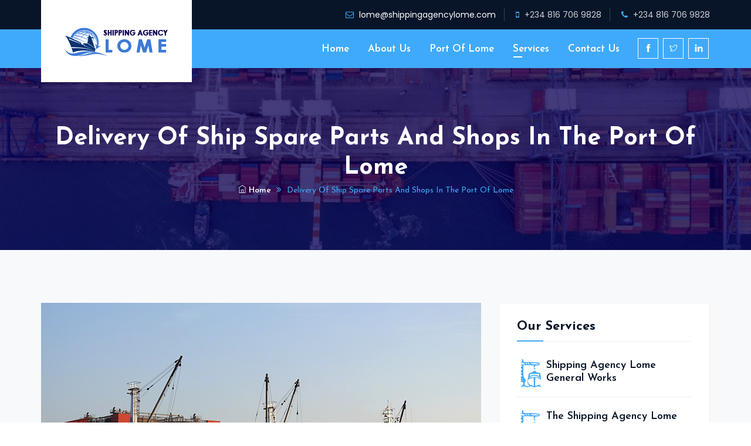

--- FILE ---
content_type: text/html
request_url: https://www.shippingagencylome.com/delivery-of-ship-spare-parts-and-shops-in-the-port-of-lome.html
body_size: 4269
content:
<!DOCTYPE html>
<html lang="en">
<head>
<meta charset="utf-8">
<meta http-equiv="X-UA-Compatible" content="IE=edge">
<meta name="author" content="https://www.pixelturk.net/" />
<meta name="viewport" content="width=device-width, initial-scale=1, maximum-scale=1" />
<title>Delivery of Ship Spare Parts and Shops in the Port of Lome</title>

<!-- favicon icon -->
<link rel="shortcut icon" href="images/favicon.png" />

<!-- bootstrap -->
<link rel="stylesheet" type="text/css" href="css/bootstrap.min.css"/>

<!-- animate -->
<link rel="stylesheet" type="text/css" href="css/animate.css"/>

<!-- owl-carousel -->
<link rel="stylesheet" type="text/css" href="css/owl.carousel.css">

<!-- fontawesome -->
<link rel="stylesheet" type="text/css" href="css/font-awesome.css"/>

<!-- themify -->
<link rel="stylesheet" type="text/css" href="css/themify-icons.css"/>

<!-- flaticon -->
<link rel="stylesheet" type="text/css" href="css/flaticon.css"/>

<!-- fontello -->
<link rel="stylesheet" type="text/css" href="css/fontello.css"/>


<!-- REVOLUTION LAYERS STYLES -->

    <link rel="stylesheet" type="text/css" href="revolution/css/layers.css">

    <link rel="stylesheet" type="text/css" href="revolution/css/settings.css">

<!-- prettyphoto -->
<link rel="stylesheet" type="text/css" href="css/prettyPhoto.css">

<!-- shortcodes -->
<link rel="stylesheet" type="text/css" href="css/shortcodes.css"/>

<!-- main -->
<link rel="stylesheet" type="text/css" href="css/main.css"/>

<!-- responsive -->
<link rel="stylesheet" type="text/css" href="css/responsive.css"/>
<link rel="stylesheet" type="text/css" href="css/color.css"/>

<!-- Google tag (gtag.js) - Google Analytics -->
<script async src="https://www.googletagmanager.com/gtag/js?id=G-J0Q4W1W0W4">
</script>
<script>
  window.dataLayer = window.dataLayer || [];
  function gtag(){dataLayer.push(arguments);}
  gtag('js', new Date());

  gtag('config', 'G-J0Q4W1W0W4');
</script>

</head>

<body>

    <!--page start-->
    <div class="page">

        <!--header start-->
        <header id="masthead" class="header cmt-header-style-01">
            <!-- cmt-header-wrap -->
            <div class="cmt-header-wrap">
                <!-- cmt-stickable-header-w -->
                <div id="cmt-stickable-header-w" class="cmt-stickable-header-w clearfix">
                    <div id="site-header-menu" class="site-header-menu">
                        <div class="site-header-menu-inner cmt-stickable-header visible-title">
                            <div class="container">
                                <div class="row">
                                    <div class="col">
                                        <!-- cmt-topbar-wrapper -->
                                        <div class="cmt-topbar-wrapper cmt-bgcolor-darkgrey cmt-textcolor-white clearfix">
                                            <div class="cmt-topbar-content">
                                                <div class="topbar-right text-right">
                                                    <ul class="top-contact">
                                                        <li><i class="fa fa-envelope-o"></i><a href="/cdn-cgi/l/email-protection#7e1211131b3e0d16170e0e1710191f191b101d071211131b501d1113"><span class="__cf_email__" data-cfemail="80ecefede5c0f3e8e9f0f0e9eee7e1e7e5eee3f9ecefede5aee3efed">[email&#160;protected]</span></a></li>
                                                        <li><i class="fa fa-mobile"></i>+234 816 706 9828</li>
                                                        <li><i class="fa fa-phone"></i>+234 816 706 9828</li>
                                                    </ul>
                                                </div>
                                            </div>
                                        </div><!-- cmt-topbar-wrapper end -->
                                        <!-- site-branding -->
                                        <div class="site-branding">
                                            <a class="home-link" href="index.html" title="Shipping Agency Lome" rel="home">
                                                <img id="logo-img" class="img-center" src="images/logo-img.png" alt="logo-img">
                                            </a>
                                        </div><!-- site-branding end -->
                                        <!--site-navigation -->
                                        <div id="site-navigation" class="site-navigation cmt-textcolor-white">
                                            <!-- social-links-wrapper -->
                                            <div class="cmt-social-links-wrapper list-inline">
                                                <ul class="social-icons square">
                                                    <li><a href="#"><i class="ti ti-facebook"></i></a>
                                                    </li>
                                                    <li><a href="#"><i class="ti ti-twitter"></i></a>
                                                    </li>
                                                    <li><a href="#"><i class="ti ti-linkedin"></i></a>
                                                    </li>
                                                </ul>
                                            </div><!-- social-links-wrapper -->
											
                                            <div class="cmt-menu-toggle">
                                                <input type="checkbox" id="menu-toggle-form" />
                                                <label for="menu-toggle-form" class="cmt-menu-toggle-block">
                                                    <span class="toggle-block toggle-blocks-1"></span>
                                                    <span class="toggle-block toggle-blocks-2"></span>
                                                    <span class="toggle-block toggle-blocks-3"></span>
                                                </label>
                                            </div>
                                            <!-- nav -->
                                            <nav id="menu" class="menu">
                                                <ul class="dropdown">
                                                   <li><a href="index.html">Home</a></li>
                                                   <li><a href="about.html">About Us</a></li>
                                                   <li><a href="port-of-lome.html">Port Of Lome</a></li>
												   <li class="active"><a href="#">Services</a>
                                                        <ul>
                                                            <li><a href="shipping-agency-lome-general-works-2.html">Shipping Agency Lome General Works</a></li>
                                                            <li><a href="the-shipping-agency-lome-services.html">The Shipping Agency Lome Services</a></li>
                                                            <li><a href="protective-ship-agency-at-lome-port.html">Protective Ship Agency at Lome Port</a></li>
                                                            <li><a href="lome-port-crew-change.html">Lome Port Crew Change</a></li>
                                                            <li><a href="delivery-of-ship-spare-parts-and-shops-in-the-port-of-lome.html">Delivery of Ship Spare Parts and Shops in the Port of Lome</a></li>
                                                            <li><a href="at-the-port-of-lome-waste-and-garbage-collection.html">At the Port of Lome - Waste and Garbage Collection</a></li>
                                                        </ul>
                                                   </li>
                                                   <li><a href="contact.html">Contact Us</a></li>
                                                </ul>
                                            </nav><!-- nav end-->
                                        </div><!-- site-navigation end-->
                                    </div>
                                </div>
                            </div>
                        </div>
                    </div>
                </div><!-- cmt-stickable-header-w end-->
            </div><!--cmt-header-wrap end -->
        </header><!--header end-->

        <!-- page-title -->
        <div class="cmt-page-title-row">
            <div class="container">
                <div class="row">
                    <div class="col-md-12"> 
                        <div class="title-box">
                            <div class="page-title-heading">
                                <h1 class="title">Delivery of Ship Spare Parts and Shops in the Port of Lome</h1>
                            </div><!-- /.page-title-captions -->
                            <div class="breadcrumb-wrapper">
                                <span>
                                    <a title="Homepage" href="index.html"><i class="ti ti-home"></i> Home</a>
                                </span>
                                <span class="cmt-bread-sep"><i class="fa fa-angle-double-right" aria-hidden="true"></i></span>
                                <span><span>Delivery of Ship Spare Parts and Shops in the Port of Lome</span></span>
                            </div>
                        </div>
                    </div><!-- /.col-md-12 -->  
                </div><!-- /.row -->  
            </div><!-- /.container -->
        </div><!-- page-title end-->

    <!--site-main start-->
    <div class="site-main">
        <div class="sidebar cmt-sidebar-left cmt-bgcolor-grey clearfix">
            <div class="container">
                <!-- row -->
                <div class="row">
                    <div class="col-lg-8 content-area order-1 order-lg-1">
                        <!-- cmt-service-single-content-are -->
                        <div class="cmt-service-single-content-area">
                            <div class="post-featured-wrapper mb-40">
                                <div class="post-featured">
                                    <img class="img-fluid" src="images/services/s5-1.jpg" alt="Delivery of Ship Spare Parts and Shops in the Port of Lome">
                                </div>
                            </div>
                            <div class="cmt-service-description">
                                <h4 class="mb-10">Delivery of Ship Spare Parts and Shops in the Port of Lome</h4>
                                <div class="mb-30">
                                    <p>Shipping Agency Lome also facilitates the delivery of the ship's spare parts and stores to the ships in the port. This includes coordinating with suppliers, issuing customs clearance and import/export documentation, and providing logistical support for the delivery of spare parts and warehouses.</p>
                                </div>
                                <div class="mb-30">
                                    <p>The Shipping Agency Lome can also provide storage facilities for spare parts and warehouses if needed, and can arrange the transfer of items to the ship at the appropriate time. In addition, Shipping Agency Lome coordinates with the crew of the ship to ensure that spare parts and warehouses are properly received and stored on board, and carries out the necessary follow-ups until they are delivered to your ship.</p>
                                </div>
								<div class="mb-30">
                                    <p>In addition, Shipping Agency Lome assists with the purchase of ship spares and warehouses, if necessary, by providing information on local suppliers and prices, and helping to coordinate the purchase and delivery of items.</p>
                                </div>
								<div class="mb-30">
                                    <p>Overall, Shipping Agency Lome plays an important role in facilitating the delivery of ship's spare parts and supplies to ships in port, ensuring that the ship has the necessary supplies and equipment to run its operations safely and efficiently.</p>
                                </div>
								<div class="mb-30">
                                    <p>All the necessary formalities for the delivery of all kinds of spare parts to the ship are meticulously done by us, you can always contact us.</p>
                                </div>
                            </div>
                        </div><!-- cmt-service-single-content-are end -->
                    </div>
                    <div class="col-lg-4 widget-area sidebar-left order-2 order-lg-2">
                        <aside class="widget widget-nav-menu">
                            <h3 class="widget-title">Our Services</h3>
                            <ul class="widget-menu">
                                <li>
                                    <i class="icon-shipyard"></i>
                                    <h5>
                                        <a href="shipping-agency-lome-general-works-2.html">Shipping Agency Lome General Works</a>
                                    </h5>
                                </li>
                                <li>
                                    <i class="icon-shipyard"></i>
                                    <h5>
                                        <a href="the-shipping-agency-lome-services.html">The Shipping Agency Lome Services</a>
                                    </h5>
                                </li>
                                <li>
                                    <i class="icon-shipyard"></i>
                                    <h5>
                                        <a href="protective-ship-agency-at-lome-port.html">Protective Ship Agency at Lome Port</a>
                                    </h5>
                                </li>
                                <li>
                                    <i class="icon-shipyard"></i>
                                    <h5>
                                        <a href="lome-port-crew-change.html">Lome Port Crew Change</a>
                                    </h5>
                                </li>
                                <li>
                                    <i class="icon-shipyard"></i>
                                    <h5>
                                        <a href="delivery-of-ship-spare-parts-and-shops-in-the-port-of-lome.html">Delivery of Ship Spare Parts and Shops in the Port of Lome</a>
                                    </h5>
                                </li>
                                <li>
                                    <i class="icon-shipyard"></i>
                                    <h5>
                                        <a href="at-the-port-of-lome-waste-and-garbage-collection.html">At the Port of Lome - Waste and Garbage Collection</a>
                                    </h5>
                                </li>
                            </ul>
                        </aside>
                    </div>
                </div><!-- row end -->
            </div>
        </div>
    </div><!--site-main end-->        

    <!--footer start-->
    <footer class="footer widget-footer clearfix">
        <div class="second-footer cmt-textcolor-white">
            <div class="container">
                <div class="row">
					<div class="col-xs-12 col-sm-12 col-md-6 col-lg-4 widget-area">
                        <div class="widget widget_text clearfix">
                           <h3 class="widget-title">Shipping Agency Lome</h3>
                           <div class="">
                                <p>The Shipping Agency Lome was started in 1990 by Captain Bob in a modest small office very close to the port of Lome. Today it is the most comprehensive and leading shipping agency company in its region.</p>
                                <a class="cmt-btn cmt-btn-size-md cmt-btn-shape-square cmt-btn-style-border cmt-btn-color-skincolor mt-15 mb-20" href="about.html">About Us</a>
                            </div>
                        </div>
                    </div>

                    <div class="col-xs-12 col-sm-12 col-md-6 col-lg-4 widget-area">
                        <div class="widget widget_nav_menu clearfix">
                           <h3 class="widget-title">Services</h3>
                            <ul id="menu-footer-services">
                                <li><a href="shipping-agency-lome-general-works-2.html">Protective Ship Agency at Lome Port</a></li>
                                <li><a href="the-shipping-agency-lome-services.html">The Shipping Agency Lome Services</a></li>
                                <li><a href="protective-ship-agency-at-lome-port.html">Protective Ship Agency at Lome Port</a></li>
                                <li><a href="lome-port-crew-change.html">Lome Port Crew Change</a></li>
                                <li><a href="delivery-of-ship-spare-parts-and-shops-in-the-port-of-lome.html">Delivery of Ship Spare Parts and Shops in the Port of Lome</a></li>
                                <li><a href="at-the-port-of-lome-waste-and-garbage-collection.html">At the Port of Lome - Waste and Garbage Collection</a></li>
                            </ul>
                        </div>
                    </div>
					
					<div class="col-xs-12 col-sm-12 col-md-6 col-lg-4 widget-area">
                        <div class="widget widget_contact clearfix">
                            <h3 class="widget-title">Get In Touch</h3>
                            <ul class="">
                                <li><i class="fa fa-map-marker"></i>Ablogame Cafe du port ver terrain ASFOZA – Lome / TOGO</li>
                                <li><i class="fa fa-envelope-o"></i>Email : <a href="/cdn-cgi/l/email-protection#9ff3f0f2fadfecf7f6efeff6f1f8fef8faf1fce6f3f0f2fab1fcf0f2"><span class="__cf_email__" data-cfemail="5c303331391c2f34352c2c35323b3d3b39323f2530333139723f3331">[email&#160;protected]</span></a></li>
                                <li><i class="fa fa-phone"></i>Phone : +234 816 706 9828( Mobile )</li>
                                <li><i class="fa fa-phone"></i>Phone : +234 816 706 9828( Office )</li>
                            </ul>
                        </div>
                    </div>
                </div>
            </div>
        </div>
        <div class="bottom-footer-text cmt-bgcolor-darkgrey cmt-textcolor-white">
            <div class="container">
                <div class="row copyright">
                    <div class="col-md-8 cmt-footer2-left">
                        <span><a href="index.html">Shipping Agency Lome</a> Copyright © 2023. All rights reserved.</span>
                    </div>
                    <div class="col-md-4 cmt-footer2-right">
                       <div class="social-icons">
                            <ul class="list-inline">
                                <li><a href="#"><i class="ti ti-facebook" aria-hidden="true"></i></a></li>
                                <li><a href="#"><i class="ti ti-instagram" aria-hidden="true"></i></a></li>
                                <li><a href="#"><i class="ti ti-twitter" aria-hidden="true"></i></a></li>
                            </ul>
                        </div>
                    </div>
                </div>
            </div>
        </div>
    </footer>
    <!--footer end-->

    <!--back-to-top start-->
    <a id="totop" href="#top">
        <i class="fa fa-angle-up"></i>
    </a>
    <!--back-to-top end-->

</div><!-- page end -->


    <!-- Javascript -->

    <script data-cfasync="false" src="/cdn-cgi/scripts/5c5dd728/cloudflare-static/email-decode.min.js"></script><script src="js/jquery.min.js"></script>
    <script src="js/tether.min.js"></script>
    <script src="js/bootstrap.min.js"></script>
    <script src="js/jquery.easing.js"></script>    
    <script src="js/jquery-waypoints.js"></script>    
    <script src="js/jquery-validate.js"></script> 
    <script src="js/owl.carousel.js"></script>
    <script src="js/jquery.prettyPhoto.js"></script>
    <script src="js/numinate.min.js?ver=4.9.3"></script>
    <script src="js/main.js"></script>

    <!-- Revolution Slider -->
    <script src="revolution/js/jquery.themepunch.tools.min.js"></script>
    <script src="revolution/js/jquery.themepunch.revolution.min.js"></script>
    <script src="revolution/js/slider.js"></script>
    

    <!-- SLIDER REVOLUTION 5.0 EXTENSIONS  (Load Extensions only on Local File Systems !  The following part can be removed on Server for On Demand Loading) -->    

    <script src="revolution/js/extensions/revolution.extension.actions.min.js"></script>
    <script src="revolution/js/extensions/revolution.extension.carousel.min.js"></script>
    <script src="revolution/js/extensions/revolution.extension.kenburn.min.js"></script>
    <script src="revolution/js/extensions/revolution.extension.layeranimation.min.js"></script>
    <script src="revolution/js/extensions/revolution.extension.migration.min.js"></script>
    <script src="revolution/js/extensions/revolution.extension.navigation.min.js"></script>
    <script src="revolution/js/extensions/revolution.extension.parallax.min.js"></script>
    <script src="revolution/js/extensions/revolution.extension.slideanims.min.js"></script>

    <!-- Javascript end-->

<script defer src="https://static.cloudflareinsights.com/beacon.min.js/vcd15cbe7772f49c399c6a5babf22c1241717689176015" integrity="sha512-ZpsOmlRQV6y907TI0dKBHq9Md29nnaEIPlkf84rnaERnq6zvWvPUqr2ft8M1aS28oN72PdrCzSjY4U6VaAw1EQ==" data-cf-beacon='{"version":"2024.11.0","token":"bf78018dcd6a46fe80b6a7ef6cb27f3e","r":1,"server_timing":{"name":{"cfCacheStatus":true,"cfEdge":true,"cfExtPri":true,"cfL4":true,"cfOrigin":true,"cfSpeedBrain":true},"location_startswith":null}}' crossorigin="anonymous"></script>
</body>
</html>

--- FILE ---
content_type: text/css
request_url: https://www.shippingagencylome.com/css/owl.carousel.css
body_size: 1318
content:

/* ========================================
   Owl Carousel CSS File
   ========================================*/
.owl-carousel .animated {
  -webkit-animation-duration: 1000ms;
  animation-duration: 1000ms;
  -webkit-animation-fill-mode: both;
  animation-fill-mode: both;
}
.owl-carousel .owl-animated-in {
  z-index: 0;
}
.owl-carousel .owl-animated-out {
  z-index: 1;
}
.owl-carousel .fadeOut {
  -webkit-animation-name: fadeOut;
  animation-name: fadeOut;
}

@-webkit-keyframes fadeOut {
  0% {
    opacity: 1;
  }

  100% {
    opacity: 0;
  }
}
@keyframes fadeOut {
  0% {
    opacity: 1;
  }

  100% {
    opacity: 0;
  }
}

/* 
 *  Owl Carousel - Auto Height Plugin
 */
.owl-height {
  -webkit-transition: height 500ms ease-in-out;
  -moz-transition: height 500ms ease-in-out;
  -ms-transition: height 500ms ease-in-out;
  -o-transition: height 500ms ease-in-out;
  transition: height 500ms ease-in-out;
}

/* 
 *  Core Owl Carousel CSS File
 */
.owl-carousel {
  display: none;
  width: 100%;
  -webkit-tap-highlight-color: transparent;
  /* position relative and z-index fix webkit rendering fonts issue */
  position: relative;
  z-index: 1;
}
.owl-carousel .owl-stage {
  position: relative;
  -ms-touch-action: pan-Y;
}
.owl-carousel .owl-stage:after {
  content: ".";
  display: block;
  clear: both;
  visibility: hidden;
  line-height: 0;
  height: 0;
}
.owl-carousel .owl-stage-outer {
  position: relative;
  overflow: hidden;
  /* fix for flashing background */
  -webkit-transform: translate3d(0px, 0px, 0px);
}
.owl-carousel .owl-controls .owl-nav .owl-prev,
.owl-carousel .owl-controls .owl-nav .owl-next,
.owl-carousel .owl-controls .owl-dot {
  cursor: pointer;
  cursor: hand;
  -webkit-user-select: none;
  -khtml-user-select: none;
  -moz-user-select: none;
  -ms-user-select: none;
  user-select: none;
}
.owl-carousel.owl-loaded {
  display: block;
}
.owl-carousel.owl-loading {
  opacity: 0;
  display: block;
}
.owl-carousel.owl-hidden {
  opacity: 0;
}
.owl-carousel .owl-refresh .owl-item {
  display: none;
}
.owl-carousel .owl-item {
  padding: 0 15px;
  position: relative;
  min-height: 1px;
  float: left;
  -webkit-backface-visibility: hidden;
  -webkit-tap-highlight-color: transparent;
  -webkit-touch-callout: none;
  -webkit-user-select: none;
  -moz-user-select: none;
  -ms-user-select: none;
  user-select: none;
}
.owl-carousel .owl-item img {
  display: inline-block;
  /*width: 100%;*/
  -webkit-transform-style: preserve-3d;
}
.owl-carousel.owl-text-select-on .owl-item {
  -webkit-user-select: auto;
  -moz-user-select: auto;
  -ms-user-select: auto;
  user-select: auto;
}
.owl-carousel .owl-grab {
  cursor: move;
  cursor: -webkit-grab;
  cursor: -o-grab;
  cursor: -ms-grab;
  cursor: grab;
}
.owl-carousel.owl-rtl {
  direction: rtl;
}
.owl-carousel.owl-rtl .owl-item {
  float: right;
}

/* 
 *  Owl Carousel - Lazy Load Plugin
 */
.owl-carousel .owl-item .owl-lazy {
  opacity: 0;
  -webkit-transition: opacity 400ms ease;
  -moz-transition: opacity 400ms ease;
  -ms-transition: opacity 400ms ease;
  -o-transition: opacity 400ms ease;
  transition: opacity 400ms ease;
}
.owl-carousel .owl-item img {
  transform-style: preserve-3d;
}


/* owl dot */
.owl-theme .owl-dots {
  display: none;
  text-align: left;
  padding-top: 20px;
  padding-left: 4px;
}
.owl-theme .owl-dots .owl-dot {
    display: inline-block;
    zoom: 1;
    *display: inline;
}
.owl-theme .owl-dots .owl-dot span {
    width: 11px;
    height: 11px;
    background-color: transparent;
    border: 1px solid #fff;
    border-radius: 50%;
    margin: 0 4px;
    display: block;
    -webkit-backface-visibility: visible;
    -webkit-transition: opacity 200ms ease;
    -moz-transition: opacity 200ms ease;
    -ms-transition: opacity 200ms ease;
    -o-transition: opacity 200ms ease;
}


/* owl Next and Prev buttons */
.owl-theme .owl-controls .owl-nav div {
    background: #ff5e14;
    text-align: center;
    display: block;
    outline: 0;
    width: 34px;
    text-align: center;
    line-height: 34px;
    height: 34px;    
    color: #fff;
    top: 50%;
    font-size: 0;
    margin-top: -20px; 
    -webkit-transition: all 0.3s ease-in-out;
       -moz-transition: all 0.3s ease-in-out;
        -ms-transition: all 0.3s ease-in-out;
         -o-transition: all 0.3s ease-in-out;
            transition: all 0.3s ease-in-out;     
}
.owl-theme .owl-controls .owl-nav div:hover {
  background: #333;
}
.owl-theme .owl-controls .owl-nav div.owl-prev {
    position: absolute;
    top: 165px;
    right: 59px;
    display: block;  
}
.owl-theme .owl-controls .owl-nav div.owl-prev:before,
.owl-theme .owl-controls .owl-nav div.owl-next:before {
    font-family: FontAwesome;    
    font-size: 20px;
    font-weight: 600;
    color: #fff; 
    display: block;
    -webkit-transition: all 0.3s ease-in-out;
       -moz-transition: all 0.3s ease-in-out;
        -ms-transition: all 0.3s ease-in-out;
         -o-transition: all 0.3s ease-in-out;
            transition: all 0.3s ease-in-out;
}  

.owl-theme .owl-controls .owl-nav div.owl-prev:before {
   content: "\f104"; 
}
.owl-theme .owl-controls .owl-nav div.owl-prev:hover:before,
.owl-theme .owl-controls .owl-nav div.owl-next:hover:before {    
    color: #fff;
}
.owl-theme .owl-controls .owl-nav div.owl-next {
  position: absolute;
  top: 165px;
  right: 20px;
  display: block;
}
.owl-theme .owl-controls .owl-nav div.owl-next:before {    
    content: "\f105";    
}  

.cmt-boxes-spacing-5px.owl-carousel .owl-item {
    padding-right: 2.5px;
    padding-left: 2.5px;
}
.cmt-boxes-spacing-10px.owl-carousel .owl-item {
    padding-right: 0px;
    padding-left: 0px;
    margin-top: 10px;
}
@media (max-width: 768px){
  .owl-theme .owl-controls .owl-nav div.owl-prev {
      display: none !important;
  }
  .owl-theme .owl-controls .owl-nav div.owl-next {
      display: none !important;
  }
}


/* portfolio-slide */
.portfolio-img-slide.owl-carousel .owl-item { padding: 0; }
.portfolio-img-slide.owl-carousel.owl-theme .owl-nav div, 
.portfolio-img-slide.owl-carousel.owl-theme .owl-nav:hover div{
  background-color: transparent;
  text-shadow: 0 1px 2px rgba(0,0,0,.6);
}
.portfolio-img-slide.owl-theme .owl-controls .owl-nav div.owl-prev:before, .portfolio-img-slide.owl-theme .owl-controls .owl-nav div.owl-next:before{ color: #182333; }
.portfolio-img-slide.owl-theme .owl-controls .owl-nav div.owl-prev{ right: auto; }
.portfolio-img-slide.owl-theme .owl-controls .owl-nav div.owl-next{ right: 0; }

.portfolio-img-slide{ position: relative; }
.portfolio-img-slide.owl-carousel .owl-item{ padding: 0;}
.portfolio-img-slide.owl-carousel.owl-theme .owl-controls .owl-dots{
    width: 100%;
    position: absolute;
    bottom: 15px;
    text-align: center;
}
.portfolio-img-slide.owl-carousel.owl-theme .owl-dots {
    display: none;
    text-align: left;
    padding-top: 0px;
    padding-left: 4px;
    margin-top: -20px;
}
.portfolio-img-slide.owl-carousel.owl-theme .owl-dots .owl-dot.active span, 
.portfolio-img-slide.owl-carousel.owl-theme .owl-dots .owl-dot:hover span {
  background-color: #fff;
  border-color: #fff;
}

/*blog-slide*/
.blog-slide{ position: relative; }
.blog-slide.owl-carousel.owl-theme .owl-controls .owl-dots{
    width: 100%;
    position: absolute;
    bottom: 45px;
    text-align: center;
}
.blog-slide.owl-carousel.owl-theme .owl-dots {
    display: none;
    text-align: left;
    padding-top: 0px;
    padding-left: 4px;
    margin-top: -20px;
}
.blog-slide.owl-carousel.owl-theme .owl-dots .owl-dot.active span, 
.blog-slide.owl-carousel.owl-theme .owl-dots .owl-dot:hover span{
    background-color: #fff;
    border-color: #fff;
}

/* testimonial-slide */
.testimonial-slide.owl-theme .owl-controls .owl-dots {
    margin: 0 auto;
    text-align: center;
    padding-top: 35px;
    line-height: 1;
}
.testimonial-slide.owl-theme .owl-dots .owl-dot span {
    width: 9px;
    height: 9px;
    background-color: rgba(9, 22, 42, .37);
    border: 1px solid rgba(9, 22, 42, .37);
    transition: all 0.5s ease 0s;
}
.cmt-bgcolor-skincolor .testimonial-slide.owl-theme .owl-dots .owl-dot span,
.cmt-bgcolor-darkgrey .testimonial-slide.owl-theme .owl-dots .owl-dot span {
    background-color: rgba(255, 255, 255,.37);
    border: 1px solid rgba(255, 255, 255,.37);
}
.testimonial-slide.owl-theme .owl-dots .owl-dot.active span{
    width: 27px;
    border-radius: 5px;
    background-color: #09162a;
}
.cmt-bgcolor-skincolor .testimonial-slide.owl-theme .owl-dots .owl-dot.active span,
.cmt-bgcolor-darkgrey .testimonial-slide.owl-theme .owl-dots .owl-dot.active span{
    background-color: #fff;
}

--- FILE ---
content_type: text/css
request_url: https://www.shippingagencylome.com/css/fontello.css
body_size: 15504
content:
  /*
    Flaticon icon font: fontello
    Creation date: 23/09/2019 05:54
    */

  @font-face {
  font-family: 'fontello';
  src: url('..//fonts/fontello.eot?92951095');
  src: url('..//fonts/fontello.eot?92951095#iefix') format('embedded-opentype'),
       url('..//fonts/fontello.woff2?92951095') format('woff2'),
       url('..//fonts/fontello.woff?92951095') format('woff'),
       url('..//fonts/fontello.ttf?92951095') format('truetype'),
       url('..//fonts/fontello.svg?92951095#fontello') format('svg');
  font-weight: normal;
  font-style: normal;
}
/* Chrome hack: SVG is rendered more smooth in Windozze. 100% magic, uncomment if you need it. */
/* Note, that will break hinting! In other OS-es font will be not as sharp as it could be */
/*
@media screen and (-webkit-min-device-pixel-ratio:0) {
  @font-face {
    font-family: 'fontello';
    src: url('../font/fontello.svg?92951095#fontello') format('svg');
  }
}
*/
 
 [class^="icon-"]:before, [class*=" icon-"]:before {
  font-family: "fontello";
  font-style: normal;
  font-weight: normal;
  speak: none;
 
  display: inline-block;
  text-decoration: inherit;
  width: 1em;
  margin-right: .2em;
  text-align: center;
  /* opacity: .8; */
 
  /* For safety - reset parent styles, that can break glyph codes*/
  font-variant: normal;
  text-transform: none;
 
  /* fix buttons height, for twitter bootstrap */
  line-height: 1em;
 
  /* Animation center compensation - margins should be symmetric */
  /* remove if not needed */
  margin-left: .2em;
 
  /* you can be more comfortable with increased icons size */
  /* font-size: 120%; */
 
  /* Font smoothing. That was taken from TWBS */
  -webkit-font-smoothing: antialiased;
  -moz-osx-font-smoothing: grayscale;
 
  /* Uncomment for 3D effect */
  /* text-shadow: 1px 1px 1px rgba(127, 127, 127, 0.3); */
}
 
.icon-users:before { content: '\e800'; } /* '' */
.icon-tags:before { content: '\e801'; } /* '' */
.icon-spin5:before { content: '\e802'; } /* '' */
.icon-crown-plus:before { content: '\e803'; } /* '' */
.icon-export:before { content: '\e804'; } /* '' */
.icon-attention:before { content: '\e805'; } /* '' */
.icon-attention-circled:before { content: '\e806'; } /* '' */
.icon-folder:before { content: '\e807'; } /* '' */
.icon-login:before { content: '\e808'; } /* '' */
.icon-down-circled2:before { content: '\e809'; } /* '' */
.icon-up-circled2:before { content: '\e80a'; } /* '' */
.icon-cw:before { content: '\e80b'; } /* '' */
.icon-ccw:before { content: '\e80c'; } /* '' */
.icon-to-start-alt:before { content: '\e80d'; } /* '' */
.icon-fast-fw:before { content: '\e80e'; } /* '' */
.icon-leaf:before { content: '\e80f'; } /* '' */
.icon-font:before { content: '\e810'; } /* '' */
.icon-bold:before { content: '\e811'; } /* '' */
.icon-italic:before { content: '\e812'; } /* '' */
.icon-text-height:before { content: '\e813'; } /* '' */
.icon-text-width:before { content: '\e814'; } /* '' */
.icon-align-left:before { content: '\e815'; } /* '' */
.icon-truck:before { content: '\e816'; } /* '' */
.icon-note:before { content: '\e817'; } /* '' */
.icon-note-beamed:before { content: '\e818'; } /* '' */
.icon-music:before { content: '\e819'; } /* '' */
.icon-search:before { content: '\e81a'; } /* '' */
.icon-flashlight:before { content: '\e81b'; } /* '' */
.icon-mail:before { content: '\e81c'; } /* '' */
.icon-heart:before { content: '\e81d'; } /* '' */
.icon-heart-empty:before { content: '\e81e'; } /* '' */
.icon-star:before { content: '\e81f'; } /* '' */
.icon-star-empty:before { content: '\e820'; } /* '' */
.icon-user:before { content: '\e821'; } /* '' */
.icon-users-1:before { content: '\e822'; } /* '' */
.icon-user-add:before { content: '\e823'; } /* '' */
.icon-video:before { content: '\e824'; } /* '' */
.icon-picture:before { content: '\e825'; } /* '' */
.icon-camera:before { content: '\e826'; } /* '' */
.icon-layout:before { content: '\e827'; } /* '' */
.icon-menu:before { content: '\e828'; } /* '' */
.icon-check-1:before { content: '\e829'; } /* '' */
.icon-cancel:before { content: '\e82a'; } /* '' */
.icon-cancel-circled:before { content: '\e82b'; } /* '' */
.icon-cancel-squared:before { content: '\e82c'; } /* '' */
.icon-plus:before { content: '\e82d'; } /* '' */
.icon-plus-circled:before { content: '\e82e'; } /* '' */
.icon-plus-squared:before { content: '\e82f'; } /* '' */
.icon-minus:before { content: '\e830'; } /* '' */
.icon-minus-circled:before { content: '\e831'; } /* '' */
.icon-minus-squared:before { content: '\e832'; } /* '' */
.icon-help:before { content: '\e833'; } /* '' */
.icon-help-circled:before { content: '\e834'; } /* '' */
.icon-info:before { content: '\e835'; } /* '' */
.icon-info-circled:before { content: '\e836'; } /* '' */
.icon-back:before { content: '\e837'; } /* '' */
.icon-home:before { content: '\e838'; } /* '' */
.icon-link:before { content: '\e839'; } /* '' */
.icon-attach:before { content: '\e83a'; } /* '' */
.icon-lock:before { content: '\e83b'; } /* '' */
.icon-lock-open:before { content: '\e83c'; } /* '' */
.icon-eye:before { content: '\e83d'; } /* '' */
.icon-tag:before { content: '\e83e'; } /* '' */
.icon-bookmark:before { content: '\e83f'; } /* '' */
.icon-bookmarks:before { content: '\e840'; } /* '' */
.icon-flag:before { content: '\e841'; } /* '' */
.icon-thumbs-up:before { content: '\e842'; } /* '' */
.icon-thumbs-down:before { content: '\e843'; } /* '' */
.icon-download:before { content: '\e844'; } /* '' */
.icon-upload:before { content: '\e845'; } /* '' */
.icon-upload-cloud:before { content: '\e846'; } /* '' */
.icon-reply:before { content: '\e847'; } /* '' */
.icon-reply-all:before { content: '\e848'; } /* '' */
.icon-forward:before { content: '\e849'; } /* '' */
.icon-quote:before { content: '\e84a'; } /* '' */
.icon-code:before { content: '\e84b'; } /* '' */
.icon-export-1:before { content: '\e84c'; } /* '' */
.icon-pencil:before { content: '\e84d'; } /* '' */
.icon-feather:before { content: '\e84e'; } /* '' */
.icon-print:before { content: '\e84f'; } /* '' */
.icon-retweet:before { content: '\e850'; } /* '' */
.icon-keyboard:before { content: '\e851'; } /* '' */
.icon-comment:before { content: '\e852'; } /* '' */
.icon-chat:before { content: '\e853'; } /* '' */
.icon-bell:before { content: '\e854'; } /* '' */
.icon-attention-1:before { content: '\e855'; } /* '' */
.icon-alert:before { content: '\e856'; } /* '' */
.icon-vcard:before { content: '\e857'; } /* '' */
.icon-address:before { content: '\e858'; } /* '' */
.icon-location:before { content: '\e859'; } /* '' */
.icon-map:before { content: '\e85a'; } /* '' */
.icon-direction:before { content: '\e85b'; } /* '' */
.icon-compass:before { content: '\e85c'; } /* '' */
.icon-cup:before { content: '\e85d'; } /* '' */
.icon-trash:before { content: '\e85e'; } /* '' */
.icon-doc:before { content: '\e85f'; } /* '' */
.icon-docs:before { content: '\e860'; } /* '' */
.icon-doc-landscape:before { content: '\e861'; } /* '' */
.icon-doc-text:before { content: '\e862'; } /* '' */
.icon-doc-text-inv:before { content: '\e863'; } /* '' */
.icon-newspaper:before { content: '\e864'; } /* '' */
.icon-book-open:before { content: '\e865'; } /* '' */
.icon-book:before { content: '\e866'; } /* '' */
.icon-folder-1:before { content: '\e867'; } /* '' */
.icon-archive:before { content: '\e868'; } /* '' */
.icon-box:before { content: '\e869'; } /* '' */
.icon-rss:before { content: '\e86a'; } /* '' */
.icon-phone:before { content: '\e86b'; } /* '' */
.icon-cog:before { content: '\e86c'; } /* '' */
.icon-tools:before { content: '\e86d'; } /* '' */
.icon-share:before { content: '\e86e'; } /* '' */
.icon-shareable:before { content: '\e86f'; } /* '' */
.icon-basket:before { content: '\e870'; } /* '' */
.icon-bag:before { content: '\e871'; } /* '' */
.icon-calendar:before { content: '\e872'; } /* '' */
.icon-login-1:before { content: '\e873'; } /* '' */
.icon-logout:before { content: '\e874'; } /* '' */
.icon-mic:before { content: '\e875'; } /* '' */
.icon-mute:before { content: '\e876'; } /* '' */
.icon-sound:before { content: '\e877'; } /* '' */
.icon-volume:before { content: '\e878'; } /* '' */
.icon-clock:before { content: '\e879'; } /* '' */
.icon-hourglass:before { content: '\e87a'; } /* '' */
.icon-lamp:before { content: '\e87b'; } /* '' */
.icon-light-down:before { content: '\e87c'; } /* '' */
.icon-light-up:before { content: '\e87d'; } /* '' */
.icon-adjust:before { content: '\e87e'; } /* '' */
.icon-block:before { content: '\e87f'; } /* '' */
.icon-resize-full:before { content: '\e880'; } /* '' */
.icon-resize-small:before { content: '\e881'; } /* '' */
.icon-popup:before { content: '\e882'; } /* '' */
.icon-publish:before { content: '\e883'; } /* '' */
.icon-window:before { content: '\e884'; } /* '' */
.icon-arrow-combo:before { content: '\e885'; } /* '' */
.icon-down-circled:before { content: '\e886'; } /* '' */
.icon-left-circled:before { content: '\e887'; } /* '' */
.icon-right-circled:before { content: '\e888'; } /* '' */
.icon-up-circled:before { content: '\e889'; } /* '' */
.icon-down-open:before { content: '\e88a'; } /* '' */
.icon-left-open:before { content: '\e88b'; } /* '' */
.icon-align-center:before { content: '\e88c'; } /* '' */
.icon-align-right:before { content: '\e88d'; } /* '' */
.icon-right-open:before { content: '\e88e'; } /* '' */
.icon-scissors:before { content: '\e88f'; } /* '' */
.icon-briefcase:before { content: '\e890'; } /* '' */
.icon-off:before { content: '\e891'; } /* '' */
.icon-up-open:before { content: '\e892'; } /* '' */
.icon-tint:before { content: '\e893'; } /* '' */
.icon-check:before { content: '\e894'; } /* '' */
.icon-asterisk:before { content: '\e895'; } /* '' */
.icon-gift:before { content: '\e896'; } /* '' */
.icon-fire:before { content: '\e897'; } /* '' */
.icon-magnet:before { content: '\e898'; } /* '' */
.icon-down-open-mini:before { content: '\e899'; } /* '' */
.icon-left-open-mini:before { content: '\e89a'; } /* '' */
.icon-right-open-mini:before { content: '\e89b'; } /* '' */
.icon-up-open-mini:before { content: '\e89c'; } /* '' */
.icon-down-open-big:before { content: '\e89d'; } /* '' */
.icon-left-open-big:before { content: '\e89e'; } /* '' */
.icon-right-open-big:before { content: '\e89f'; } /* '' */
.icon-up-open-big:before { content: '\e8a0'; } /* '' */
.icon-down:before { content: '\e8a1'; } /* '' */
.icon-left:before { content: '\e8a2'; } /* '' */
.icon-right:before { content: '\e8a3'; } /* '' */
.icon-up:before { content: '\e8a4'; } /* '' */
.icon-down-dir:before { content: '\e8a5'; } /* '' */
.icon-left-dir:before { content: '\e8a6'; } /* '' */
.icon-right-dir:before { content: '\e8a7'; } /* '' */
.icon-up-dir:before { content: '\e8a8'; } /* '' */
.icon-down-bold:before { content: '\e8a9'; } /* '' */
.icon-left-bold:before { content: '\e8aa'; } /* '' */
.icon-right-bold:before { content: '\e8ab'; } /* '' */
.icon-up-bold:before { content: '\e8ac'; } /* '' */
.icon-down-thin:before { content: '\e8ad'; } /* '' */
.icon-left-thin:before { content: '\e8ae'; } /* '' */
.icon-right-thin:before { content: '\e8af'; } /* '' */
.icon-up-thin:before { content: '\e8b0'; } /* '' */
.icon-ccw-1:before { content: '\e8b1'; } /* '' */
.icon-cw-1:before { content: '\e8b2'; } /* '' */
.icon-arrows-ccw:before { content: '\e8b3'; } /* '' */
.icon-level-down:before { content: '\e8b4'; } /* '' */
.icon-level-up:before { content: '\e8b5'; } /* '' */
.icon-shuffle:before { content: '\e8b6'; } /* '' */
.icon-loop:before { content: '\e8b7'; } /* '' */
.icon-switch:before { content: '\e8b8'; } /* '' */
.icon-play:before { content: '\e8b9'; } /* '' */
.icon-stop:before { content: '\e8ba'; } /* '' */
.icon-pause:before { content: '\e8bb'; } /* '' */
.icon-record:before { content: '\e8bc'; } /* '' */
.icon-to-end:before { content: '\e8bd'; } /* '' */
.icon-to-start:before { content: '\e8be'; } /* '' */
.icon-fast-forward:before { content: '\e8bf'; } /* '' */
.icon-fast-backward:before { content: '\e8c0'; } /* '' */
.icon-progress-0:before { content: '\e8c1'; } /* '' */
.icon-progress-1:before { content: '\e8c2'; } /* '' */
.icon-progress-2:before { content: '\e8c3'; } /* '' */
.icon-progress-3:before { content: '\e8c4'; } /* '' */
.icon-target:before { content: '\e8c5'; } /* '' */
.icon-palette:before { content: '\e8c6'; } /* '' */
.icon-list:before { content: '\e8c7'; } /* '' */
.icon-list-add:before { content: '\e8c8'; } /* '' */
.icon-signal:before { content: '\e8c9'; } /* '' */
.icon-trophy:before { content: '\e8ca'; } /* '' */
.icon-battery:before { content: '\e8cb'; } /* '' */
.icon-back-in-time:before { content: '\e8cc'; } /* '' */
.icon-monitor:before { content: '\e8cd'; } /* '' */
.icon-mobile:before { content: '\e8ce'; } /* '' */
.icon-network:before { content: '\e8cf'; } /* '' */
.icon-cd:before { content: '\e8d0'; } /* '' */
.icon-inbox:before { content: '\e8d1'; } /* '' */
.icon-install:before { content: '\e8d2'; } /* '' */
.icon-globe:before { content: '\e8d3'; } /* '' */
.icon-cloud:before { content: '\e8d4'; } /* '' */
.icon-cloud-thunder:before { content: '\e8d5'; } /* '' */
.icon-flash:before { content: '\e8d6'; } /* '' */
.icon-moon:before { content: '\e8d7'; } /* '' */
.icon-flight:before { content: '\e8d8'; } /* '' */
.icon-paper-plane:before { content: '\e8d9'; } /* '' */
.icon-leaf-1:before { content: '\e8da'; } /* '' */
.icon-lifebuoy:before { content: '\e8db'; } /* '' */
.icon-mouse:before { content: '\e8dc'; } /* '' */
.icon-briefcase-1:before { content: '\e8dd'; } /* '' */
.icon-suitcase-1:before { content: '\e8de'; } /* '' */
.icon-dot:before { content: '\e8df'; } /* '' */
.icon-dot-2:before { content: '\e8e0'; } /* '' */
.icon-dot-3:before { content: '\e8e1'; } /* '' */
.icon-brush-1:before { content: '\e8e2'; } /* '' */
.icon-magnet-1:before { content: '\e8e3'; } /* '' */
.icon-infinity:before { content: '\e8e4'; } /* '' */
.icon-erase:before { content: '\e8e5'; } /* '' */
.icon-chart-pie:before { content: '\e8e6'; } /* '' */
.icon-chart-line:before { content: '\e8e7'; } /* '' */
.icon-chart-bar:before { content: '\e8e8'; } /* '' */
.icon-chart-area:before { content: '\e8e9'; } /* '' */
.icon-tape:before { content: '\e8ea'; } /* '' */
.icon-graduation-cap:before { content: '\e8eb'; } /* '' */
.icon-language:before { content: '\e8ec'; } /* '' */
.icon-ticket:before { content: '\e8ed'; } /* '' */
.icon-water:before { content: '\e8ee'; } /* '' */
.icon-droplet:before { content: '\e8ef'; } /* '' */
.icon-air:before { content: '\e8f0'; } /* '' */
.icon-credit-card:before { content: '\e8f1'; } /* '' */
.icon-floppy:before { content: '\e8f2'; } /* '' */
.icon-clipboard:before { content: '\e8f3'; } /* '' */
.icon-megaphone:before { content: '\e8f4'; } /* '' */
.icon-database:before { content: '\e8f5'; } /* '' */
.icon-drive:before { content: '\e8f6'; } /* '' */
.icon-bucket:before { content: '\e8f7'; } /* '' */
.icon-thermometer:before { content: '\e8f8'; } /* '' */
.icon-key:before { content: '\e8f9'; } /* '' */
.icon-flow-cascade:before { content: '\e8fa'; } /* '' */
.icon-flow-branch:before { content: '\e8fb'; } /* '' */
.icon-flow-tree:before { content: '\e8fc'; } /* '' */
.icon-flow-line:before { content: '\e8fd'; } /* '' */
.icon-flow-parallel:before { content: '\e8fe'; } /* '' */
.icon-rocket:before { content: '\e8ff'; } /* '' */
.icon-gauge:before { content: '\e900'; } /* '' */
.icon-traffic-cone:before { content: '\e901'; } /* '' */
.icon-cc:before { content: '\e902'; } /* '' */
.icon-cc-by:before { content: '\e903'; } /* '' */
.icon-cc-nc:before { content: '\e904'; } /* '' */
.icon-cc-nc-eu:before { content: '\e905'; } /* '' */
.icon-cc-nc-jp:before { content: '\e906'; } /* '' */
.icon-cc-sa:before { content: '\e907'; } /* '' */
.icon-cc-nd:before { content: '\e908'; } /* '' */
.icon-cc-pd:before { content: '\e909'; } /* '' */
.icon-cc-zero:before { content: '\e90a'; } /* '' */
.icon-cc-share:before { content: '\e90b'; } /* '' */
.icon-cc-remix:before { content: '\e90c'; } /* '' */
.icon-music-outline:before { content: '\e90d'; } /* '' */
.icon-music-1:before { content: '\e90e'; } /* '' */
.icon-search-outline:before { content: '\e90f'; } /* '' */
.icon-search-1:before { content: '\e910'; } /* '' */
.icon-mail-1:before { content: '\e911'; } /* '' */
.icon-heart-1:before { content: '\e912'; } /* '' */
.icon-heart-filled:before { content: '\e913'; } /* '' */
.icon-star-1:before { content: '\e914'; } /* '' */
.icon-star-filled:before { content: '\e915'; } /* '' */
.icon-user-outline:before { content: '\e916'; } /* '' */
.icon-user-1:before { content: '\e917'; } /* '' */
.icon-users-outline:before { content: '\e918'; } /* '' */
.icon-users-2:before { content: '\e919'; } /* '' */
.icon-user-add-outline:before { content: '\e91a'; } /* '' */
.icon-user-add-1:before { content: '\e91b'; } /* '' */
.icon-user-delete-outline:before { content: '\e91c'; } /* '' */
.icon-user-delete:before { content: '\e91d'; } /* '' */
.icon-video-1:before { content: '\e91e'; } /* '' */
.icon-videocam-outline:before { content: '\e91f'; } /* '' */
.icon-videocam:before { content: '\e920'; } /* '' */
.icon-picture-outline:before { content: '\e921'; } /* '' */
.icon-picture-1:before { content: '\e922'; } /* '' */
.icon-camera-outline:before { content: '\e923'; } /* '' */
.icon-camera-1:before { content: '\e924'; } /* '' */
.icon-th-outline:before { content: '\e925'; } /* '' */
.icon-th:before { content: '\e926'; } /* '' */
.icon-th-large-outline:before { content: '\e927'; } /* '' */
.icon-th-large:before { content: '\e928'; } /* '' */
.icon-th-list-outline:before { content: '\e929'; } /* '' */
.icon-th-list:before { content: '\e92a'; } /* '' */
.icon-ok-outline:before { content: '\e92b'; } /* '' */
.icon-ok:before { content: '\e92c'; } /* '' */
.icon-cancel-outline:before { content: '\e92d'; } /* '' */
.icon-cancel-1:before { content: '\e92e'; } /* '' */
.icon-cancel-alt:before { content: '\e92f'; } /* '' */
.icon-cancel-alt-filled:before { content: '\e930'; } /* '' */
.icon-cancel-circled-outline:before { content: '\e931'; } /* '' */
.icon-cancel-circled-1:before { content: '\e932'; } /* '' */
.icon-plus-outline:before { content: '\e933'; } /* '' */
.icon-plus-1:before { content: '\e934'; } /* '' */
.icon-minus-outline:before { content: '\e935'; } /* '' */
.icon-minus-1:before { content: '\e936'; } /* '' */
.icon-divide-outline:before { content: '\e937'; } /* '' */
.icon-divide:before { content: '\e938'; } /* '' */
.icon-eq-outline:before { content: '\e939'; } /* '' */
.icon-eq:before { content: '\e93a'; } /* '' */
.icon-info-outline:before { content: '\e93b'; } /* '' */
.icon-info-1:before { content: '\e93c'; } /* '' */
.icon-home-outline:before { content: '\e93d'; } /* '' */
.icon-home-1:before { content: '\e93e'; } /* '' */
.icon-link-outline:before { content: '\e93f'; } /* '' */
.icon-link-1:before { content: '\e940'; } /* '' */
.icon-attach-outline:before { content: '\e941'; } /* '' */
.icon-attach-1:before { content: '\e942'; } /* '' */
.icon-lock-1:before { content: '\e943'; } /* '' */
.icon-lock-filled:before { content: '\e944'; } /* '' */
.icon-lock-open-1:before { content: '\e945'; } /* '' */
.icon-lock-open-filled:before { content: '\e946'; } /* '' */
.icon-pin-outline:before { content: '\e947'; } /* '' */
.icon-pin:before { content: '\e948'; } /* '' */
.icon-eye-outline:before { content: '\e949'; } /* '' */
.icon-eye-1:before { content: '\e94a'; } /* '' */
.icon-tag-1:before { content: '\e94b'; } /* '' */
.icon-tags-1:before { content: '\e94c'; } /* '' */
.icon-bookmark-1:before { content: '\e94d'; } /* '' */
.icon-flag-1:before { content: '\e94e'; } /* '' */
.icon-flag-filled:before { content: '\e94f'; } /* '' */
.icon-thumbs-up-1:before { content: '\e950'; } /* '' */
.icon-thumbs-down-1:before { content: '\e951'; } /* '' */
.icon-download-outline:before { content: '\e952'; } /* '' */
.icon-download-1:before { content: '\e953'; } /* '' */
.icon-upload-outline:before { content: '\e954'; } /* '' */
.icon-upload-1:before { content: '\e955'; } /* '' */
.icon-upload-cloud-outline:before { content: '\e956'; } /* '' */
.icon-upload-cloud-1:before { content: '\e957'; } /* '' */
.icon-reply-outline:before { content: '\e958'; } /* '' */
.icon-reply-1:before { content: '\e959'; } /* '' */
.icon-forward-outline:before { content: '\e95a'; } /* '' */
.icon-forward-1:before { content: '\e95b'; } /* '' */
.icon-code-outline:before { content: '\e95c'; } /* '' */
.icon-code-1:before { content: '\e95d'; } /* '' */
.icon-export-outline:before { content: '\e95e'; } /* '' */
.icon-export-2:before { content: '\e95f'; } /* '' */
.icon-pencil-1:before { content: '\e960'; } /* '' */
.icon-pen:before { content: '\e961'; } /* '' */
.icon-feather-1:before { content: '\e962'; } /* '' */
.icon-edit:before { content: '\e963'; } /* '' */
.icon-print-1:before { content: '\e964'; } /* '' */
.icon-comment-1:before { content: '\e965'; } /* '' */
.icon-chat-1:before { content: '\e966'; } /* '' */
.icon-chat-alt:before { content: '\e967'; } /* '' */
.icon-bell-1:before { content: '\e968'; } /* '' */
.icon-attention-2:before { content: '\e969'; } /* '' */
.icon-attention-filled:before { content: '\e96a'; } /* '' */
.icon-warning-empty:before { content: '\e96b'; } /* '' */
.icon-warning:before { content: '\e96c'; } /* '' */
.icon-contacts:before { content: '\e96d'; } /* '' */
.icon-vcard-1:before { content: '\e96e'; } /* '' */
.icon-address-1:before { content: '\e96f'; } /* '' */
.icon-location-outline:before { content: '\e970'; } /* '' */
.icon-location-1:before { content: '\e971'; } /* '' */
.icon-map-1:before { content: '\e972'; } /* '' */
.icon-direction-outline:before { content: '\e973'; } /* '' */
.icon-direction-1:before { content: '\e974'; } /* '' */
.icon-compass-1:before { content: '\e975'; } /* '' */
.icon-trash-1:before { content: '\e976'; } /* '' */
.icon-doc-1:before { content: '\e977'; } /* '' */
.icon-doc-text-1:before { content: '\e978'; } /* '' */
.icon-doc-add:before { content: '\e979'; } /* '' */
.icon-doc-remove:before { content: '\e97a'; } /* '' */
.icon-news:before { content: '\e97b'; } /* '' */
.icon-folder-2:before { content: '\e97c'; } /* '' */
.icon-folder-add:before { content: '\e97d'; } /* '' */
.icon-folder-delete:before { content: '\e97e'; } /* '' */
.icon-archive-1:before { content: '\e97f'; } /* '' */
.icon-box-1:before { content: '\e980'; } /* '' */
.icon-rss-outline:before { content: '\e981'; } /* '' */
.icon-rss-1:before { content: '\e982'; } /* '' */
.icon-phone-outline:before { content: '\e983'; } /* '' */
.icon-phone-1:before { content: '\e984'; } /* '' */
.icon-menu-outline:before { content: '\e985'; } /* '' */
.icon-menu-1:before { content: '\e986'; } /* '' */
.icon-cog-outline:before { content: '\e987'; } /* '' */
.icon-cog-1:before { content: '\e988'; } /* '' */
.icon-wrench-outline:before { content: '\e989'; } /* '' */
.icon-wrench:before { content: '\e98a'; } /* '' */
.icon-basket-1:before { content: '\e98b'; } /* '' */
.icon-calendar-outlilne:before { content: '\e98c'; } /* '' */
.icon-calendar-1:before { content: '\e98d'; } /* '' */
.icon-mic-outline:before { content: '\e98e'; } /* '' */
.icon-mic-1:before { content: '\e98f'; } /* '' */
.icon-volume-off:before { content: '\e990'; } /* '' */
.icon-volume-low:before { content: '\e991'; } /* '' */
.icon-volume-middle:before { content: '\e992'; } /* '' */
.icon-volume-high:before { content: '\e993'; } /* '' */
.icon-headphones:before { content: '\e994'; } /* '' */
.icon-clock-1:before { content: '\e995'; } /* '' */
.icon-wristwatch:before { content: '\e996'; } /* '' */
.icon-stopwatch:before { content: '\e997'; } /* '' */
.icon-lightbulb:before { content: '\e998'; } /* '' */
.icon-block-outline:before { content: '\e999'; } /* '' */
.icon-block-1:before { content: '\e99a'; } /* '' */
.icon-resize-full-outline:before { content: '\e99b'; } /* '' */
.icon-resize-full-1:before { content: '\e99c'; } /* '' */
.icon-resize-normal-outline:before { content: '\e99d'; } /* '' */
.icon-resize-normal:before { content: '\e99e'; } /* '' */
.icon-move-outline:before { content: '\e99f'; } /* '' */
.icon-move:before { content: '\e9a0'; } /* '' */
.icon-popup-1:before { content: '\e9a1'; } /* '' */
.icon-zoom-in-outline:before { content: '\e9a2'; } /* '' */
.icon-zoom-in:before { content: '\e9a3'; } /* '' */
.icon-zoom-out-outline:before { content: '\e9a4'; } /* '' */
.icon-zoom-out:before { content: '\e9a5'; } /* '' */
.icon-popup-2:before { content: '\e9a6'; } /* '' */
.icon-left-open-outline:before { content: '\e9a7'; } /* '' */
.icon-left-open-1:before { content: '\e9a8'; } /* '' */
.icon-right-open-outline:before { content: '\e9a9'; } /* '' */
.icon-right-open-1:before { content: '\e9aa'; } /* '' */
.icon-down-1:before { content: '\e9ab'; } /* '' */
.icon-left-1:before { content: '\e9ac'; } /* '' */
.icon-right-1:before { content: '\e9ad'; } /* '' */
.icon-up-1:before { content: '\e9ae'; } /* '' */
.icon-down-outline:before { content: '\e9af'; } /* '' */
.icon-left-outline:before { content: '\e9b0'; } /* '' */
.icon-right-outline:before { content: '\e9b1'; } /* '' */
.icon-up-outline:before { content: '\e9b2'; } /* '' */
.icon-down-small:before { content: '\e9b3'; } /* '' */
.icon-left-small:before { content: '\e9b4'; } /* '' */
.icon-right-small:before { content: '\e9b5'; } /* '' */
.icon-up-small:before { content: '\e9b6'; } /* '' */
.icon-cw-outline:before { content: '\e9b7'; } /* '' */
.icon-cw-2:before { content: '\e9b8'; } /* '' */
.icon-arrows-cw-outline:before { content: '\e9b9'; } /* '' */
.icon-arrows-cw:before { content: '\e9ba'; } /* '' */
.icon-loop-outline:before { content: '\e9bb'; } /* '' */
.icon-loop-1:before { content: '\e9bc'; } /* '' */
.icon-loop-alt-outline:before { content: '\e9bd'; } /* '' */
.icon-loop-alt:before { content: '\e9be'; } /* '' */
.icon-shuffle-1:before { content: '\e9bf'; } /* '' */
.icon-play-outline:before { content: '\e9c0'; } /* '' */
.icon-play-1:before { content: '\e9c1'; } /* '' */
.icon-stop-outline:before { content: '\e9c2'; } /* '' */
.icon-stop-1:before { content: '\e9c3'; } /* '' */
.icon-pause-outline:before { content: '\e9c4'; } /* '' */
.icon-pause-1:before { content: '\e9c5'; } /* '' */
.icon-fast-fw-outline:before { content: '\e9c6'; } /* '' */
.icon-fast-fw-1:before { content: '\e9c7'; } /* '' */
.icon-rewind-outline:before { content: '\e9c8'; } /* '' */
.icon-rewind:before { content: '\e9c9'; } /* '' */
.icon-record-outline:before { content: '\e9ca'; } /* '' */
.icon-record-1:before { content: '\e9cb'; } /* '' */
.icon-eject-outline:before { content: '\e9cc'; } /* '' */
.icon-eject:before { content: '\e9cd'; } /* '' */
.icon-eject-alt-outline:before { content: '\e9ce'; } /* '' */
.icon-eject-alt:before { content: '\e9cf'; } /* '' */
.icon-bat1:before { content: '\e9d0'; } /* '' */
.icon-bat2:before { content: '\e9d1'; } /* '' */
.icon-bat3:before { content: '\e9d2'; } /* '' */
.icon-bat4:before { content: '\e9d3'; } /* '' */
.icon-bat-charge:before { content: '\e9d4'; } /* '' */
.icon-plug:before { content: '\e9d5'; } /* '' */
.icon-target-outline:before { content: '\e9d6'; } /* '' */
.icon-target-1:before { content: '\e9d7'; } /* '' */
.icon-wifi-outline:before { content: '\e9d8'; } /* '' */
.icon-wifi:before { content: '\e9d9'; } /* '' */
.icon-desktop:before { content: '\e9da'; } /* '' */
.icon-laptop:before { content: '\e9db'; } /* '' */
.icon-tablet:before { content: '\e9dc'; } /* '' */
.icon-mobile-1:before { content: '\e9dd'; } /* '' */
.icon-contrast:before { content: '\e9de'; } /* '' */
.icon-globe-outline:before { content: '\e9df'; } /* '' */
.icon-globe-1:before { content: '\e9e0'; } /* '' */
.icon-globe-alt-outline:before { content: '\e9e1'; } /* '' */
.icon-globe-alt:before { content: '\e9e2'; } /* '' */
.icon-sun:before { content: '\e9e3'; } /* '' */
.icon-sun-filled:before { content: '\e9e4'; } /* '' */
.icon-cloud-1:before { content: '\e9e5'; } /* '' */
.icon-flash-outline:before { content: '\e9e6'; } /* '' */
.icon-flash-1:before { content: '\e9e7'; } /* '' */
.icon-moon-1:before { content: '\e9e8'; } /* '' */
.icon-waves-outline:before { content: '\e9e9'; } /* '' */
.icon-waves:before { content: '\e9ea'; } /* '' */
.icon-rain:before { content: '\e9eb'; } /* '' */
.icon-cloud-sun:before { content: '\e9ec'; } /* '' */
.icon-drizzle:before { content: '\e9ed'; } /* '' */
.icon-snow:before { content: '\e9ee'; } /* '' */
.icon-cloud-flash:before { content: '\e9ef'; } /* '' */
.icon-cloud-wind:before { content: '\e9f0'; } /* '' */
.icon-wind:before { content: '\e9f1'; } /* '' */
.icon-plane-outline:before { content: '\e9f2'; } /* '' */
.icon-plane:before { content: '\e9f3'; } /* '' */
.icon-leaf-2:before { content: '\e9f4'; } /* '' */
.icon-lifebuoy-1:before { content: '\e9f5'; } /* '' */
.icon-briefcase-2:before { content: '\e9f6'; } /* '' */
.icon-brush-2:before { content: '\e9f7'; } /* '' */
.icon-pipette:before { content: '\e9f8'; } /* '' */
.icon-power-outline:before { content: '\e9f9'; } /* '' */
.icon-power:before { content: '\e9fa'; } /* '' */
.icon-check-outline:before { content: '\e9fb'; } /* '' */
.icon-check-2:before { content: '\e9fc'; } /* '' */
.icon-gift-1:before { content: '\e9fd'; } /* '' */
.icon-temperatire:before { content: '\e9fe'; } /* '' */
.icon-chart-outline:before { content: '\e9ff'; } /* '' */
.icon-chart:before { content: '\ea00'; } /* '' */
.icon-chart-alt-outline:before { content: '\ea01'; } /* '' */
.icon-chart-alt:before { content: '\ea02'; } /* '' */
.icon-chart-bar-outline:before { content: '\ea03'; } /* '' */
.icon-chart-bar-1:before { content: '\ea04'; } /* '' */
.icon-chart-pie-outline:before { content: '\ea05'; } /* '' */
.icon-chart-pie-1:before { content: '\ea06'; } /* '' */
.icon-ticket-1:before { content: '\ea07'; } /* '' */
.icon-credit-card-1:before { content: '\ea08'; } /* '' */
.icon-clipboard-1:before { content: '\ea09'; } /* '' */
.icon-database-1:before { content: '\ea0a'; } /* '' */
.icon-key-outline:before { content: '\ea0b'; } /* '' */
.icon-key-1:before { content: '\ea0c'; } /* '' */
.icon-flow-split:before { content: '\ea0d'; } /* '' */
.icon-flow-merge:before { content: '\ea0e'; } /* '' */
.icon-flow-parallel-1:before { content: '\ea0f'; } /* '' */
.icon-flow-cross:before { content: '\ea10'; } /* '' */
.icon-certificate-outline:before { content: '\ea11'; } /* '' */
.icon-certificate:before { content: '\ea12'; } /* '' */
.icon-scissors-outline:before { content: '\ea13'; } /* '' */
.icon-scissors-1:before { content: '\ea14'; } /* '' */
.icon-flask:before { content: '\ea15'; } /* '' */
.icon-wine:before { content: '\ea16'; } /* '' */
.icon-coffee:before { content: '\ea17'; } /* '' */
.icon-beer:before { content: '\ea18'; } /* '' */
.icon-anchor-outline:before { content: '\ea19'; } /* '' */
.icon-anchor:before { content: '\ea1a'; } /* '' */
.icon-puzzle-outline:before { content: '\ea1b'; } /* '' */
.icon-puzzle:before { content: '\ea1c'; } /* '' */
.icon-tree:before { content: '\ea1d'; } /* '' */
.icon-calculator:before { content: '\ea1e'; } /* '' */
.icon-infinity-outline:before { content: '\ea1f'; } /* '' */
.icon-infinity-1:before { content: '\ea20'; } /* '' */
.icon-pi-outline:before { content: '\ea21'; } /* '' */
.icon-pi:before { content: '\ea22'; } /* '' */
.icon-at:before { content: '\ea23'; } /* '' */
.icon-at-circled:before { content: '\ea24'; } /* '' */
.icon-looped-square-outline:before { content: '\ea25'; } /* '' */
.icon-looped-square-interest:before { content: '\ea26'; } /* '' */
.icon-sort-alphabet-outline:before { content: '\ea27'; } /* '' */
.icon-sort-alphabet:before { content: '\ea28'; } /* '' */
.icon-sort-numeric-outline:before { content: '\ea29'; } /* '' */
.icon-sort-numeric:before { content: '\ea2a'; } /* '' */
.icon-dribbble-circled-1:before { content: '\ea2b'; } /* '' */
.icon-dribbble-1:before { content: '\ea2c'; } /* '' */
.icon-facebook-circled-1:before { content: '\ea2d'; } /* '' */
.icon-facebook-1:before { content: '\ea2e'; } /* '' */
.icon-flickr-circled-1:before { content: '\ea2f'; } /* '' */
.icon-flickr-1:before { content: '\ea30'; } /* '' */
.icon-github-circled-1:before { content: '\ea31'; } /* '' */
.icon-github-1:before { content: '\ea32'; } /* '' */
.icon-lastfm-circled-1:before { content: '\ea33'; } /* '' */
.icon-lastfm-1:before { content: '\ea34'; } /* '' */
.icon-linkedin-circled-1:before { content: '\ea35'; } /* '' */
.icon-linkedin-1:before { content: '\ea36'; } /* '' */
.icon-pinterest-circled-1:before { content: '\ea37'; } /* '' */
.icon-pinterest-1:before { content: '\ea38'; } /* '' */
.icon-skype-outline:before { content: '\ea39'; } /* '' */
.icon-skype-1:before { content: '\ea3a'; } /* '' */
.icon-tumbler-circled:before { content: '\ea3b'; } /* '' */
.icon-tumbler:before { content: '\ea3c'; } /* '' */
.icon-twitter-circled-1:before { content: '\ea3d'; } /* '' */
.icon-twitter-1:before { content: '\ea3e'; } /* '' */
.icon-vimeo-circled-1:before { content: '\ea3f'; } /* '' */
.icon-vimeo-1:before { content: '\ea40'; } /* '' */
.icon-search-2:before { content: '\ea41'; } /* '' */
.icon-mail-2:before { content: '\ea42'; } /* '' */
.icon-heart-2:before { content: '\ea43'; } /* '' */
.icon-heart-empty-1:before { content: '\ea44'; } /* '' */
.icon-star-2:before { content: '\ea45'; } /* '' */
.icon-user-2:before { content: '\ea46'; } /* '' */
.icon-video-2:before { content: '\ea47'; } /* '' */
.icon-picture-2:before { content: '\ea48'; } /* '' */
.icon-camera-2:before { content: '\ea49'; } /* '' */
.icon-ok-1:before { content: '\ea4a'; } /* '' */
.icon-ok-circle:before { content: '\ea4b'; } /* '' */
.icon-cancel-2:before { content: '\ea4c'; } /* '' */
.icon-cancel-circle:before { content: '\ea4d'; } /* '' */
.icon-plus-2:before { content: '\ea4e'; } /* '' */
.icon-plus-circle:before { content: '\ea4f'; } /* '' */
.icon-minus-2:before { content: '\ea50'; } /* '' */
.icon-minus-circle:before { content: '\ea51'; } /* '' */
.icon-help-1:before { content: '\ea52'; } /* '' */
.icon-info-2:before { content: '\ea53'; } /* '' */
.icon-home-2:before { content: '\ea54'; } /* '' */
.icon-link-2:before { content: '\ea55'; } /* '' */
.icon-attach-2:before { content: '\ea56'; } /* '' */
.icon-lock-2:before { content: '\ea57'; } /* '' */
.icon-lock-empty:before { content: '\ea58'; } /* '' */
.icon-lock-open-2:before { content: '\ea59'; } /* '' */
.icon-lock-open-empty:before { content: '\ea5a'; } /* '' */
.icon-pin-1:before { content: '\ea5b'; } /* '' */
.icon-eye-2:before { content: '\ea5c'; } /* '' */
.icon-tag-2:before { content: '\ea5d'; } /* '' */
.icon-tag-empty:before { content: '\ea5e'; } /* '' */
.icon-download-2:before { content: '\ea5f'; } /* '' */
.icon-upload-2:before { content: '\ea60'; } /* '' */
.icon-download-cloud:before { content: '\ea61'; } /* '' */
.icon-upload-cloud-2:before { content: '\ea62'; } /* '' */
.icon-quote-left:before { content: '\ea63'; } /* '' */
.icon-quote-right:before { content: '\ea64'; } /* '' */
.icon-quote-left-alt:before { content: '\ea65'; } /* '' */
.icon-quote-right-alt:before { content: '\ea66'; } /* '' */
.icon-pencil-2:before { content: '\ea67'; } /* '' */
.icon-pencil-neg:before { content: '\ea68'; } /* '' */
.icon-pencil-alt:before { content: '\ea69'; } /* '' */
.icon-undo:before { content: '\ea6a'; } /* '' */
.icon-comment-2:before { content: '\ea6b'; } /* '' */
.icon-comment-inv:before { content: '\ea6c'; } /* '' */
.icon-comment-alt:before { content: '\ea6d'; } /* '' */
.icon-comment-inv-alt:before { content: '\ea6e'; } /* '' */
.icon-comment-alt2:before { content: '\ea6f'; } /* '' */
.icon-comment-inv-alt2:before { content: '\ea70'; } /* '' */
.icon-chat-2:before { content: '\ea71'; } /* '' */
.icon-chat-inv:before { content: '\ea72'; } /* '' */
.icon-location-2:before { content: '\ea73'; } /* '' */
.icon-location-inv:before { content: '\ea74'; } /* '' */
.icon-location-alt:before { content: '\ea75'; } /* '' */
.icon-compass-2:before { content: '\ea76'; } /* '' */
.icon-trash-2:before { content: '\ea77'; } /* '' */
.icon-trash-empty:before { content: '\ea78'; } /* '' */
.icon-doc-2:before { content: '\ea79'; } /* '' */
.icon-doc-inv:before { content: '\ea7a'; } /* '' */
.icon-doc-alt:before { content: '\ea7b'; } /* '' */
.icon-doc-inv-alt:before { content: '\ea7c'; } /* '' */
.icon-article:before { content: '\ea7d'; } /* '' */
.icon-article-alt:before { content: '\ea7e'; } /* '' */
.icon-book-open-1:before { content: '\ea7f'; } /* '' */
.icon-folder-3:before { content: '\ea80'; } /* '' */
.icon-folder-empty:before { content: '\ea81'; } /* '' */
.icon-box-2:before { content: '\ea82'; } /* '' */
.icon-rss-2:before { content: '\ea83'; } /* '' */
.icon-rss-alt:before { content: '\ea84'; } /* '' */
.icon-cog-2:before { content: '\ea85'; } /* '' */
.icon-wrench-1:before { content: '\ea86'; } /* '' */
.icon-share-1:before { content: '\ea87'; } /* '' */
.icon-calendar-2:before { content: '\ea88'; } /* '' */
.icon-calendar-inv:before { content: '\ea89'; } /* '' */
.icon-calendar-alt:before { content: '\ea8a'; } /* '' */
.icon-mic-2:before { content: '\ea8b'; } /* '' */
.icon-volume-off-1:before { content: '\ea8c'; } /* '' */
.icon-volume-up:before { content: '\ea8d'; } /* '' */
.icon-headphones-1:before { content: '\ea8e'; } /* '' */
.icon-clock-2:before { content: '\ea8f'; } /* '' */
.icon-lamp-1:before { content: '\ea90'; } /* '' */
.icon-block-2:before { content: '\ea91'; } /* '' */
.icon-resize-full-2:before { content: '\ea92'; } /* '' */
.icon-resize-full-alt:before { content: '\ea93'; } /* '' */
.icon-resize-small-1:before { content: '\ea94'; } /* '' */
.icon-resize-small-alt:before { content: '\ea95'; } /* '' */
.icon-resize-vertical:before { content: '\ea96'; } /* '' */
.icon-resize-horizontal:before { content: '\ea97'; } /* '' */
.icon-move-1:before { content: '\ea98'; } /* '' */
.icon-popup-3:before { content: '\ea99'; } /* '' */
.icon-down-2:before { content: '\ea9a'; } /* '' */
.icon-left-2:before { content: '\ea9b'; } /* '' */
.icon-right-2:before { content: '\ea9c'; } /* '' */
.icon-up-2:before { content: '\ea9d'; } /* '' */
.icon-down-circle:before { content: '\ea9e'; } /* '' */
.icon-left-circle:before { content: '\ea9f'; } /* '' */
.icon-right-circle:before { content: '\eaa0'; } /* '' */
.icon-up-circle:before { content: '\eaa1'; } /* '' */
.icon-cw-3:before { content: '\eaa2'; } /* '' */
.icon-loop-2:before { content: '\eaa3'; } /* '' */
.icon-loop-alt-1:before { content: '\eaa4'; } /* '' */
.icon-exchange:before { content: '\eaa5'; } /* '' */
.icon-split:before { content: '\eaa6'; } /* '' */
.icon-arrow-curved:before { content: '\eaa7'; } /* '' */
.icon-play-2:before { content: '\eaa8'; } /* '' */
.icon-play-circle2:before { content: '\eaa9'; } /* '' */
.icon-stop-2:before { content: '\eaaa'; } /* '' */
.icon-pause-2:before { content: '\eaab'; } /* '' */
.icon-to-start-1:before { content: '\eaac'; } /* '' */
.icon-to-end-1:before { content: '\eaad'; } /* '' */
.icon-eject-1:before { content: '\eaae'; } /* '' */
.icon-target-2:before { content: '\eaaf'; } /* '' */
.icon-signal-1:before { content: '\eab0'; } /* '' */
.icon-award:before { content: '\eab1'; } /* '' */
.icon-award-empty:before { content: '\eab2'; } /* '' */
.icon-list-1:before { content: '\eab3'; } /* '' */
.icon-list-nested:before { content: '\eab4'; } /* '' */
.icon-bat-empty:before { content: '\eab5'; } /* '' */
.icon-bat-half:before { content: '\eab6'; } /* '' */
.icon-bat-full:before { content: '\eab7'; } /* '' */
.icon-bat-charge-1:before { content: '\eab8'; } /* '' */
.icon-mobile-2:before { content: '\eab9'; } /* '' */
.icon-cd-1:before { content: '\eaba'; } /* '' */
.icon-equalizer:before { content: '\eabb'; } /* '' */
.icon-cursor:before { content: '\eabc'; } /* '' */
.icon-aperture:before { content: '\eabd'; } /* '' */
.icon-aperture-alt:before { content: '\eabe'; } /* '' */
.icon-steering-wheel:before { content: '\eabf'; } /* '' */
.icon-book-1:before { content: '\eac0'; } /* '' */
.icon-book-alt:before { content: '\eac1'; } /* '' */
.icon-brush-3:before { content: '\eac2'; } /* '' */
.icon-brush-alt:before { content: '\eac3'; } /* '' */
.icon-eyedropper:before { content: '\eac4'; } /* '' */
.icon-layers:before { content: '\eac5'; } /* '' */
.icon-layers-alt:before { content: '\eac6'; } /* '' */
.icon-sun-1:before { content: '\eac7'; } /* '' */
.icon-sun-inv:before { content: '\eac8'; } /* '' */
.icon-cloud-2:before { content: '\eac9'; } /* '' */
.icon-rain-1:before { content: '\eaca'; } /* '' */
.icon-flash-2:before { content: '\eacb'; } /* '' */
.icon-moon-2:before { content: '\eacc'; } /* '' */
.icon-moon-inv:before { content: '\eacd'; } /* '' */
.icon-umbrella:before { content: '\eace'; } /* '' */
.icon-chart-bar-2:before { content: '\eacf'; } /* '' */
.icon-chart-pie-2:before { content: '\ead0'; } /* '' */
.icon-chart-pie-alt:before { content: '\ead1'; } /* '' */
.icon-key-2:before { content: '\ead2'; } /* '' */
.icon-key-inv:before { content: '\ead3'; } /* '' */
.icon-hash:before { content: '\ead4'; } /* '' */
.icon-at-1:before { content: '\ead5'; } /* '' */
.icon-pilcrow:before { content: '\ead6'; } /* '' */
.icon-dial:before { content: '\ead7'; } /* '' */
.icon-search-3:before { content: '\ead8'; } /* '' */
.icon-mail-3:before { content: '\ead9'; } /* '' */
.icon-heart-3:before { content: '\eada'; } /* '' */
.icon-star-3:before { content: '\eadb'; } /* '' */
.icon-user-3:before { content: '\eadc'; } /* '' */
.icon-user-woman:before { content: '\eadd'; } /* '' */
.icon-user-pair:before { content: '\eade'; } /* '' */
.icon-video-alt:before { content: '\eadf'; } /* '' */
.icon-videocam-1:before { content: '\eae0'; } /* '' */
.icon-videocam-alt:before { content: '\eae1'; } /* '' */
.icon-camera-3:before { content: '\eae2'; } /* '' */
.icon-th-1:before { content: '\eae3'; } /* '' */
.icon-th-list-1:before { content: '\eae4'; } /* '' */
.icon-ok-2:before { content: '\eae5'; } /* '' */
.icon-cancel-3:before { content: '\eae6'; } /* '' */
.icon-cancel-circle-1:before { content: '\eae7'; } /* '' */
.icon-plus-3:before { content: '\eae8'; } /* '' */
.icon-home-3:before { content: '\eae9'; } /* '' */
.icon-lock-3:before { content: '\eaea'; } /* '' */
.icon-lock-open-3:before { content: '\eaeb'; } /* '' */
.icon-eye-3:before { content: '\eaec'; } /* '' */
.icon-tag-3:before { content: '\eaed'; } /* '' */
.icon-thumbs-up-2:before { content: '\eaee'; } /* '' */
.icon-thumbs-down-2:before { content: '\eaef'; } /* '' */
.icon-download-3:before { content: '\eaf0'; } /* '' */
.icon-export-3:before { content: '\eaf1'; } /* '' */
.icon-pencil-3:before { content: '\eaf2'; } /* '' */
.icon-pencil-alt-1:before { content: '\eaf3'; } /* '' */
.icon-edit-1:before { content: '\eaf4'; } /* '' */
.icon-chat-3:before { content: '\eaf5'; } /* '' */
.icon-print-2:before { content: '\eaf6'; } /* '' */
.icon-bell-2:before { content: '\eaf7'; } /* '' */
.icon-attention-3:before { content: '\eaf8'; } /* '' */
.icon-info-3:before { content: '\eaf9'; } /* '' */
.icon-question:before { content: '\eafa'; } /* '' */
.icon-location-3:before { content: '\eafb'; } /* '' */
.icon-trash-3:before { content: '\eafc'; } /* '' */
.icon-doc-3:before { content: '\eafd'; } /* '' */
.icon-article-1:before { content: '\eafe'; } /* '' */
.icon-article-alt-1:before { content: '\eaff'; } /* '' */
.icon-rss-3:before { content: '\eb00'; } /* '' */
.icon-wrench-2:before { content: '\eb01'; } /* '' */
.icon-basket-2:before { content: '\eb02'; } /* '' */
.icon-basket-alt:before { content: '\eb03'; } /* '' */
.icon-calendar-3:before { content: '\eb04'; } /* '' */
.icon-calendar-alt-1:before { content: '\eb05'; } /* '' */
.icon-volume-off-2:before { content: '\eb06'; } /* '' */
.icon-volume-down:before { content: '\eb07'; } /* '' */
.icon-volume-up-1:before { content: '\eb08'; } /* '' */
.icon-bullhorn:before { content: '\eb09'; } /* '' */
.icon-clock-3:before { content: '\eb0a'; } /* '' */
.icon-clock-alt:before { content: '\eb0b'; } /* '' */
.icon-stop-3:before { content: '\eb0c'; } /* '' */
.icon-resize-full-3:before { content: '\eb0d'; } /* '' */
.icon-resize-small-2:before { content: '\eb0e'; } /* '' */
.icon-zoom-in-1:before { content: '\eb0f'; } /* '' */
.icon-zoom-out-1:before { content: '\eb10'; } /* '' */
.icon-popup-4:before { content: '\eb11'; } /* '' */
.icon-down-dir-1:before { content: '\eb12'; } /* '' */
.icon-left-dir-1:before { content: '\eb13'; } /* '' */
.icon-right-dir-1:before { content: '\eb14'; } /* '' */
.icon-up-dir-1:before { content: '\eb15'; } /* '' */
.icon-down-3:before { content: '\eb16'; } /* '' */
.icon-up-3:before { content: '\eb17'; } /* '' */
.icon-cw-4:before { content: '\eb18'; } /* '' */
.icon-signal-2:before { content: '\eb19'; } /* '' */
.icon-award-1:before { content: '\eb1a'; } /* '' */
.icon-mobile-3:before { content: '\eb1b'; } /* '' */
.icon-mobile-alt:before { content: '\eb1c'; } /* '' */
.icon-tablet-1:before { content: '\eb1d'; } /* '' */
.icon-ipod:before { content: '\eb1e'; } /* '' */
.icon-cd-2:before { content: '\eb1f'; } /* '' */
.icon-grid:before { content: '\eb20'; } /* '' */
.icon-book-2:before { content: '\eb21'; } /* '' */
.icon-easel:before { content: '\eb22'; } /* '' */
.icon-globe-2:before { content: '\eb23'; } /* '' */
.icon-chart-1:before { content: '\eb24'; } /* '' */
.icon-chart-bar-3:before { content: '\eb25'; } /* '' */
.icon-chart-pie-3:before { content: '\eb26'; } /* '' */
.icon-dollar:before { content: '\eb27'; } /* '' */
.icon-at-2:before { content: '\eb28'; } /* '' */
.icon-colon:before { content: '\eb29'; } /* '' */
.icon-semicolon:before { content: '\eb2a'; } /* '' */
.icon-squares:before { content: '\eb2b'; } /* '' */
.icon-money:before { content: '\eb2c'; } /* '' */
.icon-facebook-2:before { content: '\eb2d'; } /* '' */
.icon-facebook-rect:before { content: '\eb2e'; } /* '' */
.icon-twitter-bird:before { content: '\eb2f'; } /* '' */
.icon-youtube:before { content: '\eb30'; } /* '' */
.icon-windy-rain-inv:before { content: '\eb31'; } /* '' */
.icon-snow-inv:before { content: '\eb32'; } /* '' */
.icon-snow-heavy-inv:before { content: '\eb33'; } /* '' */
.icon-hail-inv:before { content: '\eb34'; } /* '' */
.icon-clouds-inv:before { content: '\eb35'; } /* '' */
.icon-clouds-flash-inv:before { content: '\eb36'; } /* '' */
.icon-temperature:before { content: '\eb37'; } /* '' */
.icon-compass-3:before { content: '\eb38'; } /* '' */
.icon-na:before { content: '\eb39'; } /* '' */
.icon-celcius:before { content: '\eb3a'; } /* '' */
.icon-fahrenheit:before { content: '\eb3b'; } /* '' */
.icon-clouds-flash-alt:before { content: '\eb3c'; } /* '' */
.icon-sun-inv-1:before { content: '\eb3d'; } /* '' */
.icon-moon-inv-1:before { content: '\eb3e'; } /* '' */
.icon-cloud-sun-inv:before { content: '\eb3f'; } /* '' */
.icon-cloud-moon-inv:before { content: '\eb40'; } /* '' */
.icon-cloud-inv:before { content: '\eb41'; } /* '' */
.icon-cloud-flash-inv:before { content: '\eb42'; } /* '' */
.icon-drizzle-inv:before { content: '\eb43'; } /* '' */
.icon-rain-inv:before { content: '\eb44'; } /* '' */
.icon-windy-inv:before { content: '\eb45'; } /* '' */
.icon-sunrise:before { content: '\eb46'; } /* '' */
.icon-sun-2:before { content: '\eb47'; } /* '' */
.icon-moon-3:before { content: '\eb48'; } /* '' */
.icon-eclipse:before { content: '\eb49'; } /* '' */
.icon-mist:before { content: '\eb4a'; } /* '' */
.icon-wind-1:before { content: '\eb4b'; } /* '' */
.icon-snowflake:before { content: '\eb4c'; } /* '' */
.icon-cloud-sun-1:before { content: '\eb4d'; } /* '' */
.icon-cloud-moon:before { content: '\eb4e'; } /* '' */
.icon-fog-sun:before { content: '\eb4f'; } /* '' */
.icon-fog-moon:before { content: '\eb50'; } /* '' */
.icon-fog-cloud:before { content: '\eb51'; } /* '' */
.icon-fog:before { content: '\eb52'; } /* '' */
.icon-cloud-3:before { content: '\eb53'; } /* '' */
.icon-cloud-flash-1:before { content: '\eb54'; } /* '' */
.icon-cloud-flash-alt:before { content: '\eb55'; } /* '' */
.icon-drizzle-1:before { content: '\eb56'; } /* '' */
.icon-rain-2:before { content: '\eb57'; } /* '' */
.icon-windy:before { content: '\eb58'; } /* '' */
.icon-windy-rain:before { content: '\eb59'; } /* '' */
.icon-snow-1:before { content: '\eb5a'; } /* '' */
.icon-snow-alt:before { content: '\eb5b'; } /* '' */
.icon-snow-heavy:before { content: '\eb5c'; } /* '' */
.icon-hail:before { content: '\eb5d'; } /* '' */
.icon-clouds:before { content: '\eb5e'; } /* '' */
.icon-clouds-flash:before { content: '\eb5f'; } /* '' */
.icon-mail-4:before { content: '\eb60'; } /* '' */
.icon-heart-4:before { content: '\eb61'; } /* '' */
.icon-star-4:before { content: '\eb62'; } /* '' */
.icon-star-empty-1:before { content: '\eb63'; } /* '' */
.icon-ok-3:before { content: '\eb64'; } /* '' */
.icon-cancel-4:before { content: '\eb65'; } /* '' */
.icon-plus-4:before { content: '\eb66'; } /* '' */
.icon-help-circled-1:before { content: '\eb67'; } /* '' */
.icon-help-circled-alt:before { content: '\eb68'; } /* '' */
.icon-home-4:before { content: '\eb69'; } /* '' */
.icon-pencil-4:before { content: '\eb6a'; } /* '' */
.icon-attention-4:before { content: '\eb6b'; } /* '' */
.icon-attention-alt:before { content: '\eb6c'; } /* '' */
.icon-cog-3:before { content: '\eb6d'; } /* '' */
.icon-clock-4:before { content: '\eb6e'; } /* '' */
.icon-stopwatch-1:before { content: '\eb6f'; } /* '' */
.icon-hourglass-1:before { content: '\eb70'; } /* '' */
.icon-down-4:before { content: '\eb71'; } /* '' */
.icon-left-3:before { content: '\eb72'; } /* '' */
.icon-right-3:before { content: '\eb73'; } /* '' */
.icon-up-4:before { content: '\eb74'; } /* '' */
.icon-down-bold-1:before { content: '\eb75'; } /* '' */
.icon-left-bold-1:before { content: '\eb76'; } /* '' */
.icon-right-bold-1:before { content: '\eb77'; } /* '' */
.icon-up-bold-1:before { content: '\eb78'; } /* '' */
.icon-down-fat:before { content: '\eb79'; } /* '' */
.icon-left-fat:before { content: '\eb7a'; } /* '' */
.icon-right-fat:before { content: '\eb7b'; } /* '' */
.icon-up-fat:before { content: '\eb7c'; } /* '' */
.icon-flash-3:before { content: '\eb7d'; } /* '' */
.icon-cloud-4:before { content: '\eb7e'; } /* '' */
.icon-vector-pencil:before { content: '\eb7f'; } /* '' */
.icon-at-3:before { content: '\eb80'; } /* '' */
.icon-female:before { content: '\eb81'; } /* '' */
.icon-male:before { content: '\eb82'; } /* '' */
.icon-king:before { content: '\eb83'; } /* '' */
.icon-anchor-1:before { content: '\eb84'; } /* '' */
.icon-aboveground-rail:before { content: '\eb85'; } /* '' */
.icon-airfield:before { content: '\eb86'; } /* '' */
.icon-airport:before { content: '\eb87'; } /* '' */
.icon-art-gallery:before { content: '\eb88'; } /* '' */
.icon-bar:before { content: '\eb89'; } /* '' */
.icon-baseball:before { content: '\eb8a'; } /* '' */
.icon-basketball:before { content: '\eb8b'; } /* '' */
.icon-beer-1:before { content: '\eb8c'; } /* '' */
.icon-belowground-rail:before { content: '\eb8d'; } /* '' */
.icon-bicycle:before { content: '\eb8e'; } /* '' */
.icon-bus:before { content: '\eb8f'; } /* '' */
.icon-cafe:before { content: '\eb90'; } /* '' */
.icon-campsite:before { content: '\eb91'; } /* '' */
.icon-cemetery:before { content: '\eb92'; } /* '' */
.icon-cinema:before { content: '\eb93'; } /* '' */
.icon-college:before { content: '\eb94'; } /* '' */
.icon-commerical-building:before { content: '\eb95'; } /* '' */
.icon-credit-card-2:before { content: '\eb96'; } /* '' */
.icon-cricket:before { content: '\eb97'; } /* '' */
.icon-embassy:before { content: '\eb98'; } /* '' */
.icon-fast-food:before { content: '\eb99'; } /* '' */
.icon-ferry:before { content: '\eb9a'; } /* '' */
.icon-fire-station:before { content: '\eb9b'; } /* '' */
.icon-football:before { content: '\eb9c'; } /* '' */
.icon-fuel:before { content: '\eb9d'; } /* '' */
.icon-garden:before { content: '\eb9e'; } /* '' */
.icon-giraffe:before { content: '\eb9f'; } /* '' */
.icon-golf:before { content: '\eba0'; } /* '' */
.icon-grocery-store:before { content: '\eba1'; } /* '' */
.icon-harbor:before { content: '\eba2'; } /* '' */
.icon-heliport:before { content: '\eba3'; } /* '' */
.icon-hospital:before { content: '\eba4'; } /* '' */
.icon-industrial-building:before { content: '\eba5'; } /* '' */
.icon-library:before { content: '\eba6'; } /* '' */
.icon-lodging:before { content: '\eba7'; } /* '' */
.icon-london-underground:before { content: '\eba8'; } /* '' */
.icon-minefield:before { content: '\eba9'; } /* '' */
.icon-monument:before { content: '\ebaa'; } /* '' */
.icon-museum:before { content: '\ebab'; } /* '' */
.icon-pharmacy:before { content: '\ebac'; } /* '' */
.icon-pitch:before { content: '\ebad'; } /* '' */
.icon-police:before { content: '\ebae'; } /* '' */
.icon-post:before { content: '\ebaf'; } /* '' */
.icon-prison:before { content: '\ebb0'; } /* '' */
.icon-rail:before { content: '\ebb1'; } /* '' */
.icon-religious-christian:before { content: '\ebb2'; } /* '' */
.icon-religious-islam:before { content: '\ebb3'; } /* '' */
.icon-religious-jewish:before { content: '\ebb4'; } /* '' */
.icon-restaurant:before { content: '\ebb5'; } /* '' */
.icon-roadblock:before { content: '\ebb6'; } /* '' */
.icon-school:before { content: '\ebb7'; } /* '' */
.icon-shop:before { content: '\ebb8'; } /* '' */
.icon-skiing:before { content: '\ebb9'; } /* '' */
.icon-soccer:before { content: '\ebba'; } /* '' */
.icon-swimming:before { content: '\ebbb'; } /* '' */
.icon-tennis:before { content: '\ebbc'; } /* '' */
.icon-theatre:before { content: '\ebbd'; } /* '' */
.icon-toilet:before { content: '\ebbe'; } /* '' */
.icon-town-hall:before { content: '\ebbf'; } /* '' */
.icon-trash-5:before { content: '\ebc0'; } /* '' */
.icon-tree-1:before { content: '\ebc1'; } /* '' */
.icon-tree-2:before { content: '\ebc2'; } /* '' */
.icon-warehouse:before { content: '\ebc3'; } /* '' */
.icon-duckduckgo:before { content: '\ebc4'; } /* '' */
.icon-aim:before { content: '\ebc5'; } /* '' */
.icon-delicious:before { content: '\ebc6'; } /* '' */
.icon-paypal-1:before { content: '\ebc7'; } /* '' */
.icon-flattr-1:before { content: '\ebc8'; } /* '' */
.icon-android:before { content: '\ebc9'; } /* '' */
.icon-eventful:before { content: '\ebca'; } /* '' */
.icon-smashmag:before { content: '\ebcb'; } /* '' */
.icon-gplus-2:before { content: '\ebcc'; } /* '' */
.icon-wikipedia:before { content: '\ebcd'; } /* '' */
.icon-lanyrd:before { content: '\ebce'; } /* '' */
.icon-calendar-5:before { content: '\ebcf'; } /* '' */
.icon-stumbleupon-1:before { content: '\ebd0'; } /* '' */
.icon-fivehundredpx:before { content: '\ebd1'; } /* '' */
.icon-pinterest-2:before { content: '\ebd2'; } /* '' */
.icon-bitcoin:before { content: '\ebd3'; } /* '' */
.icon-w3c:before { content: '\ebd4'; } /* '' */
.icon-foursquare:before { content: '\ebd5'; } /* '' */
.icon-html5:before { content: '\ebd6'; } /* '' */
.icon-ie:before { content: '\ebd7'; } /* '' */
.icon-call:before { content: '\ebd8'; } /* '' */
.icon-grooveshark:before { content: '\ebd9'; } /* '' */
.icon-ninetyninedesigns:before { content: '\ebda'; } /* '' */
.icon-forrst:before { content: '\ebdb'; } /* '' */
.icon-digg:before { content: '\ebdc'; } /* '' */
.icon-spotify-1:before { content: '\ebdd'; } /* '' */
.icon-reddit:before { content: '\ebde'; } /* '' */
.icon-guest:before { content: '\ebdf'; } /* '' */
.icon-gowalla:before { content: '\ebe0'; } /* '' */
.icon-appstore:before { content: '\ebe1'; } /* '' */
.icon-blogger:before { content: '\ebe2'; } /* '' */
.icon-cc-1:before { content: '\ebe3'; } /* '' */
.icon-dribbble-3:before { content: '\ebe4'; } /* '' */
.icon-evernote-1:before { content: '\ebe5'; } /* '' */
.icon-flickr-2:before { content: '\ebe6'; } /* '' */
.icon-google:before { content: '\ebe7'; } /* '' */
.icon-viadeo:before { content: '\ebe8'; } /* '' */
.icon-instapaper:before { content: '\ebe9'; } /* '' */
.icon-weibo:before { content: '\ebea'; } /* '' */
.icon-klout:before { content: '\ebeb'; } /* '' */
.icon-linkedin-3:before { content: '\ebec'; } /* '' */
.icon-meetup:before { content: '\ebed'; } /* '' */
.icon-vk:before { content: '\ebee'; } /* '' */
.icon-plancast:before { content: '\ebef'; } /* '' */
.icon-disqus:before { content: '\ebf0'; } /* '' */
.icon-rss-4:before { content: '\ebf1'; } /* '' */
.icon-skype-2:before { content: '\ebf2'; } /* '' */
.icon-twitter-4:before { content: '\ebf3'; } /* '' */
.icon-youtube-1:before { content: '\ebf4'; } /* '' */
.icon-vimeo-2:before { content: '\ebf5'; } /* '' */
.icon-windows:before { content: '\ebf6'; } /* '' */
.icon-xing:before { content: '\ebf7'; } /* '' */
.icon-yahoo:before { content: '\ebf8'; } /* '' */
.icon-chrome:before { content: '\ebf9'; } /* '' */
.icon-email:before { content: '\ebfa'; } /* '' */
.icon-macstore:before { content: '\ebfb'; } /* '' */
.icon-myspace:before { content: '\ebfc'; } /* '' */
.icon-podcast:before { content: '\ebfd'; } /* '' */
.icon-amazon:before { content: '\ebfe'; } /* '' */
.icon-steam:before { content: '\ebff'; } /* '' */
.icon-cloudapp:before { content: '\ec00'; } /* '' */
.icon-dropbox-2:before { content: '\ec01'; } /* '' */
.icon-ebay:before { content: '\ec02'; } /* '' */
.icon-facebook-4:before { content: '\ec03'; } /* '' */
.icon-github-3:before { content: '\ec04'; } /* '' */
.icon-github-circled-3:before { content: '\ec05'; } /* '' */
.icon-googleplay:before { content: '\ec06'; } /* '' */
.icon-itunes:before { content: '\ec07'; } /* '' */
.icon-plurk:before { content: '\ec08'; } /* '' */
.icon-songkick:before { content: '\ec09'; } /* '' */
.icon-lastfm-2:before { content: '\ec0a'; } /* '' */
.icon-gmail:before { content: '\ec0b'; } /* '' */
.icon-pinboard:before { content: '\ec0c'; } /* '' */
.icon-openid:before { content: '\ec0d'; } /* '' */
.icon-quora:before { content: '\ec0e'; } /* '' */
.icon-soundcloud-2:before { content: '\ec0f'; } /* '' */
.icon-tumblr-1:before { content: '\ec10'; } /* '' */
.icon-eventasaurus:before { content: '\ec11'; } /* '' */
.icon-wordpress:before { content: '\ec12'; } /* '' */
.icon-yelp:before { content: '\ec13'; } /* '' */
.icon-intensedebate:before { content: '\ec14'; } /* '' */
.icon-eventbrite:before { content: '\ec15'; } /* '' */
.icon-scribd:before { content: '\ec16'; } /* '' */
.icon-posterous:before { content: '\ec17'; } /* '' */
.icon-stripe:before { content: '\ec18'; } /* '' */
.icon-opentable:before { content: '\ec19'; } /* '' */
.icon-cart:before { content: '\ec1a'; } /* '' */
.icon-print-4:before { content: '\ec1b'; } /* '' */
.icon-angellist:before { content: '\ec1c'; } /* '' */
.icon-instagram-3:before { content: '\ec1d'; } /* '' */
.icon-dwolla:before { content: '\ec1e'; } /* '' */
.icon-appnet:before { content: '\ec1f'; } /* '' */
.icon-statusnet:before { content: '\ec20'; } /* '' */
.icon-acrobat:before { content: '\ec21'; } /* '' */
.icon-drupal:before { content: '\ec22'; } /* '' */
.icon-buffer:before { content: '\ec23'; } /* '' */
.icon-pocket:before { content: '\ec24'; } /* '' */
.icon-bitbucket:before { content: '\ec25'; } /* '' */
.icon-lego:before { content: '\ec26'; } /* '' */
.icon-login-3:before { content: '\ec27'; } /* '' */
.icon-stackoverflow:before { content: '\ec28'; } /* '' */
.icon-hackernews:before { content: '\ec29'; } /* '' */
.icon-lkdto:before { content: '\ec2a'; } /* '' */
.icon-facebook-5:before { content: '\ec2b'; } /* '' */
.icon-facebook-rect-1:before { content: '\ec2c'; } /* '' */
.icon-twitter-5:before { content: '\ec2d'; } /* '' */
.icon-twitter-bird-1:before { content: '\ec2e'; } /* '' */
.icon-vimeo-3:before { content: '\ec2f'; } /* '' */
.icon-vimeo-rect:before { content: '\ec30'; } /* '' */
.icon-tumblr-rect:before { content: '\ec31'; } /* '' */
.icon-googleplus-rect:before { content: '\ec32'; } /* '' */
.icon-github-text:before { content: '\ec33'; } /* '' */
.icon-icq:before { content: '\ec34'; } /* '' */
.icon-yandex-rect:before { content: '\ec35'; } /* '' */
.icon-vkontakte-rect:before { content: '\ec36'; } /* '' */
.icon-odnoklassniki:before { content: '\ec37'; } /* '' */
.icon-odnoklassniki-rect:before { content: '\ec38'; } /* '' */
.icon-friendfeed:before { content: '\ec39'; } /* '' */
.icon-friendfeed-rect:before { content: '\ec3a'; } /* '' */
.icon-blogger-1:before { content: '\ec3b'; } /* '' */
.icon-blogger-rect:before { content: '\ec3c'; } /* '' */
.icon-deviantart:before { content: '\ec3d'; } /* '' */
.icon-lastfm-3:before { content: '\ec3e'; } /* '' */
.icon-lastfm-rect:before { content: '\ec3f'; } /* '' */
.icon-linkedin-rect:before { content: '\ec40'; } /* '' */
.icon-picasa-1:before { content: '\ec41'; } /* '' */
.icon-instagram-4:before { content: '\ec42'; } /* '' */
.icon-instagram-filled:before { content: '\ec43'; } /* '' */
.icon-box-3:before { content: '\ec44'; } /* '' */
.icon-box-rect:before { content: '\ec45'; } /* '' */
.icon-youku:before { content: '\ec46'; } /* '' */
.icon-win8:before { content: '\ec47'; } /* '' */
.icon-discover:before { content: '\ec48'; } /* '' */
.icon-visa:before { content: '\ec49'; } /* '' */
.icon-houzz:before { content: '\ec4a'; } /* '' */
.icon-glass:before { content: '\ec4b'; } /* '' */
.icon-music-2:before { content: '\ec4c'; } /* '' */
.icon-search-5:before { content: '\ec4d'; } /* '' */
.icon-search-circled:before { content: '\ec4e'; } /* '' */
.icon-mail-5:before { content: '\ec4f'; } /* '' */
.icon-mail-circled:before { content: '\ec50'; } /* '' */
.icon-heart-5:before { content: '\ec51'; } /* '' */
.icon-heart-circled:before { content: '\ec52'; } /* '' */
.icon-heart-empty-2:before { content: '\ec53'; } /* '' */
.icon-star-5:before { content: '\ec54'; } /* '' */
.icon-star-circled:before { content: '\ec55'; } /* '' */
.icon-star-empty-2:before { content: '\ec56'; } /* '' */
.icon-user-5:before { content: '\ec57'; } /* '' */
.icon-group:before { content: '\ec58'; } /* '' */
.icon-group-circled:before { content: '\ec59'; } /* '' */
.icon-torso:before { content: '\ec5a'; } /* '' */
.icon-video-3:before { content: '\ec5b'; } /* '' */
.icon-video-circled:before { content: '\ec5c'; } /* '' */
.icon-video-alt-1:before { content: '\ec5d'; } /* '' */
.icon-videocam-3:before { content: '\ec5e'; } /* '' */
.icon-video-chat:before { content: '\ec5f'; } /* '' */
.icon-picture-3:before { content: '\ec60'; } /* '' */
.icon-camera-5:before { content: '\ec61'; } /* '' */
.icon-photo:before { content: '\ec62'; } /* '' */
.icon-photo-circled:before { content: '\ec63'; } /* '' */
.icon-th-large-1:before { content: '\ec64'; } /* '' */
.icon-th-2:before { content: '\ec65'; } /* '' */
.icon-th-list-3:before { content: '\ec66'; } /* '' */
.icon-view-mode:before { content: '\ec67'; } /* '' */
.icon-ok-4:before { content: '\ec68'; } /* '' */
.icon-ok-circled-1:before { content: '\ec69'; } /* '' */
.icon-ok-circled2:before { content: '\ec6a'; } /* '' */
.icon-cancel-5:before { content: '\ec6b'; } /* '' */
.icon-cancel-circled-3:before { content: '\ec6c'; } /* '' */
.icon-cancel-circled2:before { content: '\ec6d'; } /* '' */
.icon-plus-5:before { content: '\ec6e'; } /* '' */
.icon-plus-circled-1:before { content: '\ec6f'; } /* '' */
.icon-minus-3:before { content: '\ec70'; } /* '' */
.icon-minus-circled-1:before { content: '\ec71'; } /* '' */
.icon-help-2:before { content: '\ec72'; } /* '' */
.icon-help-circled-2:before { content: '\ec73'; } /* '' */
.icon-info-circled-2:before { content: '\ec74'; } /* '' */
.icon-home-5:before { content: '\ec75'; } /* '' */
.icon-home-circled:before { content: '\ec76'; } /* '' */
.icon-website:before { content: '\ec77'; } /* '' */
.icon-website-circled:before { content: '\ec78'; } /* '' */
.icon-attach-4:before { content: '\ec79'; } /* '' */
.icon-attach-circled:before { content: '\ec7a'; } /* '' */
.icon-lock-5:before { content: '\ec7b'; } /* '' */
.icon-lock-circled:before { content: '\ec7c'; } /* '' */
.icon-lock-open-5:before { content: '\ec7d'; } /* '' */
.icon-lock-open-alt-1:before { content: '\ec7e'; } /* '' */
.icon-eye-5:before { content: '\ec7f'; } /* '' */
.icon-eye-off:before { content: '\ec80'; } /* '' */
.icon-tag-4:before { content: '\ec81'; } /* '' */
.icon-tags-2:before { content: '\ec82'; } /* '' */
.icon-bookmark-2:before { content: '\ec83'; } /* '' */
.icon-bookmark-empty-1:before { content: '\ec84'; } /* '' */
.icon-flag-2:before { content: '\ec85'; } /* '' */
.icon-flag-circled:before { content: '\ec86'; } /* '' */
.icon-thumbs-up-3:before { content: '\ec87'; } /* '' */
.icon-thumbs-down-3:before { content: '\ec88'; } /* '' */
.icon-download-5:before { content: '\ec89'; } /* '' */
.icon-download-alt:before { content: '\ec8a'; } /* '' */
.icon-upload-4:before { content: '\ec8b'; } /* '' */
.icon-share-2:before { content: '\ec8c'; } /* '' */
.icon-quote-1:before { content: '\ec8d'; } /* '' */
.icon-quote-circled:before { content: '\ec8e'; } /* '' */
.icon-export-5:before { content: '\ec8f'; } /* '' */
.icon-pencil-5:before { content: '\ec90'; } /* '' */
.icon-pencil-circled:before { content: '\ec91'; } /* '' */
.icon-edit-2:before { content: '\ec92'; } /* '' */
.icon-edit-circled:before { content: '\ec93'; } /* '' */
.icon-edit-alt:before { content: '\ec94'; } /* '' */
.icon-print-5:before { content: '\ec95'; } /* '' */
.icon-retweet-2:before { content: '\ec96'; } /* '' */
.icon-comment-4:before { content: '\ec97'; } /* '' */
.icon-comment-alt-1:before { content: '\ec98'; } /* '' */
.icon-bell-4:before { content: '\ec99'; } /* '' */
.icon-warning-1:before { content: '\ec9a'; } /* '' */
.icon-exclamation:before { content: '\ec9b'; } /* '' */
.icon-error:before { content: '\ec9c'; } /* '' */
.icon-error-alt:before { content: '\ec9d'; } /* '' */
.icon-location-5:before { content: '\ec9e'; } /* '' */
.icon-location-circled:before { content: '\ec9f'; } /* '' */
.icon-compass-4:before { content: '\eca0'; } /* '' */
.icon-compass-circled:before { content: '\eca1'; } /* '' */
.icon-trash-6:before { content: '\eca2'; } /* '' */
.icon-trash-circled:before { content: '\eca3'; } /* '' */
.icon-doc-5:before { content: '\eca4'; } /* '' */
.icon-doc-circled:before { content: '\eca5'; } /* '' */
.icon-doc-new:before { content: '\eca6'; } /* '' */
.icon-doc-new-circled:before { content: '\eca7'; } /* '' */
.icon-folder-5:before { content: '\eca8'; } /* '' */
.icon-folder-circled:before { content: '\eca9'; } /* '' */
.icon-folder-close:before { content: '\ecaa'; } /* '' */
.icon-folder-open-1:before { content: '\ecab'; } /* '' */
.icon-rss-5:before { content: '\ecac'; } /* '' */
.icon-phone-2:before { content: '\ecad'; } /* '' */
.icon-phone-circled:before { content: '\ecae'; } /* '' */
.icon-cog-4:before { content: '\ecaf'; } /* '' */
.icon-cog-circled:before { content: '\ecb0'; } /* '' */
.icon-cogs:before { content: '\ecb1'; } /* '' */
.icon-wrench-3:before { content: '\ecb2'; } /* '' */
.icon-wrench-circled:before { content: '\ecb3'; } /* '' */
.icon-basket-3:before { content: '\ecb4'; } /* '' */
.icon-basket-circled:before { content: '\ecb5'; } /* '' */
.icon-calendar-6:before { content: '\ecb6'; } /* '' */
.icon-calendar-circled:before { content: '\ecb7'; } /* '' */
.icon-mic-4:before { content: '\ecb8'; } /* '' */
.icon-mic-circled:before { content: '\ecb9'; } /* '' */
.icon-volume-off-3:before { content: '\ecba'; } /* '' */
.icon-volume-down-1:before { content: '\ecbb'; } /* '' */
.icon-volume-1:before { content: '\ecbc'; } /* '' */
.icon-volume-up-2:before { content: '\ecbd'; } /* '' */
.icon-headphones-2:before { content: '\ecbe'; } /* '' */
.icon-clock-5:before { content: '\ecbf'; } /* '' */
.icon-clock-circled:before { content: '\ecc0'; } /* '' */
.icon-lightbulb-1:before { content: '\ecc1'; } /* '' */
.icon-lightbulb-alt:before { content: '\ecc2'; } /* '' */
.icon-block-3:before { content: '\ecc3'; } /* '' */
.icon-resize-full-4:before { content: '\ecc4'; } /* '' */
.icon-resize-full-alt-1:before { content: '\ecc5'; } /* '' */
.icon-resize-small-3:before { content: '\ecc6'; } /* '' */
.icon-resize-vertical-1:before { content: '\ecc7'; } /* '' */
.icon-resize-horizontal-1:before { content: '\ecc8'; } /* '' */
.icon-move-2:before { content: '\ecc9'; } /* '' */
.icon-zoom-in-3:before { content: '\ecca'; } /* '' */
.icon-zoom-out-3:before { content: '\eccb'; } /* '' */
.icon-down-open-2:before { content: '\eccc'; } /* '' */
.icon-left-open-3:before { content: '\eccd'; } /* '' */
.icon-right-open-3:before { content: '\ecce'; } /* '' */
.icon-up-open-2:before { content: '\eccf'; } /* '' */
.icon-down-5:before { content: '\ecd0'; } /* '' */
.icon-left-4:before { content: '\ecd1'; } /* '' */
.icon-right-4:before { content: '\ecd2'; } /* '' */
.icon-up-5:before { content: '\ecd3'; } /* '' */
.icon-down-circled-1:before { content: '\ecd4'; } /* '' */
.icon-left-circled-1:before { content: '\ecd5'; } /* '' */
.icon-right-circled-1:before { content: '\ecd6'; } /* '' */
.icon-up-circled-1:before { content: '\ecd7'; } /* '' */
.icon-down-hand:before { content: '\ecd8'; } /* '' */
.icon-left-hand:before { content: '\ecd9'; } /* '' */
.icon-right-hand:before { content: '\ecda'; } /* '' */
.icon-up-hand:before { content: '\ecdb'; } /* '' */
.icon-cw-5:before { content: '\ecdc'; } /* '' */
.icon-cw-circled:before { content: '\ecdd'; } /* '' */
.icon-arrows-cw-1:before { content: '\ecde'; } /* '' */
.icon-shuffle-3:before { content: '\ecdf'; } /* '' */
.icon-play-4:before { content: '\ece0'; } /* '' */
.icon-play-circled:before { content: '\ece1'; } /* '' */
.icon-play-circled2:before { content: '\ece2'; } /* '' */
.icon-stop-5:before { content: '\ece3'; } /* '' */
.icon-stop-circled:before { content: '\ece4'; } /* '' */
.icon-pause-4:before { content: '\ece5'; } /* '' */
.icon-pause-circled:before { content: '\ece6'; } /* '' */
.icon-record-2:before { content: '\ece7'; } /* '' */
.icon-eject-2:before { content: '\ece8'; } /* '' */
.icon-backward:before { content: '\ece9'; } /* '' */
.icon-backward-circled:before { content: '\ecea'; } /* '' */
.icon-fast-backward-2:before { content: '\eceb'; } /* '' */
.icon-fast-forward-2:before { content: '\ecec'; } /* '' */
.icon-forward-2:before { content: '\eced'; } /* '' */
.icon-forward-circled:before { content: '\ecee'; } /* '' */
.icon-step-backward:before { content: '\ecef'; } /* '' */
.icon-step-forward:before { content: '\ecf0'; } /* '' */
.icon-target-3:before { content: '\ecf1'; } /* '' */
.icon-signal-3:before { content: '\ecf2'; } /* '' */
.icon-desktop-1:before { content: '\ecf3'; } /* '' */
.icon-desktop-circled:before { content: '\ecf4'; } /* '' */
.icon-laptop-1:before { content: '\ecf5'; } /* '' */
.icon-laptop-circled:before { content: '\ecf6'; } /* '' */
.icon-network-1:before { content: '\ecf7'; } /* '' */
.icon-inbox-2:before { content: '\ecf8'; } /* '' */
.icon-inbox-circled:before { content: '\ecf9'; } /* '' */
.icon-inbox-alt:before { content: '\ecfa'; } /* '' */
.icon-globe-4:before { content: '\ecfb'; } /* '' */
.icon-globe-alt-1:before { content: '\ecfc'; } /* '' */
.icon-cloud-5:before { content: '\ecfd'; } /* '' */
.icon-cloud-circled:before { content: '\ecfe'; } /* '' */
.icon-flight-1:before { content: '\ecff'; } /* '' */
.icon-leaf-3:before { content: '\ed00'; } /* '' */
.icon-font-1:before { content: '\ed01'; } /* '' */
.icon-fontsize-1:before { content: '\ed02'; } /* '' */
.icon-bold-1:before { content: '\ed03'; } /* '' */
.icon-italic-1:before { content: '\ed04'; } /* '' */
.icon-text-height-1:before { content: '\ed05'; } /* '' */
.icon-text-width-1:before { content: '\ed06'; } /* '' */
.icon-align-left-1:before { content: '\ed07'; } /* '' */
.icon-align-center-1:before { content: '\ed08'; } /* '' */
.icon-align-right-1:before { content: '\ed09'; } /* '' */
.icon-align-justify:before { content: '\ed0a'; } /* '' */
.icon-list-2:before { content: '\ed0b'; } /* '' */
.icon-indent-left:before { content: '\ed0c'; } /* '' */
.icon-indent-right:before { content: '\ed0d'; } /* '' */
.icon-briefcase-3:before { content: '\ed0e'; } /* '' */
.icon-off-1:before { content: '\ed0f'; } /* '' */
.icon-road:before { content: '\ed10'; } /* '' */
.icon-qrcode:before { content: '\ed11'; } /* '' */
.icon-barcode:before { content: '\ed12'; } /* '' */
.icon-braille:before { content: '\ed13'; } /* '' */
.icon-book-3:before { content: '\ed14'; } /* '' */
.icon-adjust-1:before { content: '\ed15'; } /* '' */
.icon-tint-1:before { content: '\ed16'; } /* '' */
.icon-check-3:before { content: '\ed17'; } /* '' */
.icon-check-empty-1:before { content: '\ed18'; } /* '' */
.icon-asterisk-1:before { content: '\ed19'; } /* '' */
.icon-gift-2:before { content: '\ed1a'; } /* '' */
.icon-fire-2:before { content: '\ed1b'; } /* '' */
.icon-magnet-2:before { content: '\ed1c'; } /* '' */
.icon-chart-2:before { content: '\ed1d'; } /* '' */
.icon-chart-circled:before { content: '\ed1e'; } /* '' */
.icon-credit-card-3:before { content: '\ed1f'; } /* '' */
.icon-megaphone-1:before { content: '\ed20'; } /* '' */
.icon-clipboard-2:before { content: '\ed21'; } /* '' */
.icon-hdd-1:before { content: '\ed22'; } /* '' */
.icon-key-3:before { content: '\ed23'; } /* '' */
.icon-certificate-1:before { content: '\ed24'; } /* '' */
.icon-tasks:before { content: '\ed25'; } /* '' */
.icon-filter:before { content: '\ed26'; } /* '' */
.icon-gauge-1:before { content: '\ed27'; } /* '' */
.icon-smiley:before { content: '\ed28'; } /* '' */
.icon-smiley-circled:before { content: '\ed29'; } /* '' */
.icon-address-book:before { content: '\ed2a'; } /* '' */
.icon-address-book-alt:before { content: '\ed2b'; } /* '' */
.icon-asl:before { content: '\ed2c'; } /* '' */
.icon-glasses:before { content: '\ed2d'; } /* '' */
.icon-hearing-impaired:before { content: '\ed2e'; } /* '' */
.icon-iphone-home:before { content: '\ed2f'; } /* '' */
.icon-person:before { content: '\ed30'; } /* '' */
.icon-adult:before { content: '\ed31'; } /* '' */
.icon-child:before { content: '\ed32'; } /* '' */
.icon-blind:before { content: '\ed33'; } /* '' */
.icon-guidedog:before { content: '\ed34'; } /* '' */
.icon-accessibility:before { content: '\ed35'; } /* '' */
.icon-universal-access:before { content: '\ed36'; } /* '' */
.icon-male-1:before { content: '\ed37'; } /* '' */
.icon-female-1:before { content: '\ed38'; } /* '' */
.icon-behance-1:before { content: '\ed39'; } /* '' */
.icon-blogger-2:before { content: '\ed3a'; } /* '' */
.icon-cc-2:before { content: '\ed3b'; } /* '' */
.icon-css:before { content: '\ed3c'; } /* '' */
.icon-delicious-1:before { content: '\ed3d'; } /* '' */
.icon-deviantart-1:before { content: '\ed3e'; } /* '' */
.icon-digg-1:before { content: '\ed3f'; } /* '' */
.icon-dribbble-4:before { content: '\ed40'; } /* '' */
.icon-facebook-6:before { content: '\ed41'; } /* '' */
.icon-flickr-3:before { content: '\ed42'; } /* '' */
.icon-foursquare-1:before { content: '\ed43'; } /* '' */
.icon-friendfeed-1:before { content: '\ed44'; } /* '' */
.icon-friendfeed-rect-1:before { content: '\ed45'; } /* '' */
.icon-github-5:before { content: '\ed46'; } /* '' */
.icon-github-text-1:before { content: '\ed47'; } /* '' */
.icon-googleplus:before { content: '\ed48'; } /* '' */
.icon-instagram-5:before { content: '\ed49'; } /* '' */
.icon-linkedin-5:before { content: '\ed4a'; } /* '' */
.icon-path:before { content: '\ed4b'; } /* '' */
.icon-picasa-2:before { content: '\ed4c'; } /* '' */
.icon-pinterest-3:before { content: '\ed4d'; } /* '' */
.icon-reddit-1:before { content: '\ed4e'; } /* '' */
.icon-skype-4:before { content: '\ed4f'; } /* '' */
.icon-slideshare:before { content: '\ed50'; } /* '' */
.icon-stackoverflow-1:before { content: '\ed51'; } /* '' */
.icon-stumbleupon-2:before { content: '\ed52'; } /* '' */
.icon-twitter-6:before { content: '\ed53'; } /* '' */
.icon-tumblr-3:before { content: '\ed54'; } /* '' */
.icon-vimeo-4:before { content: '\ed55'; } /* '' */
.icon-vkontakte-1:before { content: '\ed56'; } /* '' */
.icon-w3c-1:before { content: '\ed57'; } /* '' */
.icon-wordpress-2:before { content: '\ed58'; } /* '' */
.icon-youtube-2:before { content: '\ed59'; } /* '' */
.icon-music-3:before { content: '\ed5a'; } /* '' */
.icon-search-6:before { content: '\ed5b'; } /* '' */
.icon-mail-6:before { content: '\ed5c'; } /* '' */
.icon-heart-6:before { content: '\ed5d'; } /* '' */
.icon-star-6:before { content: '\ed5e'; } /* '' */
.icon-user-6:before { content: '\ed5f'; } /* '' */
.icon-videocam-4:before { content: '\ed60'; } /* '' */
.icon-camera-6:before { content: '\ed61'; } /* '' */
.icon-photo-1:before { content: '\ed62'; } /* '' */
.icon-attach-5:before { content: '\ed63'; } /* '' */
.icon-lock-6:before { content: '\ed64'; } /* '' */
.icon-eye-6:before { content: '\ed65'; } /* '' */
.icon-tag-5:before { content: '\ed66'; } /* '' */
.icon-thumbs-up-4:before { content: '\ed67'; } /* '' */
.icon-pencil-6:before { content: '\ed68'; } /* '' */
.icon-comment-5:before { content: '\ed69'; } /* '' */
.icon-location-6:before { content: '\ed6a'; } /* '' */
.icon-cup-1:before { content: '\ed6b'; } /* '' */
.icon-trash-7:before { content: '\ed6c'; } /* '' */
.icon-doc-6:before { content: '\ed6d'; } /* '' */
.icon-note-1:before { content: '\ed6e'; } /* '' */
.icon-cog-5:before { content: '\ed6f'; } /* '' */
.icon-params:before { content: '\ed70'; } /* '' */
.icon-calendar-7:before { content: '\ed71'; } /* '' */
.icon-sound-1:before { content: '\ed72'; } /* '' */
.icon-clock-6:before { content: '\ed73'; } /* '' */
.icon-lightbulb-2:before { content: '\ed74'; } /* '' */
.icon-tv:before { content: '\ed75'; } /* '' */
.icon-desktop-2:before { content: '\ed76'; } /* '' */
.icon-mobile-5:before { content: '\ed77'; } /* '' */
.icon-cd-3:before { content: '\ed78'; } /* '' */
.icon-inbox-3:before { content: '\ed79'; } /* '' */
.icon-globe-5:before { content: '\ed7a'; } /* '' */
.icon-cloud-6:before { content: '\ed7b'; } /* '' */
.icon-paper-plane-2:before { content: '\ed7c'; } /* '' */
.icon-fire-3:before { content: '\ed7d'; } /* '' */
.icon-graduation-cap-1:before { content: '\ed7e'; } /* '' */
.icon-megaphone-2:before { content: '\ed7f'; } /* '' */
.icon-database-2:before { content: '\ed80'; } /* '' */
.icon-key-4:before { content: '\ed81'; } /* '' */
.icon-beaker:before { content: '\ed82'; } /* '' */
.icon-truck-1:before { content: '\ed83'; } /* '' */
.icon-money-1:before { content: '\ed84'; } /* '' */
.icon-food:before { content: '\ed85'; } /* '' */
.icon-shop-1:before { content: '\ed86'; } /* '' */
.icon-diamond:before { content: '\ed87'; } /* '' */
.icon-t-shirt:before { content: '\ed88'; } /* '' */
.icon-wallet:before { content: '\ed89'; } /* '' */
.icon-search-7:before { content: '\ed8a'; } /* '' */
.icon-mail-7:before { content: '\ed8b'; } /* '' */
.icon-heart-7:before { content: '\ed8c'; } /* '' */
.icon-heart-empty-3:before { content: '\ed8d'; } /* '' */
.icon-star-7:before { content: '\ed8e'; } /* '' */
.icon-user-7:before { content: '\ed8f'; } /* '' */
.icon-video-4:before { content: '\ed90'; } /* '' */
.icon-picture-4:before { content: '\ed91'; } /* '' */
.icon-th-large-2:before { content: '\ed92'; } /* '' */
.icon-th-3:before { content: '\ed93'; } /* '' */
.icon-th-list-4:before { content: '\ed94'; } /* '' */
.icon-ok-5:before { content: '\ed95'; } /* '' */
.icon-ok-circle-1:before { content: '\ed96'; } /* '' */
.icon-cancel-6:before { content: '\ed97'; } /* '' */
.icon-cancel-circle-2:before { content: '\ed98'; } /* '' */
.icon-plus-circle-1:before { content: '\ed99'; } /* '' */
.icon-minus-circle-1:before { content: '\ed9a'; } /* '' */
.icon-link-4:before { content: '\ed9b'; } /* '' */
.icon-attach-6:before { content: '\ed9c'; } /* '' */
.icon-lock-7:before { content: '\ed9d'; } /* '' */
.icon-lock-open-6:before { content: '\ed9e'; } /* '' */
.icon-tag-6:before { content: '\ed9f'; } /* '' */
.icon-reply-3:before { content: '\eda0'; } /* '' */
.icon-reply-all-1:before { content: '\eda1'; } /* '' */
.icon-forward-3:before { content: '\eda2'; } /* '' */
.icon-code-2:before { content: '\eda3'; } /* '' */
.icon-retweet-3:before { content: '\eda4'; } /* '' */
.icon-comment-6:before { content: '\eda5'; } /* '' */
.icon-comment-alt-2:before { content: '\eda6'; } /* '' */
.icon-chat-5:before { content: '\eda7'; } /* '' */
.icon-attention-5:before { content: '\eda8'; } /* '' */
.icon-location-7:before { content: '\eda9'; } /* '' */
.icon-doc-7:before { content: '\edaa'; } /* '' */
.icon-docs-landscape:before { content: '\edab'; } /* '' */
.icon-folder-6:before { content: '\edac'; } /* '' */
.icon-archive-2:before { content: '\edad'; } /* '' */
.icon-rss-6:before { content: '\edae'; } /* '' */
.icon-rss-alt-1:before { content: '\edaf'; } /* '' */
.icon-cog-6:before { content: '\edb0'; } /* '' */
.icon-logout-2:before { content: '\edb1'; } /* '' */
.icon-clock-7:before { content: '\edb2'; } /* '' */
.icon-block-4:before { content: '\edb3'; } /* '' */
.icon-resize-full-5:before { content: '\edb4'; } /* '' */
.icon-resize-full-circle:before { content: '\edb5'; } /* '' */
.icon-popup-5:before { content: '\edb6'; } /* '' */
.icon-left-open-4:before { content: '\edb7'; } /* '' */
.icon-right-open-4:before { content: '\edb8'; } /* '' */
.icon-down-circle-1:before { content: '\edb9'; } /* '' */
.icon-left-circle-1:before { content: '\edba'; } /* '' */
.icon-right-circle-1:before { content: '\edbb'; } /* '' */
.icon-up-circle-1:before { content: '\edbc'; } /* '' */
.icon-down-dir-2:before { content: '\edbd'; } /* '' */
.icon-right-dir-2:before { content: '\edbe'; } /* '' */
.icon-down-micro:before { content: '\edbf'; } /* '' */
.icon-up-micro:before { content: '\edc0'; } /* '' */
.icon-cw-circle:before { content: '\edc1'; } /* '' */
.icon-arrows-cw-2:before { content: '\edc2'; } /* '' */
.icon-updown-circle:before { content: '\edc3'; } /* '' */
.icon-target-4:before { content: '\edc4'; } /* '' */
.icon-signal-4:before { content: '\edc5'; } /* '' */
.icon-progress-4:before { content: '\edc6'; } /* '' */
.icon-progress-5:before { content: '\edc7'; } /* '' */
.icon-progress-6:before { content: '\edc8'; } /* '' */
.icon-progress-7:before { content: '\edc9'; } /* '' */
.icon-progress-8:before { content: '\edca'; } /* '' */
.icon-progress-9:before { content: '\edcb'; } /* '' */
.icon-progress-10:before { content: '\edcc'; } /* '' */
.icon-progress-11:before { content: '\edcd'; } /* '' */
.icon-font-2:before { content: '\edce'; } /* '' */
.icon-list-3:before { content: '\edcf'; } /* '' */
.icon-list-numbered:before { content: '\edd0'; } /* '' */
.icon-indent-left-1:before { content: '\edd1'; } /* '' */
.icon-indent-right-1:before { content: '\edd2'; } /* '' */
.icon-cloud-7:before { content: '\edd3'; } /* '' */
.icon-terminal:before { content: '\edd4'; } /* '' */
.icon-facebook-rect-2:before { content: '\edd5'; } /* '' */
.icon-twitter-bird-2:before { content: '\edd6'; } /* '' */
.icon-vimeo-rect-1:before { content: '\edd7'; } /* '' */
.icon-tumblr-rect-1:before { content: '\edd8'; } /* '' */
.icon-googleplus-rect-1:before { content: '\edd9'; } /* '' */
.icon-linkedin-rect-1:before { content: '\edda'; } /* '' */
.icon-skype-5:before { content: '\eddb'; } /* '' */
.icon-vkontakte-rect-1:before { content: '\eddc'; } /* '' */
.icon-youtube-3:before { content: '\eddd'; } /* '' */
.icon-odnoklassniki-rect-1:before { content: '\edde'; } /* '' */
.icon-down-open-1:before { content: '\f004'; } /* '' */
.icon-up-open-1:before { content: '\f005'; } /* '' */
.icon-right-open-2:before { content: '\f006'; } /* '' */
.icon-left-open-2:before { content: '\f007'; } /* '' */
.icon-menu-2:before { content: '\f008'; } /* '' */
.icon-th-list-2:before { content: '\f009'; } /* '' */
.icon-th-thumb:before { content: '\f00a'; } /* '' */
.icon-th-thumb-empty:before { content: '\f00b'; } /* '' */
.icon-coverflow:before { content: '\f00c'; } /* '' */
.icon-coverflow-empty:before { content: '\f00d'; } /* '' */
.icon-pause-3:before { content: '\f00e'; } /* '' */
.icon-play-3:before { content: '\f00f'; } /* '' */
.icon-to-end-2:before { content: '\f010'; } /* '' */
.icon-to-start-2:before { content: '\f011'; } /* '' */
.icon-fast-forward-1:before { content: '\f012'; } /* '' */
.icon-fast-backward-1:before { content: '\f013'; } /* '' */
.icon-upload-cloud-3:before { content: '\f014'; } /* '' */
.icon-download-cloud-1:before { content: '\f015'; } /* '' */
.icon-data-science:before { content: '\f016'; } /* '' */
.icon-data-science-inv:before { content: '\f017'; } /* '' */
.icon-globe-3:before { content: '\f018'; } /* '' */
.icon-globe-inv:before { content: '\f019'; } /* '' */
.icon-math:before { content: '\f01a'; } /* '' */
.icon-math-circled-empty:before { content: '\f01b'; } /* '' */
.icon-math-circled:before { content: '\f01c'; } /* '' */
.icon-paper-plane-1:before { content: '\f01d'; } /* '' */
.icon-paper-plane-alt2:before { content: '\f01e'; } /* '' */
.icon-paper-plane-alt:before { content: '\f01f'; } /* '' */
.icon-color-adjust:before { content: '\f020'; } /* '' */
.icon-star-half:before { content: '\f022'; } /* '' */
.icon-star-half_empty:before { content: '\f024'; } /* '' */
.icon-ccw-2:before { content: '\f025'; } /* '' */
.icon-heart-broken:before { content: '\f028'; } /* '' */
.icon-hash-1:before { content: '\f029'; } /* '' */
.icon-reply-2:before { content: '\f02a'; } /* '' */
.icon-retweet-1:before { content: '\f02b'; } /* '' */
.icon-login-2:before { content: '\f02c'; } /* '' */
.icon-logout-1:before { content: '\f02d'; } /* '' */
.icon-download-4:before { content: '\f02e'; } /* '' */
.icon-upload-3:before { content: '\f02f'; } /* '' */
.icon-location-4:before { content: '\f031'; } /* '' */
.icon-monitor-1:before { content: '\f032'; } /* '' */
.icon-tablet-2:before { content: '\f033'; } /* '' */
.icon-mobile-4:before { content: '\f034'; } /* '' */
.icon-connected-object:before { content: '\f035'; } /* '' */
.icon-isight:before { content: '\f039'; } /* '' */
.icon-videocam-2:before { content: '\f03a'; } /* '' */
.icon-shuffle-2:before { content: '\f03b'; } /* '' */
.icon-chat-4:before { content: '\f03d'; } /* '' */
.icon-bell-3:before { content: '\f03f'; } /* '' */
.icon-movie:before { content: '\f040'; } /* '' */
.icon-ruler:before { content: '\f044'; } /* '' */
.icon-vector:before { content: '\f045'; } /* '' */
.icon-mic-off:before { content: '\f047'; } /* '' */
.icon-mic-3:before { content: '\f048'; } /* '' */
.icon-doc-4:before { content: '\f04a'; } /* '' */
.icon-dribbble-circled-2:before { content: '\f04f'; } /* '' */
.icon-dribbble-2:before { content: '\f050'; } /* '' */
.icon-facebook-circled-2:before { content: '\f051'; } /* '' */
.icon-facebook-3:before { content: '\f052'; } /* '' */
.icon-github-circled-alt:before { content: '\f053'; } /* '' */
.icon-github-circled-2:before { content: '\f054'; } /* '' */
.icon-github-2:before { content: '\f055'; } /* '' */
.icon-github-circled-alt2:before { content: '\f056'; } /* '' */
.icon-twitter-circled-2:before { content: '\f057'; } /* '' */
.icon-twitter-3:before { content: '\f058'; } /* '' */
.icon-gplus-circled-1:before { content: '\f059'; } /* '' */
.icon-gplus-1:before { content: '\f05a'; } /* '' */
.icon-linkedin-circled-2:before { content: '\f05b'; } /* '' */
.icon-linkedin-2:before { content: '\f05c'; } /* '' */
.icon-instagram-2:before { content: '\f05d'; } /* '' */
.icon-instagram-circled:before { content: '\f05e'; } /* '' */
.icon-mfg-logo:before { content: '\f05f'; } /* '' */
.icon-mfg-logo-circled:before { content: '\f060'; } /* '' */
.icon-user-4:before { content: '\f061'; } /* '' */
.icon-user-male:before { content: '\f062'; } /* '' */
.icon-user-female:before { content: '\f063'; } /* '' */
.icon-users-3:before { content: '\f064'; } /* '' */
.icon-folder-4:before { content: '\f067'; } /* '' */
.icon-folder-open:before { content: '\f068'; } /* '' */
.icon-folder-empty-1:before { content: '\f069'; } /* '' */
.icon-attach-3:before { content: '\f06a'; } /* '' */
.icon-ok-circled:before { content: '\f06d'; } /* '' */
.icon-cancel-circled-2:before { content: '\f06e'; } /* '' */
.icon-inbox-1:before { content: '\f070'; } /* '' */
.icon-trophy-1:before { content: '\f074'; } /* '' */
.icon-lock-open-alt:before { content: '\f075'; } /* '' */
.icon-link-3:before { content: '\f07b'; } /* '' */
.icon-zoom-in-2:before { content: '\f07e'; } /* '' */
.icon-zoom-out-2:before { content: '\f07f'; } /* '' */
.icon-stop-4:before { content: '\f080'; } /* '' */
.icon-export-4:before { content: '\f081'; } /* '' */
.icon-eye-4:before { content: '\f082'; } /* '' */
.icon-trash-4:before { content: '\f083'; } /* '' */
.icon-hdd:before { content: '\f084'; } /* '' */
.icon-info-circled-1:before { content: '\f085'; } /* '' */
.icon-info-circled-alt:before { content: '\f086'; } /* '' */
.icon-print-3:before { content: '\f087'; } /* '' */
.icon-fontsize:before { content: '\f088'; } /* '' */
.icon-soundcloud-1:before { content: '\f089'; } /* '' */
.icon-soundcloud-circled:before { content: '\f08a'; } /* '' */
.icon-check-empty:before { content: '\f096'; } /* '' */
.icon-bookmark-empty:before { content: '\f097'; } /* '' */
.icon-strike:before { content: '\f0cc'; } /* '' */
.icon-underline:before { content: '\f0cd'; } /* '' */
.icon-table:before { content: '\f0ce'; } /* '' */
.icon-columns:before { content: '\f0db'; } /* '' */
.icon-sort-down:before { content: '\f0dd'; } /* '' */
.icon-paste:before { content: '\f0ea'; } /* '' */
.icon-suitcase:before { content: '\f0f2'; } /* '' */
.icon-h-sigh:before { content: '\f0fd'; } /* '' */
.icon-angle-double-left:before { content: '\f100'; } /* '' */
.icon-angle-double-right:before { content: '\f101'; } /* '' */
.icon-circle-empty:before { content: '\f10c'; } /* '' */
.icon-circle:before { content: '\f111'; } /* '' */
.icon-crop:before { content: '\f125'; } /* '' */
.icon-superscript:before { content: '\f12b'; } /* '' */
.icon-subscript:before { content: '\f12c'; } /* '' */
.icon-calendar-empty:before { content: '\f133'; } /* '' */
.icon-ellipsis:before { content: '\f141'; } /* '' */
.icon-ellipsis-vert:before { content: '\f142'; } /* '' */
.icon-export-alt:before { content: '\f14d'; } /* '' */
.icon-youtube-play:before { content: '\f16a'; } /* '' */
.icon-dropbox:before { content: '\f16b'; } /* '' */
.icon-instagram:before { content: '\f16d'; } /* '' */
.icon-trello:before { content: '\f181'; } /* '' */
.icon-dot-circled:before { content: '\f192'; } /* '' */
.icon-space-shuttle:before { content: '\f197'; } /* '' */
.icon-spoon:before { content: '\f1b1'; } /* '' */
.icon-file-code:before { content: '\f1c9'; } /* '' */
.icon-circle-notch:before { content: '\f1ce'; } /* '' */
.icon-qq:before { content: '\f1d6'; } /* '' */
.icon-paper-plane-empty:before { content: '\f1d9'; } /* '' */
.icon-circle-thin:before { content: '\f1db'; } /* '' */
.icon-header:before { content: '\f1dc'; } /* '' */
.icon-paragraph:before { content: '\f1dd'; } /* '' */
.icon-cc-paypal:before { content: '\f1f4'; } /* '' */
.icon-brush:before { content: '\f1fc'; } /* '' */
.icon-toggle-off:before { content: '\f204'; } /* '' */
.icon-toggle-on:before { content: '\f205'; } /* '' */
.icon-medium:before { content: '\f23a'; } /* '' */
.icon-cc-diners-club:before { content: '\f24c'; } /* '' */
.icon-tripadvisor:before { content: '\f262'; } /* '' */
.icon-map-signs:before { content: '\f277'; } /* '' */
.icon-pause-circle-o:before { content: '\f28c'; } /* '' */
.icon-assistive-listening-systems:before { content: '\f2a2'; } /* '' */
.icon-envelope-open-o:before { content: '\f2b7'; } /* '' */
.icon-shower:before { content: '\f2cc'; } /* '' */
.icon-github:before { content: '\f300'; } /* '' */
.icon-github-circled:before { content: '\f301'; } /* '' */
.icon-twitter-2:before { content: '\f302'; } /* '' */
.icon-flickr:before { content: '\f303'; } /* '' */
.icon-flickr-circled:before { content: '\f304'; } /* '' */
.icon-yandex:before { content: '\f305'; } /* '' */
.icon-vimeo:before { content: '\f306'; } /* '' */
.icon-vimeo-circled:before { content: '\f307'; } /* '' */
.icon-github-4:before { content: '\f308'; } /* '' */
.icon-twitter:before { content: '\f309'; } /* '' */
.icon-twitter-circled:before { content: '\f30a'; } /* '' */
.icon-skype-3:before { content: '\f30b'; } /* '' */
.icon-facebook:before { content: '\f30c'; } /* '' */
.icon-facebook-circled:before { content: '\f30d'; } /* '' */
.icon-facebook-squared:before { content: '\f30e'; } /* '' */
.icon-gplus:before { content: '\f30f'; } /* '' */
.icon-gplus-circled:before { content: '\f310'; } /* '' */
.icon-tumblr-2:before { content: '\f311'; } /* '' */
.icon-pinterest:before { content: '\f312'; } /* '' */
.icon-pinterest-circled:before { content: '\f313'; } /* '' */
.icon-twitter-rect:before { content: '\f314'; } /* '' */
.icon-tumblr:before { content: '\f315'; } /* '' */
.icon-tumblr-circled:before { content: '\f316'; } /* '' */
.icon-jabber:before { content: '\f317'; } /* '' */
.icon-linkedin:before { content: '\f318'; } /* '' */
.icon-linkedin-circled:before { content: '\f319'; } /* '' */
.icon-linkedin-4:before { content: '\f31a'; } /* '' */
.icon-dribbble:before { content: '\f31b'; } /* '' */
.icon-dribbble-circled:before { content: '\f31c'; } /* '' */
.icon-wordpress-1:before { content: '\f31d'; } /* '' */
.icon-stumbleupon:before { content: '\f31e'; } /* '' */
.icon-stumbleupon-circled:before { content: '\f31f'; } /* '' */
.icon-diigo:before { content: '\f320'; } /* '' */
.icon-lastfm:before { content: '\f321'; } /* '' */
.icon-lastfm-circled:before { content: '\f322'; } /* '' */
.icon-tudou:before { content: '\f323'; } /* '' */
.icon-rdio:before { content: '\f324'; } /* '' */
.icon-rdio-circled:before { content: '\f325'; } /* '' */
.icon-amex:before { content: '\f326'; } /* '' */
.icon-spotify:before { content: '\f327'; } /* '' */
.icon-spotify-circled:before { content: '\f328'; } /* '' */
.icon-mastercard:before { content: '\f329'; } /* '' */
.icon-qq-1:before { content: '\f32a'; } /* '' */
.icon-bandcamp:before { content: '\f32b'; } /* '' */
.icon-codepen:before { content: '\f32c'; } /* '' */
.icon-instagram-1:before { content: '\f32d'; } /* '' */
.icon-dropbox-1:before { content: '\f330'; } /* '' */
.icon-evernote:before { content: '\f333'; } /* '' */
.icon-flattr:before { content: '\f336'; } /* '' */
.icon-skype:before { content: '\f339'; } /* '' */
.icon-skype-circled:before { content: '\f33a'; } /* '' */
.icon-renren:before { content: '\f33c'; } /* '' */
.icon-sina-weibo:before { content: '\f33f'; } /* '' */
.icon-paypal:before { content: '\f342'; } /* '' */
.icon-picasa:before { content: '\f345'; } /* '' */
.icon-soundcloud:before { content: '\f348'; } /* '' */
.icon-mixi:before { content: '\f34b'; } /* '' */
.icon-behance:before { content: '\f34e'; } /* '' */
.icon-google-circles:before { content: '\f351'; } /* '' */
.icon-vkontakte:before { content: '\f354'; } /* '' */
.icon-smashing:before { content: '\f357'; } /* '' */
.icon-comment-3:before { content: '\f4ac'; } /* '' */
.icon-folder-open-empty:before { content: '\f4c2'; } /* '' */
.icon-calendar-4:before { content: '\f4c5'; } /* '' */
.icon-newspaper-1:before { content: '\f4f0'; } /* '' */
.icon-camera-4:before { content: '\f4f7'; } /* '' */
.icon-search-4:before { content: '\f50d'; } /* '' */
.icon-lock-alt:before { content: '\f510'; } /* '' */
.icon-lock-4:before { content: '\f512'; } /* '' */
.icon-lock-open-4:before { content: '\f513'; } /* '' */
.icon-joystick:before { content: '\f514'; } /* '' */
.icon-fire-1:before { content: '\f525'; } /* '' */
.icon-chart-bar-4:before { content: '\f526'; } /* '' */
.icon-spread:before { content: '\f527'; } /* '' */
.icon-spinner1:before { content: '\f528'; } /* '' */
.icon-spinner2:before { content: '\f529'; } /* '' */
.icon-db-shape:before { content: '\f600'; } /* '' */
.icon-sweden:before { content: '\f601'; } /* '' */
.icon-logo-db:before { content: '\f603'; } /* '' */

--- FILE ---
content_type: text/css
request_url: https://www.shippingagencylome.com/css/shortcodes.css
body_size: 11596
content:
/** 
          1. cmt-row 

          2. Row-Equal-Height

          3. Bg-Layer 

          4. Row-Bg-Image

          5. Col-Bg-Image

          6. highlight-text

          7. Section-Title 

          8. Separator

          9. Buttons

          10. Icons

          11. Fid

          12. featured-icon-box

          13. Featured-imagebox

          14. Progress-Bar 

          15. Testimonial

          16. Client-row

          17. Accordion

          18. Quote-form

          19. Tab

          20. Boxes-Spacing

          21. Sidebar


**/


/* ===============================================
    1.cmt-row
------------------------*/

.cmt-row{ padding: 90px 0;}
.cmt-row.best-company-section{padding: 75px 0;}
.cmt-row.service-section{padding-bottom: 60px;}
.cmt-row.portfolio-section.style2,
.cmt-row.row-title-section.style2{padding-top: 90px;}
.cmt-row.broken-section,
.cmt-row.contact-section,
.cmt-row.portfolio-section,
.cmt-row.quality-section,
.cmt-row.fea_row-section{padding: 0 0;}
.cmt-row.post-section.style2,
.cmt-row.service-section.style2,
.cmt-row.blog-grid-section,
.cmt-row.our-team-page-section {padding-bottom: 70px;}
.cmt-row.team-section.style2{padding-bottom: 50px;}
.cmt-row.testimonial-section{padding-top: 160px;}
.cmt-row.portfolio-text-section,
.cmt-row.quality-section{padding-bottom: 0;}
.cmt-row.map-section{padding-top: 0;}
/**.cmt-row.fid-left-section{padding-top: 320px;}**/
.cmt-row.fid-left-section.style2{padding-top: 160px;}
.cmt-row.team-section.style1 {padding-top: 160px;}
.cmt-row.contact-text-section{padding-bottom: 200px;}
.cmt-row.service-section.style3{padding-bottom: 130px;}
.cmt-row.aboutus2-section{padding-bottom: 190px;}
.cmt-row.services-top-section,
.cmt-row.portfolio-top-section{padding-bottom: 75px;}
.cmt-row.row-title-section{padding-top: 80px; padding-bottom: 130px;}
.cmt-row.row-title-section.style2{padding-bottom: 40px;}
.cmt-row.row-title-section.style3{
    padding: 100px 0;
}
.cmt-row.testimonial-section.style2 {
    padding-top: 205px;
    margin-top: -115px;
}
.cmt-row.row-title-section_2{
    padding-top: 162px;
    margin-top: -102px;
    overflow: hidden;
}
.cmt-row.fid-section{
    padding: 80px 0 300px;
    margin-bottom: -251px;
}
.experience-section{margin-bottom: -185px;}
.cmt-row.aboutus4-section{padding-bottom: 135px;}
.cmt-row.service-section.style4{padding-top: 135px;}
.carousel-section > .container-fluid {
    padding: 0 5px;
}

/* ===============================================
    2.Row-Equal-Height
------------------------*/

.row-equal-height{ display:-webkit-box; display:-webkit-flex; display:-ms-flexbox; display:flex;}
.row-equal-height > [class*='col-'] { 
    display: -webkit-box; 
    display: -webkit-flex; 
    display: -ms-flexbox;
    display: flex;
    -webkit-flex-wrap: wrap;
    -ms-flex-wrap: wrap;
    flex-wrap: wrap;
}

/* ===============================================
    3.Bg-Layer 
------------------------*/

.cmt-bg{ position: relative;}
.cmt-col-bgimage-yes, .bg-layer-equal-height .cmt-col-bgcolor-yes{ height: 100%; z-index: 9;}
.cmt-bg-layer , .cmt-titlebar-wrapper .cmt-titlebar-wrapper-bg-layer,
.cmt-bg-layer .cmt-bg-layer-inner {
    position: absolute;
    height: 100%;
    width: 100%; 
    top: 0;
    left: 0;
}
.cmt-left-span .cmt-col-wrapper-bg-layer {
    width: auto;
    margin-left: -100px;
    right: 0;
}
.cmt-right-span .cmt-col-wrapper-bg-layer {
    width: auto;
    margin-right: -100px;
    right: 0;
}
.cmt-bg.cmt-bgimage-yes > .cmt-bg-layer,
.cmt-bg.cmt-col-bgimage-yes > .cmt-bg-layer .cmt-bg-layer-inner { opacity: .93; }
.layer-content{ position: relative ; z-index: 9; height: 100%; }

.cmt-bgcolor-darkgrey.cmt-bg.cmt-bgimage-yes > .cmt-bg-layer,
.cmt-bgcolor-darkgrey.cmt-bg > .cmt-bg-layer > .cmt-bg-layer-inner { opacity: .90; }

.cmt-bgcolor-darkgrey.cmt-bg.cmt-col-bgimage-yes > .cmt-bg-layer > .cmt-bg-layer-inner { opacity: .39; } 

.layer-content{ position: relative ; z-index: 9; height: 100%; }


/* ===============================================
    4.Row-Bg-Image  
------------------------*/
.bg-img1 {
    background-image: url(../images/bg-image/row-bgimage-1.png);
    background-repeat: no-repeat;
    background-size: cover;
    background-position: center
}
.bg-img2 {
    background-image: url(https://via.placeholder.com/1920x870.jpg);
    background-repeat: no-repeat;
    background-size: cover;
    background-position: center
}
.bg-img3 {
    background-image: url(https://via.placeholder.com/1920x576/848484/FFFFFF.png);
    background-repeat: no-repeat;
    background-size: cover;
    background-position: center
}
.bg-img4 {
    background-image: url(https://via.placeholder.com/1920x1307/848484/FFFFFF.jpg);
    background-repeat: no-repeat;
    background-size: cover;
    background-position: center
}
.bg-img5 {
    background-image: url(../images/bg-image/fact-bg.jpg);
    background-repeat: no-repeat;
    background-size: cover;
    background-position: center
}
.bg-img6 {
    background-image: url(https://via.placeholder.com/1920x702/848484/FFFFFF.png);
    background-repeat: no-repeat;
    background-size: cover;
    background-position: center
}
.bg-img7 {
    background-image: url(https://via.placeholder.com/1920x421/848484/FFFFFF.png);
    background-repeat: no-repeat;
    background-size: cover;
    background-position: center
}
.bg-img8 {
    background-image: url(https://via.placeholder.com/1920x1281/848484/FFFFFF.jpg);
    background-repeat: no-repeat;
    background-size: cover;
    background-position: center
}
.bg-img9 {
    background-image: url(https://via.placeholder.com/1920x779/848484/FFFFFF.png);
    background-repeat: no-repeat;
    background-size: cover;
    background-position: center
}
.bg-img10 {
    background-image: url(https://via.placeholder.com/1920x432.jpg);
    background-repeat: no-repeat;
    background-size: cover;
    background-position: center
}
.bg-img11 {
    background-image: url(https://via.placeholder.com/1920x800/848484/FFFFFF.png);
    background-repeat: no-repeat;
    background-size: cover;
    background-position: center
}
.bg-img12 {
    background-image: url(https://via.placeholder.com/1920x890/848484/FFFFFF.jpg);
    background-repeat: no-repeat;
    background-size: cover;
    background-position: center
}
.bg-img13 {
    background-image: url(https://via.placeholder.com/1920x990/848484/FFFFFF.png);
    background-repeat: no-repeat;
    background-size: cover;
    background-position: center
}
.bg-img14 {
    background-image: url(https://via.placeholder.com/1920x760/848484/FFFFFF.png);
    background-repeat: no-repeat;
    background-size: cover;
    background-position: center
}
.bg-img15 {
    background-image: url(https://via.placeholder.com/1920x615/848484/FFFFFF.png);
    background-repeat: no-repeat;
    background-size: cover;
    background-position: center
}

/* ===============================================
    5.Col-Bg-Image  
------------------------*/
.cmt-equal-height-image {
    display: none
}
.col-bg-img-one.cmt-col-bgimage-yes .cmt-col-wrapper-bg-layer {
    background-image: url(https://via.placeholder.com/457x770/848484/FFFFFF.png)!important;
    background-position: left!important;
    background-repeat: no-repeat!important
}
.col-bg-img-two.cmt-col-bgimage-yes .cmt-col-wrapper-bg-layer {
    background-image: url(https://via.placeholder.com/1185x626/848484/FFFFFF.png)!important;
    background-position: center!important;
    background-repeat: no-repeat!important;
    background-size: cover!important
}
.col-bg-img-three.cmt-col-bgimage-yes .cmt-col-wrapper-bg-layer {
    background-image: url(https://via.placeholder.com/1200x800/848484/FFFFFF.jpg)!important;
    background-position: center!important;
    background-repeat: no-repeat!important;
    background-size: cover!important
}
.col-bg-img-four.cmt-col-bgimage-yes .cmt-col-wrapper-bg-layer {
    background-image: url(https://via.placeholder.com/1078x561/848484/FFFFFF.jpg)!important;
    background-position: center!important;
    background-repeat: no-repeat!important;
    background-size: cover!important
}
.col-bg-img-five.cmt-col-bgimage-yes .cmt-col-wrapper-bg-layer {
    background-image: url(https://via.placeholder.com/492x332/848484/FFFFFF.png)!important;
    background-position: left!important;
    background-repeat: no-repeat!important
}
.col-bg-img-six.cmt-col-bgimage-yes .cmt-col-wrapper-bg-layer {
    background-image: url(https://via.placeholder.com/1283x994/848484/FFFFFF.png)!important;
    background-position: left!important;
    background-repeat: no-repeat!important
}
.col-bg-img-seven.cmt-col-bgimage-yes .cmt-col-wrapper-bg-layer {
    background-image: url(https://via.placeholder.com/1200x800/848484/FFFFFF.jpg)!important;
    background-position: right center!important;
    background-repeat: no-repeat!important
}
.col-bg-img-eight.cmt-col-bgimage-yes .cmt-col-wrapper-bg-layer {
    background-image: url(https://via.placeholder.com/1200x800/848484/FFFFFF.jpg)!important;
    background-position: right bottom!important;
    background-repeat: no-repeat!important;
    background-size: cover
}
.col-bg-img-nine.cmt-col-bgimage-yes .cmt-col-wrapper-bg-layer {
    background-image: url(https://via.placeholder.com/525x655/848484/FFFFFF.jpg)!important;
    background-position: right bottom!important;
    background-repeat: no-repeat!important;
    background-size: cover
}
.col-bg-img-ten.cmt-col-bgimage-yes .cmt-col-wrapper-bg-layer {
    background-image: url(https://via.placeholder.com/844x582/848484/FFFFFF.png)!important;
    background-position: 50% -50% !important;
    background-repeat: no-repeat!important;
}
.col-bg-img-eleven.cmt-col-bgimage-yes .cmt-col-wrapper-bg-layer {
    background-image: url(https://via.placeholder.com/669x471/848484/FFFFFF.jpg)!important;
    background-position: center!important;
    background-repeat: no-repeat!important;
    background-size: cover
}


/* ===============================================
    6.highlight-text
------------------------*/

.highlight-text h2{
    text-align: left;
    font-size: 90px;
    line-height: 90px;
    font-family: 'Poppins',Arial,Helvetica;
    font-weight: 600;
}
.highlight-text  {
    background: url(../images/highlight-text-bg.jpg) no-repeat; 
    -webkit-background-clip: text;
    -webkit-text-fill-color: transparent;
    background-position: center center;
}
.max-content{ max-width: max-content !important; width: auto;}


/* ===============================================
    7.Section-Title  
------------------------*/

.section-title{ position: relative; }
.section-title h5{
    text-transform: uppercase;
    font-size: 14px;
    line-height: 1;
    letter-spacing: 0.5px;
    margin-bottom: 12px;
    font-weight: 500;
}
.section-title h2.title{
    font-weight: bold;
    font-size: 38px;
    line-height: 46px;
    margin-bottom: 0;
    text-transform: capitalize;
}
.section-title h4.title {
    font-weight: bold;
    font-size: 28px;
    line-height: 32px;
    margin-bottom: 0;
    text-transform: capitalize;
}
.section-title .title-header{ 
    position: relative; 
    margin-bottom: 20px;
}
.section-title.with-desc .title-header{ margin-bottom: 50px; }
.section-title.with-desc .title-header:after,
.section-title.with-desc .title-header:before
{
    display: block;
    content: "";
    position: absolute;
    background-color: transparent;
    height: 6px;
    left: 0;
    margin-left: 0;
    width: 32px;
    bottom: -24px;
}

.section-title.with-desc.text-center .title-header { margin-bottom: 65px;}
.section-title.with-desc.text-center .title-header:after, 
.section-title.with-desc.text-center .title-header:before{ margin: 0 auto; right: 30px;}
.section-title.with-desc .title-header:before{left: 32px;}
.section-title.with-desc.text-center .title-header:before { left: 64px;}

/* row-title*/
.section-title.row-title .title-header{margin-bottom: 10px;}
.section-title.row-title h2.title { font-size: 45px; line-height: 58px;text-transform: capitalize;}
.section-title.row-title .title-desc{margin-bottom: 0;font-size: 15px; font-weight: 400;line-height: 27px;}
.section-title.row-title h4 { font-size: 40px; font-weight: 400;margin-bottom: 0;line-height: 55px;}
.section-title.row-title ul.list-inline li{font-size: 19px;line-height: 28px;padding-right: 18px;}
.section-title.row-title ul.list-inline li i{margin-left: 18px;vertical-align: middle;font-size: 16px;}
/* style2 */
.section-title.style2{ padding-bottom: 40px;}
.section-title.style2 .title-header:after{
    content: "";
    right: 40px;
    height: 100%;
    position: absolute;
    top: 0%;
    width: 1px;
    border-right: 1px solid rgba(0, 0, 0,.04);
}
.cmt-bgcolor-darkgrey .section-title.style2 .title-header:after{
    border-right: 1px solid rgba(240, 240, 240, 0.07);
}
.section-title.style2 .title-header{
    width: 45%;
    padding-right: 40px;
}
.section-title.style2 .title-header,
.section-title.style2 .title-desc{
    display: table-cell;
    vertical-align: middle;
}

/* ===============================================
    8.separator
------------------------*/

.separator .sep-line {
    height: 1px;
    border-top: 1px solid #efecec;
    display: block;
    position: relative;
    width: 100%;
}



/* ===============================================
    9.Buttons
------------------------*/
.cmt-btn {
    display: inline-block;
    font-size: 16px;
    line-height: normal;
    padding: 11px 32px 11px 31px;
    background: 0 0;
    border: 2px solid transparent;
    position: relative;
    font-weight: 700;
    z-index: 9;
    vertical-align: middle;
    text-transform: capitalize;
    -webkit-transition: all .2s ease-in-out;
    transition: all .2s ease-in-out
}
.cmt-btn:not(.btn-inline):before {
    content: "";
    position: absolute;
    bottom: 0;
    right: 0;
    width: 0;
    height: 100%;
    background-color: #fff;
    z-index: -1;
    -webkit-transition: all .5s;
    transition: all .5s;
    visibility: hidden
}
.cmt-btn:hover::before {
    visibility: visible;
    width: 100%;
    right: auto;
    left: 0
}
.cmt-btn.cmt-icon-btn-left { padding-left: 44px;}
.cmt-btn.cmt-icon-btn-right { padding-right: 44px;}
.cmt-btn.cmt-icon-btn-left i { left: 20px;}
.cmt-btn.cmt-icon-btn-right i { right: 20px;}
.cmt-btn.cmt-icon-btn-right { padding-right: 22px;}
.cmt-btn.cmt-icon-btn-right i { right: 2px;}
.cmt-bgcolor-darkgrey .cmt-btn:hover.btn-inline.cmt-btn-color-skincolor {
    background-color: transparent;
    color: #fff
}
.cmt-btn i {
    display: block;
    position: absolute;
    top: 50%;
    -webkit-transform: translate(0, -50%);
    -ms-transform: translate(0, -50%);
    -o-transform: translate(0, -50%);
    transform: translate(0, -50%)
}
.cmt-btn.cmt-icon-btn-right { text-align: right}
.cmt-btn.cmt-icon-btn-left { text-align: left}
.cmt-btn.cmt-btn-size-xs { font-size: 11px; padding: 8px 20px 6px;}
.cmt-btn.cmt-btn-size-xs.cmt-icon-btn-right { padding-right: 31px;}
.cmt-btn.cmt-btn-size-xs.cmt-icon-btn-left { padding-left: 31px;}
.cmt-btn.cmt-btn-size-xs.cmt-icon-btn-left i { left: 12px;}
.cmt-btn.cmt-btn-size-xs i {
    font-size: 14px;
    height: 11px;
    line-height: 11px;
    right: 12px
}
.cmt-btn.cmt-btn-size-sm { font-size: 13px; padding: 10px 24px 7px 24px;}
.cmt-btn.cmt-btn-size-sm.cmt-icon-btn-right { padding-right: 33px;}
.cmt-btn.cmt-btn-size-sm.cmt-icon-btn-left {padding-left: 33px;}
.cmt-btn.cmt-btn-size-sm.cmt-icon-btn-left i { left: 16px; }
.cmt-btn.cmt-btn-size-sm i {
    font-size: 11px;
    height: 11px;
    line-height: 12px;
    right: 15px
}

.cmt-btn.cmt-btn-size-md { font-size: 15px; padding: 13px 30px 10px 30px;}
.cmt-btn.cmt-btn-size-md.cmt-icon-btn-right {padding-right: 43px;}
.cmt-btn.cmt-btn-size-md.cmt-icon-btn-left {padding-left: 43px;}
.cmt-btn.cmt-btn-size-md.cmt-icon-btn-left i {left: 25px;}
.cmt-btn.cmt-btn-size-md i {
    font-size: 16px;
    height: 12px;
    line-height: 11px;
    right: 20px
}
.cmt-btn.cmt-btn-size-lg { font-size: 20px; line-height: 20px; padding: 18px 40px 14px;}
.cmt-btn.cmt-btn-size-lg.cmt-icon-btn-right { padding-right: 60px;}
.cmt-btn.cmt-btn-size-lg.cmt-icon-btn-left { padding-left: 60px;}
.cmt-btn.cmt-btn-size-lg.cmt-icon-btn-left i {left: 25px;}
.cmt-btn.cmt-btn-size-lg.cmt-icon-btn-right i {
    font-size: 20px;
    height: 16px;
    line-height: 16px;
    right: 25px
}

.cmt-btn.cmt-btn-shape-round,.cmt-btn.cmt-btn-shape-round:not(.btn-inline):before { border-radius: 2em;}
.cmt-btn.cmt-btn-shape-rounded,.cmt-btn.cmt-btn-shape-rounded:not(.btn-inline):before { border-radius: 5px;}
.cmt-btn.cmt-btn-shape-square { border-radius: 0;}
.cmt-btn.cmt-btn-style-border { background-color: transparent; border: 2px solid;}
.cmt-btn.cmt-btn-color-white.cmt-btn-style-border {
    color: #fff;
    border-color: #fff;
    background: 0 0
}
.cmt-btn.cmt-btn-color-white.cmt-btn-style-border:hover {
    color: #020d26;
    border-color: #fff;
    background-color: #fff
}
.cmt-btn.btn-inline {
    text-transform: uppercase;
    padding: 0;
    border: 1px solid transparent;
    background-color: transparent
}
.cmt-btn.btn-inline.cmt-btn-underline:after,
.cmt-btn.btn-inline.cmt-btn-underline:before {
    position: absolute;
    content: "";
    bottom: -3px;
    left: auto;
    right: 0;
    width: 0;
    height: 2px;
    background-color: #ebeef0;
    -webkit-transition: all .3s ease 0s;
    -moz-transition: all .3s ease 0s;
    -ms-transition: all .3s ease 0s;
    -o-transition: all .3s ease 0s
}
.cmt-btn.btn-inline.cmt-btn-underline:before { width: 100%;}
.cmt-btn.btn-inline.cmt-btn-underline:hover:after {
    width: 100%;
    right: auto;
    left: 0
}
.cmt-btn.btn-inline.cmt-btn-size-lg { font-size: 20px; line-height: 20px;}



/* play-btn / play-icon */
.cmt-play-icon {
    color: #fff;
    display: block;
    position: relative;
}
.cmt-play-icon .cmt-icon.cmt-icon_element-size-md{
    height: 98px;
    width: 98px;
    line-height: 98px;
    margin: 0;
}
.cmt-play-icon .cmt-play-icon-animation{ 
    display: inline-block;
    position: relative;
}
.cmt-play-icon .cmt-play-icon-animation:after, .cmt-play-icon .cmt-play-icon-animation:before {
    content: '';
    border: 1px solid;
    border-color: inherit;
    width: 150%;
    height: 150%;
    -webkit-border-radius: 100%;
    border-radius: 100%;
    position: absolute;
    left: -25%;
    top: -25%;
    opacity: 1;
    -webkit-animation: 1s videoplay-anim linear infinite;
    animation: 1s videoplay-anim linear infinite;
}
.cmt-play-icon .cmt-play-icon-animation:after, .cmt-play-icon .cmt-play-icon-animation:before {
    -webkit-animation:videoplay-anim 1.05s infinite;
    -moz-animation:videoplay-anim 1.05s infinite;
    -ms-animation:videoplay-anim 1.05s infinite;
    -o-animation:videoplay-anim 1.05s infinite;
    animation:videoplay-anim 1.05s infinite;
}
.cmt-play-icon .cmt-play-icon-animation:after{
    border-color: #bfbfbf;
}
.cmt-play-icon .cmt-play-icon-animation:before {
    border-color: #e4e4e4;
    -webkit-animation-delay: .5s;
    animation-delay: .5s;
}

.cmt-play-icon-btn .cmt-icon.cmt-icon_element-size-sm{
    display: block;
    height: 65px;
    width: 65px;
    line-height: 65px;
    margin: 0;
}
.cmt-play-icon-btn .cmt-icon.cmt-icon_element-size-sm i.fa-play{ 
    padding-left: 7px;
    font-size: 25px;
    z-index: 11;
    position: relative;
}
.cmt-play-icon-btn .cmt-play-icon-animation{
    position: relative;
    display: inline-block;
}
.cmt-play-icon-btn .cmt-play-icon-animation .cmt-icon{ margin-bottom: 0; }
.cmt-play-icon-btn .cmt-play-icon-animation:after, .cmt-play-icon-btn .cmt-play-icon-animation:before {
    content: '';
    position: absolute;
    top: 50%;
    left: 50%;
    transform: translate(-50%,-50%);
    border-radius: 50%;
    -webkit-animation: scaling 1.05s infinite;
    -moz-animation: scaling 1.05s infinite;
    -ms-animation: scaling 1.05s infinite;
    -o-animation: scaling 1.05s infinite;
    animation: scaling 1.05s infinite;
}
.cmt-play-icon-btn .cmt-play-icon-animation:after{
    z-index: 1;
    width: 95px;
    height: 95px;
    opacity: .50;
}
.cmt-play-icon-btn .cmt-play-icon-animation:before {
    width: 75px;
    height: 75px;
    opacity: .65;
}
@-webkit-keyframes scaling{ 100% { width:200%;height:200%;opacity:0 } }
@keyframes scaling{ 100% { width:200%;height:200%;opacity:0 } }


/* cmt-video-icon */
.cmt-video-icon .cmt-icon.cmt-icon_element-size-md{height: 60px;width: 60px;}
.cmt-video-icon .cmt-icon.cmt-icon_element-size-md i{ padding-left: 7px;font-size: 22px; }
.cmt-center-video-icon {position: absolute;left: 0;right: 0;top: 45%;text-align: center;}
.cmt-video-icon .cmt-icon:before{width: 85px;height: 85px;opacity: 0;}
.cmt-video-icon .cmt-icon:after{z-index:1;width:105px;height:105px;opacity:0}
.cmt-video-icon .cmt-icon{
    transition: all .4s ease-in-out;
    -moz-transition: all .4s ease-in-out;
    -webkit-transition: all .4s ease-in-out;
    -o-transition: all .4s ease-in-out;
}
.cmt-video-icon a{display: inline-block;vertical-align: middle;}
.cmt-video-icon .cmt-icon:before,
.cmt-video-icon .cmt-icon:after{
    content: '';
    position: absolute;
    top: 50%;
    left: 50%;
    transform: translate(-50%,-50%);
    border-radius: 50%;
    background-color: #fff;
}
.cmt-video-icon .cmt-icon:before,
.cmt-video-icon .cmt-icon:after{
    -webkit-animation: prittyphoto 1.05s infinite;
    -moz-animation: prittyphoto 1.05s infinite;
    -ms-animation: prittyphoto 1.05s infinite;
    -o-animation: prittyphoto 1.05s infinite;
    animation: prittyphoto 1.05s infinite;
}
.cmt-video-icon .cmt-icon:before{opacity: 0.55;}
.cmt-video-icon .cmt-icon:after{opacity: 0.09;}
.cmt-right-video-icon{ left: auto; right: 0; top: auto; }


@-webkit-keyframes prittyphoto{
    100%{width:200%;height:200%;opacity:0}
}
@keyframes prittyphoto{
    100%{width:200%;height:200%;opacity:0}
}
@-webkit-keyframes sonarEffect{
    %{opacity:.3}
    40%{opacity:.5}
    100%{-webkit-transform:scale(1.5);opacity:0}
}
.cmt-center-video-icon.style1{top: 70%;margin-left: -145px;}
.cmt-center-video-icon.style1 .cmt-icon{
    -webkit-box-shadow: 0 0 29px 0 rgba(0,0,0,.05);
    -moz-box-shadow: 0 0 29px 0 rgba(0,0,0,.05);
    box-shadow: 0 0 29px 0 rgba(0,0,0,.05);
}
.cmt-center-video-icon.style1 .cmt-icon.cmt-icon_element-size-md i{font-size: 40px;}

.cmt-video-icon.cmt-right-video-icon.style1{
    top: 60%;
    margin-left: 0;
    right: 145px;
    left: auto;
    position: absolute;
}
.cmt-video-icon.cmt-right-video-icon.style1 .cmt-icon.cmt-icon_element-size-md{
    height: 64px;
    width: 64px;
    line-height: 64px;
    margin: 0;
}
.cmt-video-icon.cmt-right-video-icon.style1 .cmt-icon i{font-size: 30px;}

/* ===============================================
    10.Icons
------------------------*/
.cmt-icon{
    margin-bottom: 35px;
    display: inline-block;
    text-align: center;
    border: 2px solid transparent;
    position: relative;
    transition: all .4s ease-in-out;
    -moz-transition: all .4s ease-in-out;
    -webkit-transition: all .4s ease-in-out;
    -o-transition: all .4s ease-in-out;
    box-sizing: content-box;
    position: relative;
}

.cmt-icon i{
    display: inline-block;
    position: absolute;
    top: 50%;
    left: 50%;
    -webkit-transform: translate(-50%,-50%);
    -ms-transform: translate(-50%,-50%);
    -o-transform: translate(-50%,-50%);
    transform: translate(-50%,-50%);
}

/** icon-size-xs **/
.cmt-icon.cmt-icon_element-size-xs { height: 40px; width: 40px; line-height: 40px; }
.cmt-icon.cmt-icon_element-size-xs i { font-size: 19px; line-height: 29px; }

/** icon-size-sm **/
.cmt-icon.cmt-icon_element-size-sm { height: 50px; width: 50px; line-height: 50px; }
.cmt-icon.cmt-icon_element-size-sm i { font-size: 28px; }

/** icon-size-md **/
.cmt-icon.cmt-icon_element-size-md { height: 58px; width: 58px; line-height: 58px }
.cmt-icon.cmt-icon_element-size-md i { font-size: 30px; }

/** icon-size-lg **/
.cmt-icon.cmt-icon_element-size-lg { height: 75px; width: 75px; line-height: 75px; }
.cmt-icon.cmt-icon_element-size-lg i { font-size: 45px; }

/** icon-shape **/
.cmt-icon.cmt-icon_element-style-round { border-radius: 50%; }
.cmt-icon.cmt-icon_element-style-rounded { border-radius: 5px; }
.cmt-icon.cmt-icon_element-style-square { border-radius: 0;}

/** icon-style-border **/
.cmt-icon.cmt-icon-color-black.cmt-icon-style-border { background-color: transparent; }


/* ===============================================
    11.Fid
------------------------*/
.inside {
    text-align: center;
    position: relative;
    padding: 29px 15px 25px 15px;
    margin-bottom: 30px;
}
.inside h4 {
    margin-bottom: 0;
    padding-bottom: 0;
    font-size: 38px;
    line-height: 40px;
    font-weight: 500;
    display: inline-block;
}
.inside h3 {
    margin-bottom: 0;
    bottom: -11px;
    width: 100%;
    font-size: 15px;
    line-height: 20px;
    font-weight: 400;
    padding-top: 0;
    display: inline-block;
}
.cmt-fid-view-righticon.inside h4, 
.cmt-fid-view-lefticon.inside h4 { margin-bottom: 0; float: left; display: block; }
.cmt-fid-view-righticon .cmt-fid-left, .cmt-fid-view-lefticon .cmt-fid-left {
    position: relative;
    display: block;
    width: 100%;
}
 .cmt-fid-view-righticon .cmt-fid-icon-wrapper, 
 .cmt-fid-view-lefticon .cmt-fid-icon-wrapper { position: absolute; top: 0;}
.cmt-fid-icon-wrapper i { font-size: 37px; }
.cmt-fid-view-topicon .cmt-fid-icon-wrapper i {
    position: absolute;
    top: 50%;
    left: 50%;
    -khtml-transform: translateX(-50%) translateY(-50%);
    -moz-transform: translateX(-50%) translateY(-50%);
    -ms-transform: translateX(-50%) translateY(-50%);
    -o-transform: translateX(-50%) translateY(-50%);
    transform: translateX(-50%) translateY(-50%);
}
.cmt-fid-view-lefticon .cmt-fid-contents{ padding-left: 55px; }
.cmt-fid-view-righticon .cmt-fid-contents, .cmt-fid-view-lefticon .cmt-fid-contents {
    clear: both;
}

.cmt-fid-view-topicon { padding: 30px 0 2px; padding-left: 0;}
.cmt-facts-colum-sep .cmt-fid-view-topicon{ padding: 5px 0 2px; margin-bottom: 14px; }
.cmt-fid.cmt-fid-view-topicon .cmt-fid-icon-wrapper {
    margin-bottom: 0;
    width: 122px;
    height: 61px;
    line-height: 61px;
    border-radius: 50%;
    display: inline-block;
    position: relative;
}
.inside.cmt-fid-view-topicon h4 { font-size: 44px; line-height: 55px; }
.inside.cmt-fid-view-topicon h3{ position: relative; }
.inside.cmt-fid-view-topicon h3:after {
    content: "";
    left: 50%;
    height: 2px;
    position: absolute;
    top: -9px;
    width: 30px;
    margin-left: -17px;
    background-color: transparent;
}
.cmt-fid-contents sub {
    font-size: 15px;
    font-weight: 400;
    bottom: -.25em;
}
.cmt-fid-view-lefticon.style1{ 
    border-top: 1px solid rgba(255, 255, 255,.06);
    padding-left: 0;
    padding-bottom: 35px; 
    padding-top: 35px;
}
.inside.cmt-fid-view-lefticon.style1 h4{font-size: 38px;line-height: 43px;}
.cmt-fid-view-lefticon.style1 .cmt-fid-icon-wrapper{margin-top: 5px;}
.row>[class*=col-]:not(:first-child) .cmt-fid-view-lefticon.style1:after {
    content: "";
    height: 60%;
    width: 1px;
    background-color: rgba(255, 255, 255, .06);
    display: block;
    position: absolute;
    left: -30px;
    top: 40%
}

.cmt-fid-view-lefticon.style2{
    padding: 35px 15px 35px 35px;
    background-color: rgb(255, 255, 255,.04);
}
.cmt-fid-view-lefticon.style2.inside h4{font-size: 40px; line-height: 40px;}
.cmt-fid-view-lefticon.style2.inside h3{font-size: 15px;}
.cmt-fid-view-lefticon.style2 .cmt-fid-contents{padding-left: 70px;}
.cmt-fid-view-lefticon.style2.inside .cmt-fid-icon-wrapper{top: 10px;}
.cmt-fid-view-lefticon.style2.inside .cmt-fid-icon-wrapper i{font-size: 48px;}

.cmt-fid-view-lefticon.style3{ padding: 30px 0 20px 0;}
.cmt-fid-view-lefticon.style3 .cmt-fid-icon-wrapper i{font-size: 60px;}
.cmt-fid-view-lefticon.style3 .cmt-fid-contents { padding-left: 75px;}
.cmt-fid-view-lefticon.style3.inside h4{font-size: 26px;line-height: 30px;font-weight: bold;}
.cmt-fid-view-lefticon.style3.inside h3{color: #666;}

/* highlight-fid */
.cmt-highlight-fid-style1 {
    position: absolute;
    padding: 20px 20px 20px 20px;
    max-width: 207px;
    top: 75px;
    right: 15px;
}
.inside.cmt-highlight-fid-style1 h4{font-weight: bold;}
.cmt-fid-view-lefticon.cmt-highlight-fid-style1 .cmt-fid-icon-wrapper{top: 5px;}

.cmt-fid-view-lefticon.style4{
    padding: 0;
    margin: 0;
    margin: 15px 0;
    text-align: center;
}
.cmt-fid-view-lefticon.style4 .cmt-fid-icon-wrapper i { 
    font-size: 50px;
}
.cmt-fid-view-lefticon.style4.inside h4 {
    font-size: 40px;
    line-height: 40px;
    float: none;
}
.cmt-fid-view-lefticon.style4 .cmt-fid-icon-wrapper ,
.cmt-fid-view-lefticon.style4 .cmt-fid-contents {
    position: unset;
    display: inline-block;
    vertical-align: middle;
}
.cmt-fid-view-lefticon.style4 .cmt-fid-contents {
    padding-left: 15px;
    text-align: left;
}
.cmt-fid-view-lefticon.style4.inside h3{display: block;}
.cmt-fid sub {
    opacity: 1;
    font-size: 35px;
    font-weight: 600;
    bottom: 0;
    margin-left: 2px;
}
.cmt-vertical_sep > [class*='col-']:not(:last-child):before {
    position: absolute;
    content: "";
    height: 100%;
    top: 0;
    right: 0px;
    width: 1px;
    background-color: rgba(0, 0, 0, 0.04);
}
.cmt-bgcolor-skincolor .cmt-vertical_sep > [class*='col-']:not(:last-child):before ,
.cmt-bgcolor-darkgrey .cmt-vertical_sep > [class*='col-']:not(:last-child):before {
    background-color: rgba(255, 255, 255, 0.2);
}


/* ===============================================
    12.featured-icon-box ( only contents )
------------------------*/
.featured-icon-box { position: relative;}
.featured-icon-box .cmt-icon{ margin-bottom: 0px; }
.featured-icon-box.top-icon .featured-content{ padding-top: 14px; }
.featured-icon-box.left-icon{ display: table; }
.featured-icon-box.left-icon .featured-icon:not(.cmt-icon_element-border),
.featured-icon-box.left-icon .featured-icon, 
.featured-icon-box.left-icon .featured-content{
    display: table-cell;
    vertical-align: middle; 
}
.featured-icon-box.left-icon.icon-align-top .featured-icon{ vertical-align: top; }
.featured-icon-box.left-icon .featured-content { padding-left: 22px; }
.featured-title h5{ font-size: 21px; line-height: 28px; margin-bottom: 0px; text-transform: capitalize;}
.featured-title h6 { font-size: 13px; line-height: 25px; margin-bottom: 0px; }

.featured-icon-box.iconalign-before-heading{ padding: 10px 0; }
.featured-icon-box.iconalign-before-heading .featured-content{ display: table; }
.featured-icon-box.iconalign-before-heading .cmt-icon.cmt-icon_element-size-md { height: auto; width: auto; }
.featured-icon-box.iconalign-before-heading .featured-content .cmt-icon,
.featured-icon-box.iconalign-before-heading .featured-content .featured-title{ display: table-cell; vertical-align: middle; padding-left: 20px;}

.container{ counter-reset: featuredbox-number; }
.featuredbox-number .cmt-num:before{ 
    counter-increment: featuredbox-number; 
    content: counter(featuredbox-number, decimal-leading-zero) " " ; 
}

.featured-icon-box.style13 { padding: 50px 30px 30px 30px; z-index: 2; display: block;}
.featured-icon-box.style13 .cmt-icon {
    height: auto;
    width: auto;
    line-height: 1;
}
.featured-icon-box.style13 .cmt-icon i{
    position: unset;
    -webkit-transform: translate(0,0);
    -ms-transform: translate(0,0);
    -o-transform: translate(0,0);
    transform: translate(0,0);
}
.featured-icon-box.style13 .featured-content .featured-title { margin-bottom: 10px; }
.featured-icon-box.style13 .di_num i{
    position: absolute;
    left: 15px;
    bottom: 10px;
    display: flex;
    flex-direction: column;
    justify-content: center;
}
.featured-icon-box.style13 .di_num i:before{
    font-size: 60px;
    font-family: "Montserrat";
    text-align: right;
    font-weight: bold;
    -webkit-text-stroke: 1px rgba(255,255,255,0.22);
    -webkit-text-fill-color: transparent;
}
.cmt-bgcolor-grey.featured-icon-box.style13 .di_num i:before{
    -webkit-text-stroke: 1px rgba(0,0,0,0.15);
}

.featured-icon-box.style1{padding: 20px 0;}
.featured-icon-box.style1:first-child{padding-top: 0;}
.featured-icon-box.style1 .cmt-icon.cmt-icon_element-size-md{height: 64px;width: 64px;line-height: 64px;}
.featured-icon-box.style1 .cmt-icon.cmt-icon_element-size-md i{font-size: 34px;}
.featured-icon-box.style1 .cmt-icon.cmt-icon_element-size-xs{height: 34px;width: 34px;line-height: 34px;border:1px solid;}
.featured-icon-box.style1 .cmt-icon.cmt-icon_element-border.cmt-icon_element-color-white {
    border-color: #e5e5e5;
    color: #e5e5e5;
}
.featured-icon-box.style1 .cmt-icon.cmt-icon_element-border.cmt-icon_element-color-skincolor:before,
.featured-icon-box.style11:before{
    position: absolute;
    top: 0;
    left: 0;
    bottom: 0;
    right: 0;
    content: "";
    border-radius: 0;
    transition: all 0.4s ease-in-out 0s;
    transform-style: preserve-3d;
    transform:rotateX(-90deg);
    opacity: 0;
    width: 100%;
}
.featured-icon-box.style1:hover .cmt-icon.cmt-icon_element-border.cmt-icon_element-color-skincolor:before,
.featured-icon-box.style11:hover:before,
.featured-icon-box.style11.active:before{
    transform:rotateX(0deg);
    transition-delay: 0.1s;
    opacity: 1;
}
.featured-icon-box.style2{ padding: 40px 55px;margin-bottom: 30px;}
.featured-icon-box.style2 .cmt-icon.cmt-icon_element-size-md{ height: 90px;width: 90px;line-height: 90px; position: relative; }
.featured-icon-box.style2 .cmt-icon.cmt-icon_element-size-md:before{
    content: "";
    position: absolute;
    bottom: -15px;
    width: 0;
    height: 0;
    left: 22px;
    border-top: 0 solid transparent;
    border-right: 19px solid;
    border-bottom: 13px solid transparent;
    transform: rotate(-73deg);
}
.featured-icon-box.style2 .cmt-icon.cmt-icon_element-size-md i{font-size: 47px;}
.featured-icon-box.style2 .highlight-box {padding: 17px 0;margin-top: 15px;margin-bottom: 15px;}
.featured-icon-box.style2 .highlight-box p,
.featured-icon-box.style2 .highlight-box h5{margin-bottom: 0;}
.featured-icon-box.style2 .highlight-box h5{font-size: 18px;line-height: 28px;font-weight: 400;}

.featured-icon-box.style3 { padding: 10px 50px 13px 0;}
.featured-icon-box.style3 .featured-title h5{margin-bottom: 5px;}

.featured-icon-box.style4{
    border: 1px solid #ebeef0;
    padding: 35px 30px 35px 30px;
    height: 100%;
    position: relative;
    margin-left: -1px;
}
.featured-icon-box.style4:before{
    content: "";
    position: absolute;
    top: 0;
    left: 0;
    width: 100%;
    height: 100%;
    z-index: 0;
    transform: scaleY(0);
    transition: all 0.4s ease 0s;
}
.featured-icon-box.style4:hover:before { transform: scaleY(1);}
.featured-icon-box.style4 .cmt-icon.cmt-icon_element-size-lg{
    height: 45px;
    width: 45px;
    line-height: 45px;
}
.featured-icon-box.style4 .featured-content{z-index: 1; position: relative;}
.featured-icon-box.style4 .featured-content .featured-title h5{margin-bottom: 7px;}

.featured-icon-box.style5{padding-left: 20px;padding-top: 22px;height: 100%;}
.featured-icon-box.style5 .featured-content {
    padding-left: 17px;
}
.featured-icon-box.style5 .featured-desc p{font-size: 13px; line-height: 17px; margin-bottom: 0;}
.row > [class*='col-']:first-child > .featured-icon-box.style5{padding-left: 0;}
.row > [class*='col-']:not(:first-child) > .featured-icon-box.style5:before{
    content: "";
    position: absolute;
    left: 0;
    top: 0;
    width: 1px;
    height: 100%;
    background-color: #efefef;
}
.featured-icon-box.style5 .cmt-icon.cmt-icon_element-size-md{height: 65px;width: 65px;line-height: 65px;}
.featured-icon-box.style5 .cmt-icon.cmt-icon_element-size-md i{font-size: 32px;}

.featured-icon-box.style6 .cmt-icon.cmt-icon_element-size-md{height: 50px;width: 50px;line-height: 50px;}
.featured-icon-box.style6 .cmt-icon.cmt-icon_element-size-md i{font-size: 44px; margin-left: 9px;}
.featured-icon-box.style6 .featured-title h5{font-size: 16px;font-weight: 400;}
.featured-icon-box.style6 .featured-title h5 span{
    font-size: 22px;
    font-weight: 600;
    line-height: 26px;
}
.featured-icon-box.style6:before{
    content: "";
    width: 0;
    height: 0;
    border-left: 15px solid transparent;
    border-right: 15px solid transparent;
    border-bottom: 15px solid #fff;
    position: absolute;
    top: -35px;
    left: 30px;
}

.featured-icon-box.style7{margin-bottom: 20px;}
.featured-icon-box.style7 .featured-content {
    padding-left: 8px;
}
.featured-icon-box.style7 .featured-title h5 {
    font-size: 16px;
    line-height: 20px;
    font-weight: 600;
}
.featured-icon-box.style7 .featured-desc p{margin-bottom: 0;}
.featured-icon-box.style7 .cmt-icon.cmt-icon_element-size-md {
    height: 35px;
    width: 35px;
    line-height: 35px;
}
.featured-icon-box.center-icon{
 padding: 35px 15px;
}
.featured-icon-box.center-icon .cmt-icon.cmt-icon_element-size-md i{font-size: 40px;}

.featured-icon-box.style8{position: relative; margin-bottom: 35px;}
.featured-icon-box.style8:before{
    content: "";
    width: 100%;
    height: 1px;
    background-color: #efecec;
    position: absolute;
    top: 15px;
}
.featured-icon-box.style8 .featured-content .featured-title h5 {
    font-size: 18px;
    line-height: 30px;
    padding-top: 10px;
}
.featured-icon-box.style8 .featured-content .featured-desc p{margin-bottom: 0;}
.featured-icon-box.style8 .cmt-icon.cmt-icon_element-size-xs {
    height: 34px;
    width: 34px;
    line-height: 34px;
    background-color: #fff;
    border-color: #efecec;
}
.featured-icon-box.style8 .cmt-icon.cmt-icon_element-size-xs .cmt-num:before{font-size: 14px;font-weight: 600;}

.featured-icon-box.style9{margin-bottom: 30px;}
.featured-icon-box.style9 .featured-content .featured-title h5 {
    font-size: 18px;
    line-height: 26px;
}
.featured-icon-box.style9 .cmt-icon.cmt-icon_element-size-md {
    height: 50px;
    width: 50px;
    line-height: 50px;
}
.featured-icon-box.style9 .cmt-icon.cmt-icon_element-size-md i{font-size: 24px;}

.featured-icon-box.style11{
    padding: 30px;
    position: relative;
    z-index: 1;
}
.featured-icon-box.style11:before{z-index: -1;}
.featured-icon-box.style11 .featured-desc p{margin-bottom: 0;}
.featured-icon-box.style11 .cmt-icon.cmt-icon_element-size-md i{font-size: 40px;}
.featured-icon-box.style11 .cmt-icon.cmt-icon_element-size-md {
    height: 40px;
    width: 40px;
    line-height: 40px;
}
.featured-icon-box.style12 {
    padding:30px 0 20px 0;
}
.row>[class*=col-]:not(:first-child)>.featured-icon-box.style12:before {
    content: "";
    position: absolute;
    left: 0;
    top: 0;
    width: 1px;
    height: 100%;
    background-color: #efefef;
}
.featured-icon-box.style12 .featured-desc p{margin-bottom: 0;}
.featured-icon-box.style12 .featured-content{padding-left: 30px;}


.featured-icon-box.iconalign-before-heading.style1{
    margin: 17px 0 25px;
    padding: 0;
}
.featured-icon-box.iconalign-before-heading.style1 .cmt-icon { padding-left: 0; }
.featured-icon-box.iconalign-before-heading.style1 .featured-desc { padding-top: 12px; }
.featured-icon-box.iconalign-before-heading.style1 .cmt-icon { height: 45px; width: 45px; }
.featured-icon-box.iconalign-before-heading.style1 .featured-title { padding-left: 15px; }
/* ===============================================
    13.featured-imagebox ( contents with image)
------------------------*/
.featured-imagebox .featured-thumbnail {position: relative;overflow: hidden;}

/* portfolio */
.featured-imagebox-portfolio{ position: relative; overflow: hidden; }
.featured-imagebox-portfolio.style1 .cmt-box-view-overlay:before {
    content: "";
    width: 100%;
    height: 100%;
    background-color: rgba(8, 21, 40, 0.69);
    position: absolute;
    top: -100%;
    left: 0;
    z-index: 1;
}
.featured-imagebox-portfolio.style1:hover .cmt-box-view-overlay:before{ top: 0;}
.featured-imagebox-portfolio.style1 .featured-content{
    position: absolute;
    left: 0;
    bottom: 0;
    width: 100%;
    margin-bottom: 0;
    text-align: center;
    padding: 0 15px;
    transform: perspective(500px) rotateX(90deg);
    transition: all .5s;
    transform-origin: bottom;
    z-index: 1;
    height: 110px;
    align-items: center;
    justify-content: center;
    display: flex;
    flex-direction: column;
}
.featured-imagebox-portfolio.style1:hover .featured-content{ 
    transform: perspective(500px) rotateX(0deg);
}
.featured-imagebox-portfolio .category p{margin-bottom: 0; font-size: 13px;text-transform: capitalize;}
.featured-imagebox-portfolio.style1 .portfolio-icon-box{
    position: absolute;
    top: 0;
    right: 0;
    height: 50px;
    width: 50px;
    background-color: #fe982f;
    text-align: center;
    z-index: 1;
    transform: translateX(50px);
    opacity: 0;
    transition: all 0.4s;
    transition-delay: 0.1s;
}
.portfolio-icon-box a{
    color: #fff;
    text-align: center;
    font-size: 18px;
    line-height: 50px;
}
.featured-imagebox-portfolio.style1:hover .portfolio-icon-box{
    opacity: 1;
    transform: translateX(0px);
}

/* post */
.featured-imagebox-portfolio.style2 .cmt-box-view-overlay {
    position: absolute;
    left: 0px;
    top: 0px;
    width: 100%;
    height: 100%;
    opacity: 1;
    color: #ffffff;
    text-align: center;
    background: rgba(0,0,0,0.0);
    display: flex;
    align-items: center;
    justify-content: center;
}
.featured-imagebox-portfolio.style2 .cmt-box-view-overlay:before {
    content: '';
    position: absolute;
    left: 0px !important;
    top: 0px;
    width: 50%;
    height: 100%;
    opacity: 0;
    -webkit-transition: all 500ms ease;
    -ms-transition: all 500ms ease;
    -o-transition: all 500ms ease;
    transition: all 500ms ease;
    -webkit-transform: translateY(-100%);
    -ms-transform: translateY(-100%);
    -o-transform: translateY(-100%);
    -moz-transform: translateY(-100%);
    transform: translateY(-100%);
}
.featured-imagebox-portfolio.style2 .cmt-box-view-overlay:after {
    content: '';
    position: absolute;
    right: 0px !important;
    top: 0px;
    width: 50%;
    height: 100%;
    opacity: 0;
    -webkit-transition: all 500ms ease;
    -ms-transition: all 500ms ease;
    -o-transition: all 500ms ease;
    transition: all 500ms ease;
    -webkit-transform: translateY(100%);
    -ms-transform: translateY(100%);
    -o-transform: translateY(100%);
    -moz-transform: translateY(100%);
    transform: translateY(100%);
}
.featured-imagebox-portfolio.style2:hover .cmt-box-view-overlay:before, 
.featured-imagebox-portfolio.style2:hover .cmt-box-view-overlay:after {
    opacity: .8;
    -webkit-transform: translateY(0%);
    -ms-transform: translateY(0%);
    -o-transform: translateY(0%);
    -moz-transform: translateY(0%);
    transform: translateY(0%);
}
.featured-imagebox-portfolio.style2 .cmt-box-view-overlay .cmt-box-view-content-inner {
    position: relative;
    opacity: 0;
    z-index: 9;
    transform: translateY(50px);
    transition: .5s ease;
}
.featured-imagebox-portfolio.style2:hover .cmt-box-view-overlay .cmt-box-view-content-inner {
    opacity: 1;
    transform: translateY(0px);
}

.featured-imagebox-portfolio.style2 .cmt-media-link  a {
    display: block;
    height: 45px;
    width: 45px;
    line-height: 45px;
    text-align: center;
    font-size: 20px;
    transition: all 0.3s ease 0s;
    margin: 0 auto;
    color: #fff;
}
/* post */
.featured-imagebox-post.style1 .featured-content {  padding: 40px 25px;}
.featured-imagebox-post .post-meta{
    padding: 7px 0;
    border-bottom: 1px solid #efecec;
}
.featured-imagebox-post.style1 .post-meta{ width: max-content;}
.featured-imagebox-post.top-image.style1 .post-meta{
    border-top: 1px solid #efecec;
    padding: 7px 60px;
    margin: 0 auto;
}
.post-meta .cmt-meta-line {padding-right: 20px;position: relative;font-size: 13px;}
.post-meta .cmt-meta-line i{padding-right: 4px;}
.post-meta .cmt-meta-line:not(:last-child):after{
    position: absolute;
    content: "|";
    right: 8px;
    top: -3px;
    color: #efecec;
}
.cmt-box-post-date {
    height: 58px;
    width: 56px;
    position: absolute;
    top: 15px;
    left: 15px;
    font-weight: 600;
    font-size: 24px;
    line-height: 18px;
    padding-top: 13px;
    padding-bottom: 7px;
    z-index: 1;
    text-align: center;
}
.cmt-box-post-date .cmt-entry-date .entry-month,
.cmt-box-post-date .cmt-entry-date .entry-year{
    font-size: 15px;
    font-weight: 400;
    display: inline-block;
    text-transform: uppercase;
}
.cmt-box-post-date .cmt-entry-date .entry-month { width: 100%;}
.featured-imagebox-post.left-image .featured-content{
    padding-left: 25px;
    display: flex;
    justify-content: space-between;
    flex-direction: column;
    padding-right: 25px;
}
.featured-imagebox-post.left-image .featured-content .post-desc p{margin-bottom: 0;}
.featured-imagebox-post.style2{
    margin-bottom: 20px;
}
.featured-imagebox-post.style2 .featured-content { padding: 25px 25px;}
.featured-imagebox-post.style2 .featured-content{position: relative;}
.featured-imagebox-post.style2 .featured-content:before{
    content: '';
    position: absolute;
    width: 100%;
    height: 80%;
    left: 50%;
    top: 50%;
    opacity: 0;
    margin-top: 40px;
    transform: translate(-50%, -50%);
    border-left: 4px solid ;
    transition: .4s ease-in-out;
    pointer-events: none;
}
.featured-imagebox-post.style2:hover, .featured-imagebox-post.style3:hover {
    -webkit-transform: translateY(-5px);
    -moz-transform: translateY(-5px);
    -ms-transform: translateY(-5px);
    -o-transform: translateY(-5px);
    transform: translateY(-5px)
}
.featured-imagebox-post:hover .featured-content:before {
    margin-top: 0;
    opacity: 1
}
.featured-imagebox-post:hover .featured-content:before {
    margin-top: 0;
    opacity: 1;
}
.featured-imagebox-post:hover .cmt-box-post-date{
    transform: rotateY(360deg);
}

.featured-imagebox-post.style3 .post-header{
    padding: 8px 0;
    padding-left: 15px;
    border-left: 1px solid #f0f0f0;
}
.featured-imagebox-post.style3 .featured-content{
    padding: 40px 25px 30px;
    margin-bottom: 5px;
    box-shadow: 0 0px 8px 0 rgba(18, 29, 39, 0.06);
}
.featured-imagebox-post.style3 .post-meta {
    border-top: 1px solid #efecec;
    padding: 7px 0;
    margin: 0 auto;
    margin-top: 10px;
}
.featured-imagebox-post.style3 .featured-thumbnail { overflow: visible; }
.featured-imagebox-post.style3 .cmt-box-post-date { bottom: -25px; z-index: 2; top: auto; }
.featured-imagebox-post.style3 .cmt-btn.btn-inline { text-transform: capitalize; }
.featured-imagebox-post.style3 .cmt-btn.cmt-btn-size-md i { font-size: 12px; right: 24px; height: 8px;}



/* services */
.featured-imagebox-services img{transform: scale(1.0);}
.featured-imagebox-services:hover img{transform: scale(1.1);}
.featured-imagebox-services .featured-thumbnail{position: relative;overflow: hidden;border: 5px solid #fff;}
.featured-imagebox-services .featured-thumbnail:before{
    position: absolute;
    content: "";
    top: 0px;
    right: 0px;
    bottom: 0px;
    left: 0px;
    z-index: 2;
    transition: all 0.6s ease-in-out;
    -webkit-transition: all 0.6s ease-in-out;
    -moz-transition: all 0.6s ease-in-out;
    -ms-transition: all 0.6s ease-in-out;
    -o-transition: all 0.6s ease-in-out;
}
.featured-imagebox-services:hover .featured-thumbnail:before {
    box-shadow: inset 0px 0px 160px 40px rgba(0, 0, 0, 0.99);
    -moz-box-shadow: inset 0px 0px 160px 40px rgba(0, 0, 0, 0.99);
    -webkit-box-shadow: inset 0px 0px 160px 40px rgba(0, 0, 0, 0.99);
}

.featured-imagebox-services .featured-content-services{
    margin: -40px 20px 20px;
    z-index: 9;
    position: relative;
}
.featured-imagebox-services .bottom-content-services{padding: 40px 15px 20px;}
.featured-imagebox-services .featured-icon-box,
.featured-imagebox-services .bottom-content-services
{
    display: table-cell;
    vertical-align: middle;
}
.featured-imagebox-services .featured-icon-box{
    width: 70px;
    text-align: center;
    vertical-align: top;
    padding-top: 40px;
    background-color: #f4f4f4;
}
.featured-imagebox-services:hover .featured-icon-box .cmt-icon.cmt-icon_element-size-md{
    color: #fff;
    border-radius: 50%;
    height: 58px;
    width: 58px;
    line-height: 58px;
    -ms-transform: rotateY(-180deg);
    -webkit-transform: rotateY(-180deg);
    transform: rotateY(-180deg);
}
.featured-imagebox-services .featured-icon-box .cmt-icon.cmt-icon_element-size-md {
    height: 34px;
    width: 34px;
    line-height: 34px;
    border-radius: 50%;
}
.featured-imagebox-services .featured-icon-box i{font-size: 34px;}
.featured-imagebox-services .featured-content-services .services-icon-box{
    position: absolute;
    right: 30px;
    top: -20px;
    width: 40px;
    height: 40px;
    border-radius: 0;
    text-align: center;
    display: block;
    padding: 10px 0;
    transform: translateX(0px) translateY(0px);
    transition: .45s;
    transition-timing-function: ease-out;
}
.featured-imagebox-services:hover .services-icon-box{
    transform: translateX(45px)  translateY(0px);
}


/* style2 */
.featured-imagebox-services.style2{
    padding: 12px;
    overflow: visible;
    margin: 4px 0;
    box-shadow: 0 0px 8px 0 rgba(18, 29, 39, 0.08);
}
.featured-imagebox-services.style2 .featured-content{
    padding: 30px 30px 0;
    margin: 0;
}
.featured-imagebox-services.style2 .bottom-footer {
    margin: 20px -30px 10px;
}
.featured-imagebox-services.style2 .bottom-footer a.cmt-btn {
    padding: 0;
    padding-left: 30px;
    height: 45px;
    line-height: 45px;
    border: 0;
    display: flex;
    justify-content: space-between;
    align-items: center;
}
.featured-imagebox-services.style2 .bottom-footer a.cmt-btn i { 
    position: unset;
    transform: unset;
    height: 45px;
    line-height: 45px;
    padding-left: 26px;
    padding-right: 26px;
    color: #fff;
}
.featured-imagebox-services.style2:hover{
    box-shadow: 0 0px 26px 0 rgba(18, 29, 39, 0.1);
}


/* Team */
.featured-imagebox-team{position: relative;overflow: hidden;}
.featured-imagebox-team .featured-thumbnail img{
        transform: scale(1.1);
}
.featured-imagebox-team:hover .featured-thumbnail img{
        transform: scale(1.0);
}
.featured-imagebox-team.style1 .featured-content{
    background-color: #f4f7fb;
    padding: 25px 15px 10px;
}
.featured-imagebox-team.style1:after{
    position: absolute;
    content: '';
    bottom: 0;
    width: 100%;
    height: 3px;
    left: 0;
    -webkit-transform: scale(0);
    transform: scale(1);
    -webkit-transition: all .3s;
    transition: all .3s;
}
.featured-imagebox-team.style1 .cmt-social-links-wrapper{
    bottom: auto;
    left: 0;
    margin: auto;
    text-align: center;
    right: 0;
    position: absolute;
    top: 0;
    z-index: 1;
    transition: all 400ms ease-in-out;
    -webkit-transition: all 400ms ease-in-out;
    -moz-transition: all 400ms ease-in-out;
    -o-transition: all 400ms ease-in-out;
    -ms-transition: all 400ms ease-in-out;
    overflow: hidden;
    opacity: 0;
}
.featured-imagebox-team.style1:hover .cmt-social-links-wrapper{
    opacity: 1;
    top: 45%;
}
.featured-imagebox-team .cmt-box-view-overlay:before{
    background: rgba(8, 21, 40, .52);
    content: "";
    transform: translateY(110%);
    position: absolute;
    left: 0;
    right: 0;
    bottom: 0;
    height: 100%;
    width: 100%;
}
.featured-imagebox-team:hover .cmt-box-view-overlay:before{
    transform: translateY(0);
}
.featured-imagebox-team.style2 .featured-content{
    position: relative;
    -webkit-transform: translateY(0);
    -ms-transform: translateY(0);
    transform: translateY(0);
    -webkit-transition: .5s all ease;
    -o-transition: .5s all ease;
    transition: .5s all ease;
    padding: 20px 15px;
}
.featured-imagebox-team.style2 .cmt-social-links-wrapper{
    margin: 0 30px;
    position: absolute;
    padding: 0;
    top: 0;
    padding: 8px;
    left: 0;
    right: 0;
    text-align: center;
    -webkit-transform: translateY(0);
    -ms-transform: translateY(0);
    transform: translateY(0);
    -webkit-transition: .5s all ease;
    -o-transition: .5s all ease;
    transition: .5s all ease;
    background: #3143ef;
    opacity: 0;
}
.featured-imagebox-team.style2:hover .cmt-social-links-wrapper {
    -webkit-transform: translateY(-30px);
    -ms-transform: translateY(-30px);
    transform: translateY(-30px);
    opacity: 1;
}
.featured-imagebox-team.style2:hover .featured-content{
    -webkit-transform: translateY(10px);
    -ms-transform: translateY(10px);
    transform: translateY(10px);
}

/* ===============================================
    14.Progress-Bar
------------------------*/
.cmt-progress-bar{ position: relative; }
.cmt-progress-bar:not(:last-child){ margin-bottom: 24px; }

.cmt-progress-bar .progressbar-title {
    top: -35px;
    left: 0;
    font-size: 16px;
    line-height: 25px;
    font-weight: normal;
    margin-bottom: 11px;
}
.cmt-progress-bar .progress-bar-percent {
    position: absolute;
    top: 0;
    right: 0;
    z-index: 3;
    text-shadow: none;
}
.cmt-progress-bar .progress-bar {
    border-radius: 0;
    height: 6px;
    position: relative;
}
.cmt-progress-bar .progress-bar-inner{
    height: 6px;
    width: 100%;
    background-color: #e9e9e9;
}
.progress-bar:before{
    position: absolute;
    content: '';
    width: 20px;
    height: 20px;
    bottom: -6px;
    right: -1px;
    -webkit-border-radius: 50%;
    -moz-border-radius: 50%;
    border-radius: 50%;
    border: 2px solid #fff;
    box-shadow: 0 4px 10px 0 rgba(0,0,0,0.06);
}

/* ===============================================
    15.Testimonial
------------------------*/
/* .cmt-testimonial-box-view-style1 */
.testimonials{
    position: relative;
}
.cmt-testimonial-box-view-style1 .testimonial-content blockquote{
    text-align: left;
    font-size: 16px;
    line-height: 25px;
    background-color: #fff;
    padding: 29px 30px 30px 70px;
    position: relative;
    margin-bottom: 30px;
    filter: drop-shadow(0px 10px 10px rgba(0, 0, 0, 0.08));
    font-style: italic;
}
.cmt-testimonial-box-view-style1 .testimonial-content blockquote:before {
    content: '"';
    font-family: "Perpetua Titling MT";
    font-size: 72px;
    position: absolute;
    top: 16px;
    left: 25px;
    transform: rotate(180deg);
    font-weight: bold;
    font-style: normal;
}
.cmt-testimonial-box-view-style1.testimonials .testimonial-content blockquote:after {
    display: block;
    content: "";
    position: absolute;
    top: 100%;
    left: 37px;
    width: 0;
    height: 0;
    border-top: 24px solid #fff;
    border-right: 24px solid transparent;
    border-left: 2px solid transparent;
}
.cmt-testimonial-box-view-style1.testimonials .testimonial-img{
    display: inline-block;
    vertical-align: middle;
    width: 75px;
    height: 75px;
    position: relative;
    margin: 0 auto;
    text-align: center;

}
.cmt-testimonial-box-view-style1.testimonials .testimonial-img img{
    border: 3px solid #fff;
    border-radius: 50%;
    -webkit-border-radius: 50%;
}
.cmt-testimonial-box-view-style1.testimonials .testimonial-caption{
    display: inline-block;
    vertical-align: middle;
    padding-left: 15px;
}
.cmt-testimonial-box-view-style1.testimonials .testimonial-caption h5 {
    font-size: 20px;
    line-height: 26px;
    font-weight: 600;
    margin-bottom: 0;
}
.cmt-testimonial-box-view-style1.testimonials .testimonial-caption label{ 
    display: block;
    font-size: 12px;
    line-height: 18px;
    margin: 0;
}

/* .cmt-testimonial-box-view-style2 */
.cmt-testimonial-box-view-style2 .testimonial-content{ 
    padding: 47px 40px 37px;
    background-color: rgba(8, 21, 40, 0.16);
}
.cmt-testimonial-box-view-style2 .testimonial-content blockquote,
.cmt-testimonial-box-view-style2 .testimonial-caption { padding: 0; text-align: center; }
.cmt-testimonial-box-view-style2 .testimonial-caption h6 {
    font-size: 21px;
    line-height: 28px;
    font-weight: 600;
    margin-bottom: 0;
}
.cmt-testimonial-box-view-style2 .testimonial-caption label{ 
    display: block;
    font-size: 12px;
    line-height: 22px;
    margin: 0;
}
.cmt-testimonial-box-view-style2 .cmt-ratting-star{
    font-size: 12px;
}
.cmt-testimonial-box-view-style2 .testimonial-content blockquote{
    margin : 16px 0 20px;
    font-size: 16px;
    line-height: 27px;
}
.testimonial-content .quote-icon i{ 
    font-size: 64px;
}
.cmt-testimonial-box-view-style2 .testimonial-content .quote-icon{
    height: 88px;
    width: 88px;
    margin: 0 auto;
    display: inline-block;
    vertical-align: middle;
    display: flex;
    flex-direction: column;
    justify-content: center;
}
.testimonial-slide2.owl-carousel .owl-item.active.center .testimonial-content .quote-icon {
    height: 0;
    width: 0;
    opacity: 0;
    display: block;
    visibility: hidden;
}
.cmt-testimonial-box-view-style2 .testimonial-avatar .testimonial-img{
    height: 0;
    width: 0;
    margin: 0 auto;
}
.cmt-testimonial-box-view-style2 .testimonial-avatar .testimonial-img img{
    opacity: 0;
    visibility: hidden;
     width: 100%;
    height: 100%;
    border-radius: 50%;
    -webkit-border-radius: 50%;
    transition: opacity 400ms;
    -webkit-transition: opacity 400ms;
    transform: translateZ(0)!important;
    -webkit-transform: translateZ(0)!important;
}
.testimonial-slide2.owl-carousel .owl-item.active.center .cmt-testimonial-box-view-style2 .testimonial-avatar .testimonial-img img{ 
    opacity: 1;
    visibility: visible;
    border: 5px solid;
}
.testimonial-slide2.owl-carousel .owl-item.active.center .cmt-testimonial-box-view-style2 .testimonial-avatar .testimonial-img{
    height: 88px;
    width: 88px;
    margin: 0 auto;
}
.cmt-testimonial-box-view-style2 .testimonial-content blockquote{position: relative;}
.testimonial-slide2.owl-carousel .owl-item.active.center .cmt-testimonial-box-view-style2 .testimonial-content blockquote:after {
    position: absolute;
    top: 0px;
    left: 0;
    right: 0;
    text-align: center;
    font-size: 140px;
    line-height: 85px;
    color: #fff;
    opacity: .03;
    content: "\f10d";
    font-family: "FontAwesome";
}
.testimonial-slide2.owl-carousel .owl-item.active.center .cmt-testimonial-box-view-style2 .testimonial-content .quote-icon {
    height: 0;
    width: 0;
    opacity: 0;
    display: block;
    visibility: hidden;
}

.cmt-testimonial-box-view-style4{
    padding: 40px 45px;
    background-color: #fff;
}
.cmt-testimonial-box-view-style4 .testimonial-info,
.cmt-testimonial-box-view-style4 .testimonial-avatar{
    display: table-cell;
    vertical-align: top;
    position: relative;
}
.cmt-testimonial-box-view-style4 .testimonial-info{ padding-left: 35px; }
.cmt-testimonial-box-view-style4 .testimonial-avatar .testimonial-img{ height: 103px; width: 103px; }
.cmt-testimonial-box-view-style4 .testimonial-avatar .testimonial-img img{
    height: 100%;
    width: 100%;
    border-radius: 50%;
}
.cmt-testimonial-box-view-style4 .testimonial-info blockquote { font-size: 15px; line-height: 25px; }
.cmt-testimonial-box-view-style4 .testimonial-caption h6 { font-size: 20px; line-height: 30px;margin-bottom: 0; }
.cmt-testimonial-box-view-style4 .testimonial-caption label{ color: #a1b3bc ; margin-bottom: 5px;}
.cmt-testimonial-box-view-style4 .testimonial-info:before {
    font-family: fontello;
    content: '\ea64';
    position: absolute;
    bottom: 0;
    right: 0;
    line-height: 30px;
    font-size: 55px;
    -webkit-text-stroke: 4px currentColor;
}


/* ===============================================
    16.Client-row  
------------------------*/
.client-box{ 
    margin-bottom: 20px;
    padding: 15px 12px 30px;
}
.cmt-client-logo-tooltip{ position: relative; }
.cmt-box-view-separator-logo .client-box .client:after {
    border-right: 1px solid #eaeaea;
    content: "";
    width: 1px;
    height: 100%;
    position: absolute;
    right: -25px;
    top: 0;
}
.cmt-box-view-separator-logo .row .col-sm-4:nth-child(3n+3) .client-box .client:after{ display: none; }

.client-box.cmt-box-view-boxed-logo{ 
    padding: 0;
    margin-top: 30px; 
    margin-bottom: 40px;
}
.client-box.cmt-box-view-boxed-logo .cmt-client-logo-tooltip{
    margin-right: 13px;
    margin-left: 13px;
    padding: 25px 12px;
    display: table-cell;
    text-align: center;
    align-items: center;
    vertical-align: middle;
    height: 130px
}
.client-box.cmt-box-view-boxed-logo .client{
    width: 100%;
    display: table;
}

/* ===============================================
    17.Accordion
------------------------*/
.wrap-acadion .accordion { margin-top: 15px; }
.accordion .toggle .toggle-title {
    font-size: 17px;
    line-height: 1;
    cursor: pointer;
    padding: 13px 20px;
    font-weight: 400;
    margin-bottom: 0;
    position: relative;
}
.accordion .toggle-title a i{ margin-right: 14px; }

.accordion .cmt-style-classic .toggle-title.active { border-color: #f0f0f0; background-color: #f8f8f8; }
.toggle-content p{ margin-bottom: 0; }
.toggle-content ul li{ list-style: disc; }
.accordion .toggle-title a:after.active , 
.accordion .toggle:not(.cmt-style-classic) .toggle-title a:after.active{ color: #fff; }
.accordion .toggle:not(:first-child) .toggle-title{ margin-top: 15px; }
.accordion .toggle:not(:last-child):not(.active) .toggle-title{ margin-bottom: 10px; }

.accordion .cmt-style-classic.cmt-toggle-title-bgcolor-grey .toggle-title{ border-color: #f0f0f0; background-color: #f3f3f3; }
.accordion .cmt-style-classic.cmt-toggle-title-bgcolor-grey .toggle-title a{color: #666;}
.accordion .cmt-style-classic.cmt-toggle-title-bgcolor-grey .toggle-title.active{ background-color: #f6f6f6; }
.accordion .toggle .toggle-title a:after {
    position: absolute;
    font-family: "FontAwesome";
    right: 20px;
    top: 16px;
    content: "\f078";
    font-size: 16px;
    font-weight: normal;
}
.accordion .toggle.active .toggle-title a:after {
    content: "\f077";
    font-family: "FontAwesome";
}
.accordion .toggle-content {
    display: none;
    padding: 14px 20px;
    overflow: hidden;
}
.cmt-style-classic.style1 .toggle-content{background-color: #fff; padding: 20px;}
.accordion .toggle.cmt-style-classic.style1 .toggle-title{
    font-size: 20px;
    line-height: 1;
    padding: 18px 18px;
    font-weight: bold;
}
.accordion .toggle.cmt-style-classic.style1 .toggle-title a:after {
    position: absolute;
    font-family: "FontAwesome";
    right: 18px;
    top: 20px;
    content: "\f078";
    font-size: 18px;
    font-weight: 500;
}
.accordion .toggle.cmt-toggle-title-bgcolor-grey .toggle-title a:after{
    position: absolute;
    font-family: "themify";
    content: "\e61a";
    right: 20px;
    font-size: 16px;
    top: 15px;
}
.accordion .toggle.cmt-toggle-title-bgcolor-grey.active .toggle-title a:after {
    font-family: "themify";
    content: "\e622";
}
.accordion .toggle.active .toggle-title a:after,
.accordion .toggle.active.cmt-toggle-title-bgcolor-grey .toggle-title a:after { color: #fff; }
.accordion .toggle.cmt-toggle-title-bgcolor-grey .toggle-title a:after{ color: #666; }

.accordion .cmt-style-classic.cmt-toggle-title-border .toggle-title{ background-color: transparent; border: 2px solid #e3e3e3; }
.accordion .toggle.cmt-style-classic.style1.cmt-toggle-title-border .toggle-title{ padding: 18px 20px; }


/* ===============================================
    18.quote-form
------------------------*/
/* quote-form */
.form-group input[type="text"], 
.form-group textarea,
.form-group select {
    border: 1px solid #f1f1f1;
    background-color: #f8f9fa;
    font-size: 13px;
    border-radius: 0;
    height: auto;
    padding: 12px 15px;
}
.cmt-quote-form button{ margin-top: 10px; line-height: 20px; }
.form-group input::placeholder,
.form-group textarea::placeholder{ 
    color: #666666;
}
.form-control:focus{box-shadow: none;}

/* ===============================================
    19.Tab
------------------------*/
.cmt-tabs {
    width:100%; 
    display: -ms-flexbox;
    display: flex;
    -ms-flex-wrap: wrap;
    flex-wrap: wrap;
}
.cmt-tabs .section-title{ padding-bottom: 0; }
.cmt-tabs ul{ margin: 0; padding: 0; }
.cmt-tabs.style2 ul{ display: block; margin-bottom: 35px;}
.cmt-tabs ul.tabs li{ display: inline-block; }
.cmt-tabs ul.tabs li a{
    display: block;
    cursor: pointer;
    padding: 4px 20px;
    margin-bottom: 5px;
    line-height: 22px;
    width: auto;
    position: relative;
    z-index: 3;
    border-radius: 3px;
    -webkit-transition: all 0.3s;
    transition: all 0.3s;
    font-size: 14px;
    font-weight: 500;
}
.cmt-tabs ul.tabs li a i{
    font-size: 18px;
    margin-right: 9px;
    position: relative;
    top: 2px;
}
.cmt-tabs ul.tabs li a span{
    font-size: 18px;
    font-weight: normal;
}
.tab-padding-box{
    padding-top: 105px;
    padding-left: 40px;
    padding-right: 40px;
    padding-bottom: 70px;
}
.cmt-tabs .content-tab{ margin-top: 20px; width: 100%;}
.cmt-tabs .content-tab h6{ font-size: 15px; line-height: 28px; margin-bottom: 29px; padding-bottom: 7px; }

/* cmt-tab-style-vertical */
.cmt-tabs.cmt-tab-style-vertical .content-tab{ padding: 0; margin: 0;}
.cmt-tabs.cmt-tab-style-vertical ul.tabs li { margin-top: 1px; width: 100%; display: block;}
.cmt-tabs.cmt-tab-style-vertical ul.tabs li a{ background-color: #2a2a2a; color: #fff; letter-spacing: 1.2px; 
padding: 14px 20px; text-transform: uppercase; font-size: 18px; line-height: 27px; margin: 0; border-radius: 0;}

/* cmt-tab-style-horizontal */
.cmt-tabs.cmt-tab-style-horizontal ul{ margin: 0; padding: 0; display: -webkit-flex; display: flex; }
.cmt-tabs.cmt-tab-style-horizontal ul.tabs li{ margin-right: 6px; display: inline-block; }
.cmt-tabs.cmt-tab-style-horizontal ul.tabs li:last-child{ margin-right: 0; }
.cmt-tabs.cmt-tab-style-horizontal ul.tabs li a{ padding: 16px 18px 15px 18px; font-size: 15px; border-radius: 0px; 
    letter-spacing: 1.2px; border: none; color: #fff; display: block; text-align: left;}

/* cmt-tab-style-classic */
.cmt-tabs.cmt-tab-style-classic ul.tabs li{
    -webkit-flex: 1 1 auto;
    flex: 1 1 auto;
    text-align: center;
    margin-left: -1px;
    margin-top: -1px;
    margin-bottom: 5px;
}
.cmt-tabs.cmt-tab-style-classic ul.tabs li a{
    padding: 14px 18px 14px 18px;
    font-size: 14px;
    border-color: #ddd !important;
    background-color: #fff;
    border:1px solid;
    border-radius: 0;
    margin-bottom: 0;
}
.cmt-tabs.cmt-tab-style-classic ul.tabs li.active:after{
    display: block;
    content: "";
    position: relative;
    bottom: 7px;
    left: 50%;
    width: 13px;
    height: 13px;
    border-width: 0 0 1px 1px;
    -webkit-transform: translateX(-50%) rotate(-45deg);
    -moz-transform: translateX(-50%) rotate(-45deg);
    -ms-transform: translateX(-50%) rotate(-45deg);
    -o-transform: translateX(-50%) rotate(-45deg);
    transform: translateX(-50%) rotate(-45deg);
}
.cmt-tabs.cmt-tab-style-classic .content-tab {
    -webkit-transform: translate3d(0,0,0);
    transform: translate3d(0,0,0);
    -webkit-transition: padding .2s ease-in-out;
    -o-transition: padding .2s ease-in-out;
    transition: padding .2s ease-in-out;
}

/* ===============================================
    20.Boxes-Spacing
------------------------*/
.row.cmt-boxes-spacing-10px{ margin: 0px 0px; padding: 0 5px;}
.cmt-boxes-spacing-10px .cmt-box-col-wrapper {
    padding-right: 5px;
    padding-left: 5px;
    margin: 0 0 10px;
}
.row.cmt-boxes-spacing-10px.style2{ padding: 10px 0 0; margin: 0 -5px; }

.row.cmt-boxes-spacing-5px{ padding: 10px 5px 0px; margin: 0;}
.cmt-boxes-spacing-5px .cmt-box-col-wrapper {
    padding-right: 2.5px;
    padding-left: 2.5px;
    margin-bottom: 5px;
}
.row.cmt-boxes-spacing-5px.style2{ padding: 5px 0 0; margin: 0 -5px; }

/* ===============================================
    21.Sidebar
------------------------*/
.sidebar .widget-area .widget {
    position: relative;
    margin: 30px 0 30px;
    background-color: #fff;
    padding: 30px;
    border: 1px solid #f2f2f2;
}
.sidebar .widget a {
    font-weight: 500;
    font-size: 15px;
}
.sidebar .widget .widget-title{
    position: relative;
    display: block;
    margin-bottom: 45px;
    font-size: 22px;
    line-height: 20px;
}
.sidebar .widget .widget-title:before,
.sidebar .widget .widget-title:after{
    position: absolute;
    content: '';
    height: 1px;
    bottom: -15px;
    left: 0;
}
.sidebar .widget .widget-title:before{
    width: 100%;
    background-color: #f2f2f2;
}
.sidebar .widget .widget-title:after{
    width: 15%;
    height: 2px;
}
.sidebar .widget ul>li:last-child{
    padding-bottom: 0 !important;
}
.sidebar .widget ul>li:first-child{
    padding-top: 0 !important;
}
.sidebar .content-area{
    padding-top: 90px;
    padding-bottom: 60px;
}
.sidebar .sidebar-right, .sidebar .sidebar-left{
    padding-top: 60px;
    padding-bottom: 65px;
    float: right;
}
.sidebar .sep_holder .sep_line{ border-color: #ebebeb; }

/*author-widget*/
.cmt-author-widget { text-align: center; }
.cmt-author-widget .author-widget_img img{ 
    margin-bottom: 20px;
    width: 175px;
    -webkit-border-radius: 50%;
    -moz-border-radius: 50%;
    border-radius: 50%;
}
.cmt-author-widget .author-name {
    font-size: 22px;
    line-height: 24px;
    font-weight: 600;
    margin-bottom: 10px;
}
.cmt-author-widget .author-widget_text {
    line-height: 30px;
    margin: 0;
    padding: 0 2px;
    padding-bottom: 15px;
}

/*widget-search*/
.sidebar .widget.widget-search,
.sidebar .widget.widget-search .search-form{ position: relative; }
.sidebar .widget.widget-search .search-form label {
    display: block;
}
.sidebar .widget-search .screen-reader-text {
    clip: rect(1px,1px,1px,1px);
    position: absolute!important;
    height: 1px;
    width: 1px;
    overflow: hidden;
}
.sidebar .widget.widget-search .input-text {
    border: 1px solid #f2f2f2;
    border-radius: 0;
    padding: 10px 15px;
}
.widget.widget-search label i{
    position: absolute;
    right: 15px;
    cursor: pointer;
    font-size: 18px;
    z-index: 1;
    top: 35%;
}

/*widget-categories*/
.sidebar .widget_product_categories li, .sidebar .widget_categories li {
    position: relative;
    margin: 5px 0;
    padding-bottom: 5px!important;
}
.sidebar .widget_product_categories li span, .sidebar .widget-Categories li span {
    position: absolute;
    right: 0;
    top: 13px;
    width: 22px;
    height: 22px;
    line-height: 22px;
    text-align: center;
    border-radius: 50%;
    display: block;
    font-size: 13px;
    font-weight: 400;
}

/** cmt-recent-post-list **/
ul.cmt-recent-post-list>li {
    padding: 15px 0;
}
ul.cmt-recent-post-list>li>a {
    display: block;
}
ul.cmt-recent-post-list>li img {
    display: block;
    width: 70px;
    height: 70px;
    float: left;
    margin-right: 18px;
}
ul.cmt-recent-post-list>li .post-date {
    display: block;
    font-size: 12px;
}
.sidebar .widget.widget_post ul li h5{margin-bottom: 0;}
.sidebar .widget.widget_post ul.cmt-recent-post-list>li img {
    width: 100px;
    height: 80px;
}
.sidebar .widget.widget_post ul li .post-date {
    text-transform: uppercase;
}
/* tagcloud-widget */
.sidebar .widget .tagcloud a {
   display: inline-block;
    padding: 7px 25px;
    margin: 0 2px 8px;
    border: 2px solid #efecec;
    color:#666666;
}

/* widget-nav-menu */
.widget.widget-nav-menu ul li{ 
    margin-bottom: 2px;
    padding: 0;
}
.widget.widget-nav-menu ul li{
    display: block;
    padding: 20px 15px 20px 50px;
    position: relative;
    z-index: 1;
   
}
.widget.widget-nav-menu ul li:after{
    content: '';
    display: inline-block;
    height: 0;
    width: 4px;
    vertical-align: middle;
    margin-right: 0;
    opacity: 0;
    visibility: hidden;
    -webkit-transition: height .4s,opacity .4s ease,top .4s ease;
    -o-transition: height .4s,opacity .4s ease,top .4s ease;
    -moz-transition: height .4s,opacity .4s ease,top .4s ease;
    transition: height .4s,opacity .4s ease,top .4s ease;
    position: absolute;
    top: 50%;
    left: -30px;
    -webkit-transform: translateX(0);
    -moz-transform: translateX(0);
    -ms-transform: translateX(0);
    -o-transform: translateX(0);
    transform: translateX(0);
    transition: .3s all;
}
.widget.widget-nav-menu ul li:hover:after,
.widget.widget-nav-menu ul li.active:after{
    top: 0;
    height: -webkit-calc(100% + 1px);
    height: -moz-calc(100% + 1px);
    height: calc(100% + 1px);
    opacity: 1;
    visibility: visible;
}
.widget.widget-nav-menu ul li:nth-child(1):hover:after,
.widget.widget-nav-menu ul li:nth-child(1).active:after{
    top: -15px;
}
.widget.widget-nav-menu ul li:last-child:hover:after,
.widget.widget-nav-menu ul li:last-child.active:after{
    top: 10px;
}
.widget.widget-nav-menu ul li i{
    position: absolute;
    left: 0;
    font-size: 34px;
    line-height: 40px;
}
.widget.widget-nav-menu ul li:not(:last-child){border-bottom: 1px solid #f2f2f2;}
.widget.widget-nav-menu ul li h5{margin-bottom: 0;}
.widget.widget-nav-menu ul li h5 a,
.sidebar .widget.widget_post ul li h5 a{
    font-weight: 600;
    font-size: 18px;
    line-height: 22px;
    display: block;
}
.sidebar .widget.widget_post li:not(:last-child) {
    margin-bottom: 10px;
}
.sidebar .widget.widget_post ul li {
    padding: 10px 0 0;
}
.widget.widget-nav-menu ul li p{margin-bottom: 0;}

/* contact-widget */
.sidebar .widget-area .widget.contact-widget {
    padding: 25px 25px 20px;
    background-color: #fff;
}
.sidebar ul.contact-widget-wrapper li i {
    position: absolute;
    top: 6px;
    left: 0;
    font-size: 20px;
}
.sidebar ul.contact-widget-wrapper li {
    padding-left: 30px;
    position: relative;
    padding-top: 0;
    padding-bottom: 10px;
    line-height: 29px;
}

/* link-widget */
.sidebar .widget-area .widget.widget-link .social-icons li{padding-bottom: 0!important;}
.sidebar .widget-area .widget.widget-link .social-icons li>a{
    height: 40px;
    width: 40px;
    line-height: 40px;
    font-size: 18px;
}

.sidebar .widget-area .widget.widget-categories ul li{
    position: relative;
    padding-top: 10px;
    padding-bottom: 10px !important;
}
.sidebar .widget-area .widget.widget-categories ul li:last-child{
    padding-bottom: 0 !important;
}
.sidebar .widget-area .widget.widget-categories ul li i{ margin-right: 12px; font-size: 20px; vertical-align: middle;color: #efecec;}

/* newsletter-widget */
.sidebar .widget.widget-newsletter {
    background-image: url(../images/newsletter-bg.png);
    background-repeat: no-repeat;
    background-position: center 50px;
}
.sidebar .widget.widget-newsletter .newsletter-form{margin-top: 35px;}
.sidebar .widget.widget-newsletter .newsletter-form input[type="email"]{
    background-color: transparent;
    height: 42px;
    border: 1px solid #f2f2f2;
    text-align: center;
    font-weight: 600;
}
.sidebar .widget.widget-newsletter button{
    width: 100%;
    position: relative;
    display: block;
    height: 42px;
    border-radius: 0;
    margin-top: 12px;
    color: #fff;
    border: 2px solid;
    right: 0;
}
.sidebar .widget.widget-newsletter .widget-title:before, 
.sidebar .widget.widget-newsletter .widget-title:after{
    display: none;
}
.sidebar .widget.widget-newsletter .widget-title{margin-bottom: 10px;}

/* project-info-widget */

ul.project_info li span,
ul.project_info li p{display: inline-block;}
ul.project_info li span{font-weight: 600;font-size: 18px;line-height: 20px; width: 90px;}
.project_info .cmt-ratting-star{display: inline-block;margin-left: 5px;}
ul.project_info li p {
    margin-bottom: 0;
    margin-left: 5px;
}
/* pagination */
.pagination-block {
    display: block;
    text-align: center;
    margin-bottom: 30px;
    margin-top: 50px;
}
.pagination-block .page-numbers {
    width: 35px;
    height: 35px;
    line-height: 35px;
    text-align: center;
    display: inline-block;
    color: #656c76;
    font-size: 15px;
    font-weight: 600;
    border: 1px solid #e9eef6;
    border-radius: 0;
    margin: 0 3px;
    padding: 0;
    -webkit-transition: all 0.3s ease 0s;
    -moz-transition: all 0.3s ease 0s;
    -ms-transition: all 0.3s ease 0s;
    -o-transition: all 0.3s ease 0s;
    transition: all 0.3s ease 0s;
}
.pagination-block .page-numbers i{ font-size: 12px; }

--- FILE ---
content_type: text/css
request_url: https://www.shippingagencylome.com/css/main.css
body_size: 12954
content:
@import url(https://fonts.googleapis.com/css?family=Josefin+Sans:400,400i,600,600i,700,700i&display=swap);
@import url(https://fonts.googleapis.com/css?family=Poppins:200,200i,300,300i,400,400i,500,500i,600,600i,700,700i);
@import url(https://fonts.googleapis.com/css?family=Nunito+Sans:400,400i,600,600i,700&display=swap);

/**

  1. General
     - Variables
     - Transition
     - Shadow
     - Extra-outer

  2. Spacing
     - Padding
     - Margin

  3. Color
     - Skin-color, Skin-bg-color, Skin-border-color
     - darkGrey-color, darkGrey-bg-color
     - white-color, white-bg-color, white-border-color
     - Grey-color, Grey-bg-color, grey-border-color
     - Extra-color

  4. Pre-loader

  5. TooltipTop

  6. TopBar

  7. Header
     - SiteBrand(logo)
     - SiteNavigation(Menu)
     - cmt-rt-contact(HeaderIcons - Search, Cart)
     - cmt-search-overlay

  8. Footer
     - FirstFooter
     - SecondFooter
     - menu-footer-services
     - mailchimp-inputbox
     - flicker-widget
     - Footer-nav-menu

  9. GoTop BUtton
  
  10. Page-Title-Row

  12. Inner-Pages
      - About_us_1
      - Services_1
      - team-member-single
      - Contact_Us_1
      - Carrer
      - Single_Style_1/Project_Single_Style_1
      - Single_Style_2/Project_Single_Style_2
      - Classic_Blog
      - Single_Blog
      - Elements_page
      - Map

**/
 
/* ===============================================
    General
------------------------*/

/** Variables **/
article,aside,details,figcaption,figure,footer,header,hgroup,menu,nav,section {  display: block;}
a:focus { text-decoration: none;}
a:focus,
a:hover { color: #ff5e14; text-decoration: none;}
a,
button,
input {  outline: medium none;color: #ff5e14;}
ol,ul { padding: 0; margin: 0; list-style: none;}
strong {font-weight: 700;}
iframe {
    width: 100%;
    border: none;
    display: block;
}
p { margin: 0 0 15px}

::-moz-selection {
    background: #ff5e14;
    color: #fff;
    text-shadow: none;
}
::-moz-selection {
    background: #ff5e14;
    color: #fff;
    text-shadow: none;
}
::selection {
    background: #ff5e14;
    color: #fff;
    text-shadow: none;
}
.uneditable-input,
input[type=color],
input[type=date],
input[type=datetime-local],
input[type=datetime],
input[type=email],
input[type=month],
input[type=number],
input[type=password],
input[type=search],
input[type=tel],
input[type=text],
input[type=time],
input[type=url],
input[type=week],
select,
textarea {
    font-family: inherit;
    -webkit-transition: border linear .2s, box-shadow linear .2s;
    -moz-transition: border linear .2s, box-shadow linear .2s;
    -o-transition: border linear .2s, box-shadow linear .2s;
    transition: border linear .2s, box-shadow linear .2s;
    -webkit-border-radius: 3px;
    -moz-border-radius: 3px;
    border-radius: 0;
    vertical-align: middle;
    width: 100%;
    color: #666;
    padding: 12px 15px;
    font-weight: 400;
    background-color: #fff;
    text-transform: inherit;
    border: 1px solid #f2f2f2;
    font-size: 14px;
    outline: 0;
    line-height: inherit;
    height: auto;
}
button,
input[type=button],
input[type=reset],
input[type=submit] {
    display: inline-block;
    text-decoration: none;
    font-size: 13px;
    line-height: 21px;
    font-weight: 500;
    padding: 11px 40px 11px;
    border: 2px solid transparent;
    border-radius: 0;
    color: #fff;
    -webkit-transition: all .25s ease;
    transition: all .25s ease;
    cursor: pointer;
    outline: 0!important;
    -webkit-font-smoothing: antialiased;
}
input[type=color]:focus,
input[type=date]:focus,
input[type=datetime-local]:focus,
input[type=datetime]:focus,
input[type=email]:focus,
input[type=month]:focus,
input[type=number]:focus,
input[type=password]:focus,
input[type=search]:focus,
input[type=tel]:focus,
input[type=text]:focus,
input[type=time]:focus,
input[type=url]:focus,
input[type=week]:focus,
textarea:focus {
    border: 1px solid #fda02b;
    -webkit-box-shadow: none;
    -moz-box-shadow: none;
    box-shadow: none;
}

input:-moz-placeholder,
input:-ms-input-placeholder,
input::-moz-placeholder,
input::-ms-input-placeholder,
input::-webkit-input-placeholde,
textarea:-moz-placeholder,
textarea::-moz-placeholder,
textarea::-webkit-input-placeholder {
    color: #fff;
}
menu,ol,ul {
    margin: 16px 0;
    padding: 0 0 0 25px;
}

body {
    font-family: Poppins, sans-serif;
    font-weight: 400;
    font-size: 14px;
    line-height: 24px;
    color: #666;
    background-color: #fff;
    letter-spacing: 0;
}
h1,h2,h3,h4,h5,h6 {font-family: 'Josefin Sans', sans-serif; margin-bottom: 15px; font-weight: 700; color: #081528;}
h1 { font-size: 45px;line-height: 50px;text-transform: uppercase;}
h2 {font-size: 35px; line-height: 40px;}
h3 { font-size: 28px; line-height: 35px;}
h4 {font-size: 26px;line-height: 30px;}
h5 {font-size: 20px; line-height: 25px;}
h6 { font-size: 16px;line-height: 18px;}

/** Transition **/

#totop,
.cmt-box-post-date,
.cmt-btn,
.featured-icon,
.featured-icon-box,
.featured-icon-box .featured-icon,
.featured-imagebox-portfolio .cmt-box-view-overlay:before,
.featured-imagebox-portfolio .featured-content,
.featured-imagebox-services .cmt-box-view-overlay:before,
.featured-imagebox-services img,
.featured-imagebox-services:hover .services-icon-box,
.owl-item,
.portfolio-filter button,
.portfolio-item a.popup,
.post,
.post .post-desc,
.price-table,
.price-table:hover .price-value,
.product-btn,
.product-item:hover,
.product-overlay,
.team-description,
.team-member,
.team-social,
.team-title,
.testimonial .testimonial-content::after,
.testimonial .testimonial-content::before,
.testimonial-content,
.testimonials,
button,
img,
span {
    -webkit-transition: all .5s ease-in-out 0s;
    -moz-transition: all .5s ease-in-out 0s;
    -ms-transition: all .5s ease-in-out 0s;
    -o-transition: all .5s ease-in-out 0s;
    transition: all .5s ease-in-out 0s;
}

#site-header-menu #site-navigation .menu ul li>a,
.accordion .toggle-title a,
.breadcrumb-wrapper span a,
.cmt-header-style-03 .cmt-custombutton a,
.cmt-menu-toggle .toggle-block,
.featured-icon-box.style11 .cmt-icon i,
.featured-icon-box.style11 .featured-desc p,
.featured-icon-box.style11 .featured-title h5,
.featured-imagebox-team .cmt-box-view-overlay:before,
.section-title.with-desc .title-header:after,
.section-title.with-desc .title-header:before,
.social-icons li>a,
a,
a.cmt-btn,
a.nav-link,
i.cmt-btn {
    -webkit-transition: all .3s ease-in-out 0s;
    -moz-transition: all .3s ease-in-out 0s;
    -ms-transition: all .3s ease-in-out 0s;
    -o-transition: all .3s ease-in-out 0s;
    transition: all .3s ease-in-out 0s;
}
a.tp-caption:hover {
    -webkit-transition: all .3s ease-in-out 0s!important;
    -moz-transition: all .3s ease-in-out 0s!important;
    -ms-transition: all .3s ease-in-out 0s!important;
    -o-transition: all .3s ease-in-out 0s!important;
    transition: all .3s ease-in-out 0s!important;
}

.cart-info a i,
.cmt-btn span,
.cmt-header-icon.cmt-header-cart-link .navbar-form span,
.nav-link span,
ul.products li.product .cmt-shop-icon a i {
    -webkit-transition: all 0s ease-in-out 0s;
    -moz-transition: all 0s ease-in-out 0s;
    -ms-transition: all 0s ease-in-out 0s;
    -o-transition: all 0s ease-in-out 0s;
    transition: all 0s ease-in-out 0s;
}

/**  Shadow **/

.box-shadow {
    -webkit-box-shadow: 0 0 10px 0 rgba(0, 0, 0, .07);
    -moz-box-shadow: 0 0 10px 0 rgba(0, 0, 0, .07);
    box-shadow: 0 0 10px 0 rgba(0, 0, 0, .07);
}
.box-shadow2 {
    -webkit-box-shadow: 0 0 25px 0 rgba(41, 61, 88, .06);
    -moz-box-shadow: 0 0 25px 0 rgba(41, 61, 88, .06);
    box-shadow: 0 0 25px 0 rgba(41, 61, 88, .06);
}

/** Extra-outer **/
body .page { overflow: hidden; position: relative; z-index: 10;}
body .site-main { background-color: #fff; position: relative; z-index: 9;}
body .page.sidebar-true .site-main { padding: 0;background-color: #fff;}
.container-fluid { padding: 0 0; overflow: hidden;}
a { color: #081528;}
.alignleft { float: left; margin: .375em 1.75em 1.75em 0;}
.width-100 { width: 100%;}
.font-sz-12 { font-size: 12px;}
.font-sz-13 { font-size: 13px;}
.font-sz-22 { font-size: 22px;}
.font-sz-27 { font-size: 27px;}
.font-w-500 { font-weight: 500;}
.z-0 {  z-index: 0!important;}
.z-1 { z-index: 1!important;}

.cmt-col-bgimage-yes.with-border { border-right: 10px solid;}
.cmt_single_image-wrapper.with-border { border: 12px solid;}
.with-top-border { border-top: 12px solid;}
.with-border.border-top-none {border-top: 0 solid transparent;}
.with10-border { border: 10px solid transparent;}
.with7-border { border: 7px solid transparent;}
.cmt_single_image-wrapper { position: relative;}
.cmt_single_image-wrapper.border-style1 { margin-left: 65px; margin-right: 40px;}
.cmt_single_image-wrapper.border-style1>img,
.cmt_single_image-wrapper.border-style2>img { border: 10px solid #fff;}
.cmt_single_image-wrapper.border-style1:after {
    content: '';
    position: absolute;
    height: 100%;
    width: 100%;
    top: 40px;
    left: 40px;
    border: 5px solid #000;
    z-index: -1;
}
.cmt_single_image-wrapper.border-style2:after {
    content: '';
    position: absolute;
    height: 83%;
    width: 100%;
    bottom: -40px;
    left: -40px;
    z-index: -1;
}
.cmt_single_image-wrapper.border-style2 { margin-left: 40px;  margin-right: 60px;}
.cmt_single_image-wrapper.border-style3:after {
    content: '';
    position: absolute;
    height: 100%;
    width: 90%;
    top: 0;
    left: 0;
    border: 15px solid #000;
    z-index: -1;
    margin-right: -40px;
}
.cmt_single_image-wrapper.border-style3 img {
    margin-top: 40px;
    margin-bottom: 40px;
    padding-left: 40px;
}
.about-overlay-shape.style1 {
    border-radius: 0;
    padding-left: 20px;
    padding-right: 20px;
    padding-top: 20px;
    padding-bottom: 10px;
    position: absolute;
    left: 25px;
    bottom: -55px;
    z-index: 2;
}
.about-overlay-shape.style2 {
    position: absolute;
    top: 90px;
    left: -65px;
    height: 170px;
    width: 170px;
    line-height: 170px;
    text-align: center;
    background-image: url(../images/about-overlay-style2.png);
    border: 4px solid #fff;
}
.about-overlay-shape.style3 {
    border-radius: 0;
    padding:22px 45px;
    position: absolute;
    right: -15px;
    bottom: 75px;
    z-index: 2;
    font-size: 20px;
    line-height: 26px;
    font-weight: 600;
    color: #fff;
}
.about-overlay-shape.style3:after{
    display: block;
    content: "";
    position: absolute;
    top: 100%;
    right: 0;
    width: 0;
    height: 0;
    border-top: 35px solid;
    border-right: 30px solid transparent;
}
.pattern.style1 {
    position: absolute;
    bottom: -100px;
    left: -65px;
    z-index: -1;
}
.about-overlay-shape.style2 i {
    font-size: 50px;
    color: #fff;
}

/* ===============================================
    Spacing
------------------------*/
.spacing-1 {padding-top: 60px;padding-right: 60px; padding-bottom: 60px;}
.spacing-3 {padding: 70px 40px 50px 40px;}
.spacing-4 { padding: 40px 40px 20px; margin-top: 110px; margin-bottom: -110px;}
.spacing-5 { padding: 70px 150px 55px 50px;}
.spacing-6 { padding: 70px 0 70px 0;}
.spacing-7 {padding: 65px 65px 70px 0;}
.spacing-8 { margin-top: -60px;  margin-left: -100px;}
.spacing-9 {padding: 90px 350px 90px 0;}
.spacing-10 { padding: 90px 0 90px 0;}
.spacing-11 { padding: 40px 30px 40px 30px;margin-left: -300px;}
.spacing-12 {  padding: 35px 30px 20px;}
.spacing-13 { padding: 85px 0px 55px 0;}
.spacing-14{
  padding: 35px;
}


.pr-5 {  padding-right: 5px!important;}
.pr-10 { padding-right: 10px!important;}
.pr-15 { padding-right: 15px!important;}
.pr-20 { padding-right: 20px!important;}
.pr-25 {padding-right: 25px!important;}
.pr-30 { padding-right: 30px!important;}
.pr-35 { padding-right: 35px!important;}
.pr-40 { padding-right: 40px!important;}
.pr-45 { padding-right: 45px!important;}
.pr-50 { padding-right: 50px!important;}
.pr-55 { padding-right: 55px!important;}
.pr-60 {  padding-right: 60px!important;}

.pl-0 { padding-left: 0!important;}
.pl-5 { padding-left: 5px!important;}
.pl-10 { padding-left: 10px!important;}
.pl-15 { padding-left: 15px!important;}
.pl-20 { padding-left: 20px!important;}
.pl-25 { padding-left: 25px!important;}
.pl-30 { padding-left: 30px!important;}
.pl-35 {  padding-left: 35px!important;}
.pl-40 {  padding-left: 40px!important;}
.pl-45 { padding-left: 45px!important;}
.pl-50 {padding-left: 50px!important;}

.pl-55 { padding-left: 55px!important;}
.pl-60 { padding-left: 60px!important;}
.pl-65 { padding-left: 65px!important;}
.pl-70 {padding-left: 70px!important;}
.pl-75 {  padding-left: 75px!important}
.pl-80 { padding-left: 80px!important;}
.pl-85 { padding-left: 85px!important;}
.pl-90 { padding-left: 90px!important;}
.pt-2 { padding-top: 2px!important;}
.pt-12 { padding-top: 12px!important;}
.pt-5 {  padding-top: 5px!important;}
.pt-10 { padding-top: 10px!important;}
.pt-15 {  padding-top: 15px!important;}
.pt-20 { padding-top: 20px!important;}
.pt-25 { padding-top: 25px!important;}
.pt-30 {padding-top: 30px!important;}
.pt-35 { padding-top: 30px!important;}
.pt-40 {  padding-top: 40px!important;}
.pt-45 { padding-top: 45px!important;}
.pt-50 {  padding-top: 50px!important;}
.pt-55 {  padding-top: 55px!important;}
.pt-60 { padding-top: 60px!important;}
.pt-65 { padding-top: 65px!important;}
.pt-70 {padding-top: 70px!important;}
.pt-75 { padding-top: 75px!important;}
.pt-80 { padding-top: 80px!important;}
.pt-87 { padding-top: 87px!important;}
.pt-90 { padding-top: 90px!important;}
.pt-110 { padding-top: 110px!important;}

.pb-5 {padding-bottom: 5px!important;}
.pb-10 { padding-bottom: 10px!important;}
.pb-15 { padding-bottom: 15px!important;}
.pb-20 { padding-bottom: 20px!important;}
.pb-25 { padding-bottom: 25px!important;}
.pb-30 { padding-bottom: 30px!important;}
.pb-35 {  padding-bottom: 35px!important;}
.pb-45 { padding-bottom: 45px!important;}
.pb-50 { padding-bottom: 50px!important;}
.pb-55 {  padding-bottom: 55px!important;}
.pb-60 { padding-bottom: 60px!important;}
.pb-70 { padding-bottom: 70px!important;}
.pb-80 {  padding-bottom: 80px!important;}
.pb-90 { padding-bottom: 90px!important;}
.pb-100 {  padding-bottom: 100px!important;}
.pb-140 {  padding-bottom: 140px!important;}

.mt-5 { margin-top: 5px!important;}
.mt-10 { margin-top: 10px!important;}
.mt-15 {  margin-top: 15px!important;}
.mt-20 {  margin-top: 20px!important;}
.mt-25 { margin-top: 25px!important;}
.mt-30 {  margin-top: 30px!important;}
.mt-35 {  margin-top: 35px!important;}
.mt-40 { margin-top: 40px!important;}
.mt-45 { margin-top: 45px!important;}
.mt-50 { margin-top: 50px!important;}
.mt-60 { margin-top: 60px!important;}
.mt-80 { margin-top: 80px!important;}
.mt-90 { margin-top: 90px!important;}

.mt_5 {  margin-top: -5px!important;}
.mt_10 { margin-top: -10px!important;}
.mt_12 { margin-top: -12px!important;}
.mt_15 {  margin-top: -15px!important;}
.mt_25 { margin-top: -25px!important;}
.mt_30 {   margin-top: -30px!important;}
.mt_40 {  margin-top: -40px!important;}
.mt_50 { margin-top: -50px!important;}
.mt_60 {  margin-top: -60px!important;}
.mt_70 {  margin-top: -70px!important;}
.mt_72 {  margin-top: -72px!important;}
.mt_80 {  margin-top: -80px!important;}
.mt_85 {  margin-top: -85px!important;}
.mt_90 {  margin-top: -90px!important;}
.mt_200 {  margin-top: -200px!important;}

.ml-0 { margin-left: 0!important;}
.ml-5 { margin-left: 5px!important;}
.ml-15 { margin-left: 15px!important;}
.ml-20 { margin-left: 20px!important;}
.ml-287 {margin-left: 287px!important;}
.mr-15 { margin-right: 15px!important;}
.ml_40 { margin-left: -40px!important;}
.ml_60 { margin-left: -60px!important;}
.ml_80 { margin-left: -80px!important;}
.ml_100 { margin-left: -100px!important;}

.mr-0 { margin-right: 0!important;}
.mr-20 {margin-right: 20px!important;}
.mr-70 {  margin-right: 70px!important;}
.mr_40 {  margin-right: -40px;}
.mr_60 { margin-right: -60px;}
.mr_80 { margin-right: -80px;}
.mr_90 { margin-right: -90px;}
.mr_190 {  margin-right: -190px;}

.mb_1 {  margin-bottom: -1px!important;}
.mb-4 {  margin-bottom: 4px!important;}
.mb-5 { margin-bottom: 5px!important;}
.mb-10 {  margin-bottom: 10px!important;}
.mb-15 { margin-bottom: 15px!important;}
.mb-25 { margin-bottom: 25px!important;}
.mb-20 { margin-bottom: 20px!important;}
.mb-30 { margin-bottom: 30px!important;}
.mb-35 { margin-bottom: 35px!important;}
.mb-40 {  margin-bottom: 40px!important;}
.mb-45 { margin-bottom: 45px!important;}
.mb-50 {  margin-bottom: 50px!important;}
.mb-55 { margin-bottom: 55px!important;}
.mb-70 { margin-bottom: 70px!important;}
.mb-90 { margin-bottom: 90px!important;}
.mb_70 { margin-bottom: -70px!important;}
.mb_185 {  margin-bottom: -185px!important;}

/* ===============================================
    Color
------------------------*/
/** 1.Skin-color **/

#site-header-menu #site-navigation .menu ul.dropdown>li.active>a,
#site-header-menu #site-navigation .menu ul.sub-menu li>a:hover,
#site-header-menu #site-navigation .menu ul.sub-menu>li.active>a,
#site-header-menu #site-navigation .menu ul>li:hover>a,
#site-header-menu #site-navigation .menu>ul>li ul a:before,
#site-navigation .menu ul>li:hover>a:before,
.breadcrumb-wrapper span a:hover,
.breadcrumb-wrapper span:last-child,
.breadcrumb-wrapper span>i,
.cmt-bgcolor-darkgrey .cmt-bgcolor-white .fa-star:before,
.cmt-bgcolor-skincolor .cmt-bgcolor-white .fa-star:before,
.cmt-bgcolor-white .featured-content .featured-desc a:hover,
.cmt-blog-single .blockquote-box:after,
.cmt-btn-color-skincolor,
.cmt-btn.btn-inline.cmt-btn-color-darkgrey:hover,
.cmt-btn.cmt-btn-color-skincolor,
.cmt-btn.cmt-btn-color-white:hover,
.cmt-fid-icon-wrapper i,
.cmt-header-icon-box i,
.cmt-header-style-02 #site-header-menu #site-navigation .menu ul.dropdown>li.active>a,
.cmt-header-style-02 #site-header-menu #site-navigation .menu ul.dropdown>li:hover>a,
.cmt-header-style-03 #site-header-menu #site-navigation .menu ul.dropdown>li:hover>a,
.cmt-header-style-03 .cmt-rt-contact .cmt-rt-icon,
.cmt-header-style-04 .cmt-header-icons .cmt-header-search-link a:hover,
.cmt-icon_element-color-skincolor,
.cmt-pf-detailbox-list .cmt-pf-details-date i,
.cmt-team-details-list li .team-icon-box i,
.cmt-team-member-single-position,
.cmt-testimonial-box-view-style1 .testimonial-content blockquote:before,
.cmt-textcolor-skincolor,
.cmt-textcolor-white a:hover,
.contact-box h6 a,
.contact-box span a:hover,
.fa-star:before,
.featured-imagebox-portfolio.style2 .cmt-media-link a:hover,
.featured-imagebox-portfolio.style2 .featured-title h5 a:hover,
.featured-imagebox-team.style1 .social-icons li>a,
.section-title h5,
.section-title.row-title ul.list-inline li i,
.sidebar .widget a:hover,
.sidebar .widget-area .widget.widget-link .social-icons li>a,
.sidebar ul.contact-widget-wrapper li i,
.top-contact li>i,
.tp-caption.skin-flatborder-button,
.widget ul#menu-footer-services li a:before,
.widget.widget-categories ul li i,
.widget.widget-nav-menu ul li i,
.widget_contact li i,
a.tp-caption.dark-text-button:hover,
a:hover,
ul.social-icons li a:hover,
.cmt-testimonial-box-view-style4 .testimonial-info:before {
    color: #fe982f;
}

h1.cmt-textcolor-skincolor,
h2.cmt-textcolor-skincolor,
h3.cmt-textcolor-skincolor,
h4.cmt-textcolor-skincolor,
h5.cmt-textcolor-skincolor,
h6.cmt-textcolor-skincolor {
    color: #fe982f!important;
}

/** Skin-bg-color **/
#site-header-menu #site-navigation .menu ul li a span,
#site-header-menu #site-navigation .menu ul.sub-menu>li.active>a:before,
#site-header-menu #site-navigation .menu ul.sub-menu>li:hover>a:before,
#totop.top-visible,
.accordion .cmt-style-classic.active .toggle-title,
.cmt-bg-highlight-skin,
.cmt-bgcolor-grey .pagination-block .page-numbers.current,
.cmt-bgcolor-grey .pagination-block .page-numbers:hover,
.cmt-bgcolor-skincolor,
.cmt-bgcolor-skincolor>.cmt-bg-layer,
.cmt-bgcolor-skincolor>.cmt-bg-layer>.cmt-bg-layer-inner,
.cmt-blog-single blockquote:before,
.cmt-box-post-date,
.cmt-btn-bgcolor-darkgrey:hover,
.cmt-btn-bgcolor-darkgrey:hover:before,
.cmt-btn-color-grey:hover:before,
.cmt-btn-color-grey:hover:before,
.cmt-btn-bgcolor-skincolor,
.cmt-btn-color-skincolor.cmt-btn:before,
.cmt-btn.cmt-btn-color-skincolor.cmt-btn-style-border:hover,
.cmt-cart-form button:hover,
.cmt-header-icons .cmt-header-cart-link span.number-cart,
.cmt-header-style-01 .site-navigation:after,
.cmt-header-style-01 .site-navigation:before,
.cmt-header-style-02 #site-header-menu #site-navigation .menu>ul.dropdown>li:hover>a:before,
.cmt-header-style-03 #site-header-menu #site-navigation .menu>ul.dropdown>li:hover>a:before,
.cmt-header-style-03 .cmt-rt-contact,
.cmt-header-style-03 .site-navigation:after,
.cmt-icon_element-bgcolor-skincolor,
.cmt-nextprev-bottom-nav .nav-next a,
.cmt-nextprev-bottom-nav .nav-previous a,
.cmt-progress-bar .progress-bar.progress-bar-color-bar_skincolor,
.cmt-search-overlay .cmt-site-searchform button,
.cmt-tabs.cmt-tab-style-horizontal ul.tabs li.active a,
.cmt-team-member-single-content .cmt-social-links-wrapper ul li a:hover,
.cmt-testimonial-box-view-style1:hover .cmt-bgcolor-white.testimonial-content:after,
.cmt-toggle-title-bgcolor-skincolor .toggle-title,
.cmt-video-btn .cmt-btn-play,
.color-trigger,
.comment-list a.comment-reply-link:hover,
.coupon button:hover,
.featured-content-services .services-icon-box,
.featured-icon-box.style1 .cmt-icon:before,
.featured-icon-box.style10.left-icon .featured-content:before,
.featured-icon-box.style11:before,
.featured-icon-box.style1:hover .cmt-icon.cmt-icon_element-border.cmt-icon_element-color-white,
.featured-icon-box.style4:before,
.featured-imagebox-portfolio.style1 .featured-content,
.featured-imagebox-services:hover .featured-icon-box .cmt-icon.cmt-icon_element-size-md,
.featured-imagebox-team.style1 .social-icons li>a:hover,
.featured-imagebox-team.style2 .cmt-social-links-wrapper,
.featured-imagebox-team:after,
.first-footer .cmt-footer-cta-wrapper:after,
.pagination-block .page-numbers.current,
.pagination-block .page-numbers:hover,
.place-order button:hover,
.progress-bar:before,
.section-title.with-desc .title-header:after,
.sidebar .widget .tagcloud a:hover,
.sidebar .widget .widget-title:after,
.sidebar .widget-area .widget.widget-link .social-icons li>a:hover,
.sidebar .widget.widget-nav-menu ul li:after,
.sidebar .widget.widget-newsletter button,
.skin-flat-button,
.social-icons.circle li>a:hover,
.social-media-block .media-button ul li a:hover,
.top-contact.cmt-highlight-left:after,
.top-contact.cmt-highlight-right:after,
.tp-caption.skin-flat-button,
.tp-caption.skin-flatborder-button:hover,
.tp-cmt-video-play-btn,
.tp-shapewrapper,
.cmt_single_image-wrapper.border-style2:after,
a.checkout-button:hover,
a.cmt-btn-bgcolor-darkgrey:hover:before,
.about-overlay-shape.style3 ,
.featured-imagebox-services.style2 .bottom-footer a.cmt-btn i{
    background-color: #fe982f;
}

.featured-content-services .services-icon-box:hover {
    background-color: rgba(254, 152, 47, .9);
}

/** Skin-border-color **/
.accordion .cmt-style-classic.active .toggle-title,
.cmt-btn-play:after,
.cmt-btn-play:before,
.cmt-btn.cmt-btn-color-skincolor.cmt-btn-style-border,
.cmt-col-bgimage-yes.with-border,
.cmt-icon.cmt-icon_element-border.cmt-icon_element-color-skincolor,
.cmt-video-btn .cmt-btn-play,
.featured-icon-box.style1:hover .cmt-icon.cmt-icon_element-border.cmt-icon_element-color-white,
.featured-imagebox-team.style1 .social-icons li>a:hover,
.form-control:focus,
.newsletter-form input[type=email]:focus,
.sidebar .widget .tagcloud a:hover,
.sidebar .widget-area .widget.widget-link .social-icons li>a,
.sidebar .widget.widget-newsletter button,
.skin-flat-button,
.social-icons.circle li>a:hover,
.tp-caption.skin-flat-button,
.tp-caption.skin-flatborder-button,
.tp-cmt-video-play-btn,
.cmt_single_image-wrapper.border-style1:after,
input[type=color]:focus,
input[type=date]:focus,
input[type=datetime-local]:focus,
input[type=datetime]:focus,
input[type=email]:focus,
input[type=month]:focus,
input[type=number]:focus,
input[type=password]:focus,
input[type=search]:focus,
input[type=tel]:focus,
input[type=text]:focus,
input[type=time]:focus,
input[type=url]:focus,
input[type=week]:focus,
textarea:focus {
    border-color: #fe982f;
}

.cmt-header-style-01 .cmt-topbar-wrapper,
.cmt-header-style-01 .site-navigation,
.featured-imagebox-post.style2 .featured-content:before {
    border-left-color: #fe982f!important;
}

.cmt-header-style-02 #site-header-menu #site-navigation .menu>ul,
.cmt-header-style-02 #site-header-menu #site-navigation .menu>ul>li>ul,
.cmt-header-style-02 .cmt-search-overlay,
.cmt-header-style-03 #site-header-menu #site-navigation .menu>ul>li>ul,
.cmt-header-style-04 #site-header-menu #site-navigation .menu>ul>li>ul,
.cmt-header-style-04 .cmt-search-overlay,
.skin-border.with-top-border,
.about-overlay-shape.style3:after {
    border-top-color: #fe982f!important;
}

.featured-icon-box.style2 .cmt-icon.cmt-icon_element-size-md:before {
    border-right-color: #fe982f!important;
}

.cmt-header-style-02 .cmt-search-overlay .w-search-form-row:before,
.cmt-header-style-04 .cmt-search-overlay .w-search-form-row:before,
.featured-icon-box.style6:before {
    border-bottom-color: #fe982f!important;
}

/** 2.DarkGrey-color **/
#site-header-menu #site-navigation .menu ul li>a,
.cmt-bgcolor-skincolor a:hover,
.cmt-bgcolor-white .featured-content .featured-desc a,
.cmt-bgcolor-white .featured-content .featured-desc p,
.cmt-bgcolor-white .featured-content .featured-title h5,
.cmt-bgcolor-white ul.cmt-list li span.cmt-list-li-content,
.cmt-btn.cmt-btn-color-darkgrey,
.cmt-comment-owner,
.cmt-header-style-03 .cmt-rt-contact p,
.cmt-header-style-04 .cmt-header-icons .cmt-header-search-link a,
.cmt-icon_element-color-darkgrey i,
.cmt-team-list-value,
.cmt-testimonial-box-view-style1 .testimonial-caption,
.cmt-textcolor-darkgrey,
.cmt-textcolor-darkgrey h1,
.cmt-textcolor-darkgrey h2,
.cmt-textcolor-darkgrey h3,
.cmt-textcolor-darkgrey h4,
.cmt-textcolor-darkgrey h5,
.cmt-textcolor-darkgrey h6,
.comment-meta .cmt-comment-owner h5,
.contact-box h6 a:hover,
.featured-icon-box.style10 i.cmt-num:before,
.featured-imagebox-portfolio .featured-title h5 a:hover,
.featured-imagebox-team.style2 .social-icons li>a:hover,
.pagination-block .page-numbers,
.portfolio-icon-box a:hover,
.sidebar .widget a,
a.cmt-textcolor-skincolor:hover,
a.tp-caption.dark-text-button,
blockquote cite,
ul.cmt-list li .cmt-list-li-content,
ul.project_info li span {
    color: #081528;
}
/** DarkGrey-bg-color **/
.cmt-bgcolor-darkgrey,
.cmt-bgcolor-darkgrey>.cmt-bg-layer,
.cmt-bgcolor-darkgrey>.cmt-bg-layer>.cmt-bg-layer-inner,
.cmt-btn-bgcolor-darkgrey,
.cmt-btn-bgcolor-grey:hover,
.cmt-btn-bgcolor-skincolor.cmt-btn:before,
.cmt-btn-bgcolor-skincolor:hover,
.cmt-btn-bgcolor-white:hover,
.cmt-btn-color-darkgrey.cmt-btn:before,
.cmt-btn.cmt-btn-color-darkgrey.cmt-btn-style-border:hover,
.cmt-cart-form button,
.cmt-header-style-01 .cmt-topbar-content .topbar-right:before,
.cmt-header-style-03 .site-navigation:before,
.cmt-icon_element-bgcolor-darkgrey,
.cmt-nextprev-bottom-nav .nav-next a:hover,
.cmt-nextprev-bottom-nav .nav-previous a:hover,
.cmt-processbox-wrapper .cmt-processbox .process-num,
.cmt-tabs.cmt-tab-style-horizontal ul.tabs li a,
.cmt-topbar-content .topbar-right:after,
.cmt-video-play-btn:hover,
.comment-list a.comment-reply-link,
.coupon button,
.dark-flatborder-button:hover,
.featured-icon-box.style4 .cmt-btn.btn-inline:hover:after,
.featured-imagebox-portfolio.style2 .cmt-box-view-overlay:after,
.featured-imagebox-portfolio.style2 .cmt-box-view-overlay:before,
.mailchimp-inputbox button[type=submit],
.newsletter-form input[type=submit],
.place-order button,
.progress-bar-color-bar_darkgrey,
.progress-bar.progress-bar-color-bar_darkgrey:before,
.section-title.with-desc .title-header:before,
.sidebar .widget.widget-newsletter button:hover,
.testimonial-slide2.owl-carousel .owl-item.active.center .testimonial-content,
.tp-cmt-video-play-btn:hover,
.video-overlay.darkgrey,
a.checkout-button {
    background-color: #081528;
}

/** DarkGrey-border-color **/
.cmt-btn.cmt-btn-color-darkgrey.cmt-btn-style-border:hover,
.cmt-icon.cmt-icon_element-border.cmt-icon_element-color-darkgrey,
.tp-cmt-video-play-btn:hover,
aside.widget.widget-newsletter button:hover {
    border-color: #081528!important;
}

#site-header-menu #site-navigation .menu>ul,
#site-header-menu #site-navigation .menu>ul>li>ul,
.cmt-search-overlay {
    border-top-color: #081528!important;
}

/** 3.white-color **/
#site-header-menu #site-navigation .menu ul li a span,
.accordion .cmt-style-classic.active .toggle-title a,
.cmt-bg-highlight-dark,
.cmt-bg-highlight-skin,
.cmt-bgcolor-darkgrey .cmt-fid.inside h4,
.cmt-bgcolor-skincolor .cmt-fid-view-lefticon .cmt-fid-icon-wrapper i,
.cmt-bgcolor-skincolor .cmt-fid.inside h3,
.cmt-bgcolor-skincolor .cmt-fid.inside h4,
.cmt-bgcolor-skincolor a,
.cmt-box-view-left-image .featured-content .category>a:hover,
.cmt-btn-bgcolor-darkgrey,
.cmt-btn-bgcolor-skincolor,
.cmt-btn-bgcolor-skincolor:hover,
.cmt-btn-bgcolor-white:hover,
.cmt-btn.cmt-btn-bgcolor-grey:hover,
.cmt-btn-color-grey:hover,
.cmt-btn.cmt-btn-color-skincolor.cmt-btn-bgcolor-skincolor:hover,
.cmt-btn.cmt-btn-color-skincolor.cmt-btn-bgcolor-white:hover,
.cmt-btn.cmt-btn-color-skincolor.cmt-btn-style-border:hover,
.cmt-btn.cmt-btn-color-white.cmt-btn-bgcolor-skincolor:hover,
.cmt-btn.cmt-btn-color-white.cmt-btn-bgcolor-white:hover,
.cmt-cart-form button,
.cmt-header-icons .cmt-header-search-link a,
.cmt-header-style-03 .cmt-custombutton a:hover,
.cmt-icon.cmt-icon_element-border.cmt-icon_element-color-white,
.cmt-testimonial-box-view-style1:hover .cmt-bgcolor-white.testimonial-content:after,
.cmt-textcolor-white,
.cmt-textcolor-white .cmt-fid-icon-wrapper i,
.cmt-textcolor-white .featured-content .featured-title h5 a,
.cmt-textcolor-white a,
.cmt-textcolor-white h1,
.cmt-textcolor-white h2,
.cmt-textcolor-white h3,
.cmt-textcolor-white h4,
.cmt-textcolor-white h5,
.cmt-textcolor-white h6,
.cmt-toggle-title-bgcolor-skincolor .toggle-title a,
.coupon button,
.dark-flatborder-button:hover,
.featured-icon-box.style1 .cmt-icon.cmt-icon_element-border.cmt-icon_element-color-white:hover,
.featured-icon-box.style1:hover .cmt-icon.cmt-icon_element-color-skincolor,
.featured-icon-box.style2 .highlight-box p,
.footer .social-icons li>a:hover,
.pagination-block .page-numbers.current,
.pagination-block .page-numbers:hover,
.place-order button,
.sidebar .widget .tagcloud a:hover,
.sidebar .widget-Categories li span,
.sidebar .widget-area .widget.widget-link .social-icons li>a:hover,
.sidebar .widget_product_categories li span,
.skin-flatborder-button:hover,
a.checkout-button,
a.checkout-button:hover,
a.cmt-btn-bgcolor-darkgrey,
a.cmt-btn-bgcolor-skincolor,
a.cmt-btn-bgcolor-skincolor:hover {
    color: rgba(255, 255, 255, 1);
}

.cmt-bgcolor-darkgrey .featured-icon-box p,
.cmt-bgcolor-darkgrey .section-title .title-desc,
.cmt-bgcolor-darkgrey .timeline .timeline-body p,
.cmt-bgcolor-darkgrey p,
.cmt-bgcolor-darkgrey ul li,
.cmt-bgcolor-darkgrey ul.cmt-list li .cmt-list-li-content,
.cmt-bgcolor-darkgrey>p,
.cmt-bgcolor-skincolor .featured-icon-box p,
.cmt-bgcolor-skincolor .section-title .title-desc,
.cmt-bgcolor-skincolor .timeline .timeline-body p,
.cmt-bgcolor-skincolor p,
.cmt-bgcolor-skincolor ul li,
.cmt-bgcolor-skincolor ul.cmt-list li .cmt-list-li-content,
.cmt-bgcolor-skincolor ul.top-contact li a:hover,
.cmt-bgcolor-skincolor.cmt-topbar-wrapper ul.social-icons li>a:hover,
.cmt-bgcolor-skincolor>p,
.cmt-textcolor-white .text-opecity,
.cmt-textcolor-white blockquote,
.cmt-textcolor-white.text-opecity {
    color: rgba(255, 255, 255, .8);
}

.banner-img-box .featured-content .cmt-btn,
.banner-img-box .featured-content .cmt-btn:hover,
.banner-img-box .featured-content .featured-desc p,
.banner-img-box .featured-content .featured-title h5,
.cmt-bgcolor-darkgrey .cmt-progress-bar .progress-bar-percent,
.cmt-bgcolor-darkgrey .cmt-progress-bar .progress-parcent,
.cmt-bgcolor-darkgrey .cmt-progress-bar .progressbar-title,
.cmt-bgcolor-darkgrey .cmt-progress-bar h4,
.cmt-bgcolor-darkgrey .cmt-testimonial-box-view-style1 .testimonial-caption h5,
.cmt-bgcolor-darkgrey .cmt-testimonial-box-view-style1 .testimonial-caption label,
.cmt-bgcolor-darkgrey .featured-icon-box .featured-icon.cmt-icon_element-border,
.cmt-bgcolor-darkgrey .featured-title h5,
.cmt-bgcolor-darkgrey .inside h3,
.cmt-bgcolor-darkgrey .section-title h2.title,
.cmt-bgcolor-skincolor .cmt-fid-icon-wrapper i,
.cmt-bgcolor-skincolor .cmt-fid-view-righticon .cmt-fid-icon-wrapper,
.cmt-bgcolor-skincolor .cmt-fid.inside h4,
.cmt-bgcolor-skincolor .cmt-progress-bar .progress-bar-percent,
.cmt-bgcolor-skincolor .cmt-progress-bar .progress-parcent,
.cmt-bgcolor-skincolor .cmt-progress-bar .progressbar-title,
.cmt-bgcolor-skincolor .cmt-progress-bar h4,
.cmt-bgcolor-skincolor .cmt-testimonial-box-view-style1 .testimonial-caption h5,
.cmt-bgcolor-skincolor .cmt-testimonial-box-view-style1 .testimonial-caption label,
.cmt-bgcolor-skincolor .fa-star:before,
.cmt-bgcolor-skincolor .featured-icon-box .featured-icon.cmt-icon_element-border,
.cmt-bgcolor-skincolor .featured-title h5,
.cmt-bgcolor-skincolor .featured-title h6,
.cmt-bgcolor-skincolor .inside h3,
.cmt-bgcolor-skincolor .section-title h2.title,
.cmt-bgcolor-skincolor .section-title h5,
.cmt-blog-classic .social-icons ul li a,
.cmt-blog-single .social-icons ul li a,
.cmt-box-post-date,
.cmt-btn.cmt-btn-color-darkgrey.cmt-btn-style-border:hover,
.cmt-btn.cmt-btn-color-white,
.cmt-icon_element-bgcolor-skincolor i,
.cmt-icon_element-color-white,
.cmt-tabs ul.tabs li.active a,
.cmt-team-member-single-content .cmt-social-links-wrapper ul li a:hover,
.cmt-testimonial-box-view-style2 .cmt-ratting-star i.fa-star:before,
.cmt-textcolor-white,
.cmt-textcolor-white a,
.featured-icon-box.style11.active .cmt-icon.cmt-icon_element-size-md i,
.featured-icon-box.style11.active .featured-desc p,
.featured-icon-box.style11.active .featured-title h5,
.featured-icon-box.style11:hover .cmt-icon.cmt-icon_element-size-md i,
.featured-icon-box.style11:hover .featured-desc p,
.featured-icon-box.style11:hover .featured-title h5,
.featured-icon-box.style4:hover .cmt-btn.btn-inline,
.featured-icon-box.style4:hover .featured-desc p,
.featured-icon-box.style4:hover .featured-icon .cmt-icon,
.featured-icon-box.style4:hover .featured-title h5 a,
.featured-imagebox-portfolio .category p,
.featured-imagebox-portfolio .featured-title h5 a,
.featured-imagebox-team.style1 .social-icons li>a:hover,
.featured-imagebox-team.style2 .social-icons li>a,
.more-project-box .social-icons ul li a,
.newsletter-form button[type=submit],
.services-icon-box i,
.social-media-block .media-button ul li a:hover,
.testimonials.cmt-testimonial-box-view-style2 .testimonial-content label,
.tp-caption.skin-flatborder-button:hover {
    color: #fff;
}

/** White-bg-color **/
#site-navigation .menu ul.dropdown>li>a:before,
.cmt-bgcolor-darkgrey .cmt-custombutton.cmt-btn-bgcolor-skincolor:hover,
.cmt-bgcolor-darkgrey .section-title.with-desc .title-header:before,
.cmt-bgcolor-grey .pagination-block .page-numbers,
.cmt-bgcolor-skincolor .inside.cmt-fid-view-topicon h3:after,
.cmt-bgcolor-skincolor .section-title.with-desc .title-header:after,
.cmt-bgcolor-white,
.cmt-bgcolor-white>.cmt-bg-layer,
.cmt-bgimage-yes .cmt-pricing-plan,
.cmt-blog-single .blockquote-box,
.cmt-btn-bgcolor-white,
.cmt-btn.cmt-btn-style-border.cmt-bgcolor-white,
.cmt-col-bgcolor-skincolor .inside.cmt-fid-view-topicon h3:after,
.cmt-highlight-fid-style1,
.cmt-icon_element-background-color-white,
.cmt-video-btn .cmt-video-btn-play,
.cmt-video-btn .cmt-video-btn-play:after,
.cmt-video-btn .cmt-video-btn-play:before,
.cmt-video-play-btn,
.contact-box,
.featured-icon-box.style2,
.featured-imagebox-post.left-image,
.featured-imagebox-post.style1 .featured-content,
.featured-imagebox-services .featured-content-services,
.featured-imagebox-team.style1 .social-icons li>a,
.site-navigation ul.social-icons li a:hover {
    background-color: #fff;
}

/** White-border-color **/
.cmt-bgcolor-darkgrey .featured-icon-box .featured-icon.cmt-icon_element-border,
.cmt-bgcolor-grey .pagination-block .page-numbers,
.cmt-bgcolor-skincolor .featured-icon-box .featured-icon.cmt-icon_element-border,
.cmt-icon.cmt-icon_element-border.cmt-icon_element-color-white,
.featured-imagebox-team.style1 .social-icons li>a,
.white-border,
.with-border.white-border {
    border-color: #fff;
}

.cmt-bgcolor-skincolor .heading-seperator span:after,
.cmt-bgcolor-skincolor .heading-seperator:after,
.cmt-search-overlay .w-search-form-row:before {
    border-bottom-color: #fff!important;
}

.cmt-bgcolor-grey>.cmt-bg-layer {
    background-color: #f5f5f5;
}
/** 4.Grey-color **/
.cmt-bgcolor-grey,
.cmt-btn-bgcolor-grey,
.cmt-icon.cmt-icon_element-fill.cmt-icon_element-bgcolor-grey,
.cmt-search-overlay .cmt-site-searchform input[type=search],
.contact-detail-box,
.sidebar .cmt-bgcolor-grey>.cmt-bg-layer,
.sidebar .widget.widget-search .input-text ,
.cmt-btn-color-grey.cmt-btn-style-fill{
    background-color: #f8f9fa;
}

.cmt-icon_element-border.cmt-icon_element-color-grey,
.cmt_single_image-wrapper.border-style3:after {
    border-color: #f2f2f2;
}


/* font-family */
#site-header-menu #site-navigation .menu ul li>a,
.accordion .toggle.cmt-style-classic.style1 .toggle-title,
.breadcrumb-wrapper span,
.breadcrumb-wrapper span.cmt-bread-sep,
.cmt-blog-single blockquote,
.cmt-box-post-date,
.cmt-btn,
.cmt-comment-owner,
.cmt-header-style-03 .cmt-custombutton a,
.cmt-pf-detailbox-list .cmt-pf-details-date .cmt-pf-left-details,
.cmt-team-list-value,
.cmt-top-info-con .title-box h5,
.comment-meta .cmt-comment-owner h5,
.head-font,
blockquote cite,
ul.project_info li span {
    font-family: 'Josefin Sans', sans-serif;
}

#site-header-menu #site-navigation .menu>ul>li>ul>li a,
.body-font,
.cmt-highlight-fid-style1.inside h3,
.cmt-topbar-wrapper .cmt-btn.btn-inline,
.contact-box h6,
.featured-icon-box.style2 .highlight-box h5,
.featured-icon-box.style6 .featured-title h5,
.featured-icon-box.style7 .featured-title h5,
.header-btn .cmt-btn,
.section-title h5,
.widget.widget_text h3.widget_text_title {
    font-family: Poppins, sans-serif;
}

/* ===============================================
    Pre-loader
------------------------*/
#preloader {
    position: absolute;
    top: 50%;
    left: 50%;
    width: 50px;
    height: 50px;
    margin: -30px 0 0 -30px;
}
#status {
    position: fixed;
    z-index: 999999;
    top: 0;
    right: 0;
    bottom: 0;
    left: 0;
    display: block;
    background: #fff;
    background-image: url(../images/pre-loader-1.gif);
    background-repeat: no-repeat;
    background-position: center;
}

/*  ===============================================
    SocialIcon
------------------------*/
.social-icons ul { margin: 0; padding: 0}
.social-icons {
    list-style: none;
    margin: 0;
    padding: 0;
    font-size: 15px;
}
.social-icons li {
    display: inline-block;
    border: none;
}
.social-icons.circle li>a,
.social-icons.square li>a {
    border: 1px solid #fff;
    height: 35px;
    width: 35px;
    line-height: 35px;
    text-align: center;
    display: block;
    font-size: 14px;
    border-radius: 50%;
}
.social-icons.square li>a { border-radius: 0;}

/*  ===============================================
    TooltipTop
------------------------*/
.tooltip-top { position: relative;}
.tooltip:after,
.tooltip:before,
[data-tooltip]:after,
[data-tooltip]:before {
    position: absolute;
    visibility: hidden;
    opacity: 0;
    -webkit-transition: opacity .2s ease-in-out, visibility .2s ease-in-out, -webkit-transform .2s cubic-bezier(.71, 1.7, .77, 1.24);
    -moz-transition: opacity .2s ease-in-out, visibility .2s ease-in-out, -moz-transform .2s cubic-bezier(.71, 1.7, .77, 1.24);
    transition: opacity .2s ease-in-out, visibility .2s ease-in-out, transform .2s cubic-bezier(.71, 1.7, .77, 1.24);
    -webkit-transform: translate3d(0, 0, 0);
    -moz-transform: translate3d(0, 0, 0);
    transform: translate3d(0, 0, 0);
    pointer-events: none;
}
.tooltip:before,
[data-tooltip]:before {
    z-index: 1001;
    border: 6px solid transparent;
    background: 0 0;
    content: "";
}
.tooltip-top:before,
.tooltip:before,
[data-tooltip]:before {
    margin-left: -6px;
    margin-bottom: -12px;
    border-top-color: #000;
    border-top-color: hsla(0, 0%, 20%, .9);
}
.tooltip-top:after,
.tooltip-top:before,
.tooltip:after,
.tooltip:before,
[data-tooltip]:after,
[data-tooltip]:before {
    bottom: 78%;
    left: 50%;
}
.tooltip-top:focus:after,
.tooltip-top:focus:before,
.tooltip-top:hover:after,
.tooltip-top:hover:before,
.tooltip:focus:after,
.tooltip:focus:before,
.tooltip:hover:after,
.tooltip:hover:before,
[data-tooltip]:focus:after,
[data-tooltip]:focus:before,
[data-tooltip]:hover:after,
[data-tooltip]:hover:before {
    -webkit-transform: translateY(-12px);
    -moz-transform: translateY(-12px);
    transform: translateY(-12px);
}
.tooltip-top:after,
.tooltip:after,
[data-tooltip]:after {
    margin-left: -80px;
}
.tooltip:after,
[data-tooltip]:after {
    z-index: 1000;
    padding: 8px;
    width: 160px;
    background-color: #000;
    background-color: hsla(0, 0%, 20%, .9);
    color: #fff;
    content: attr(data-tooltip);
    font-size: 14px;
    line-height: 1.2;
    text-align: center;
    border-radius: 5px;
}
.tooltip:focus:after,
.tooltip:focus:before,
.tooltip:hover:after,
.tooltip:hover:before,
[data-tooltip]:focus:after,
[data-tooltip]:focus:before,
[data-tooltip]:hover:after,
[data-tooltip]:hover:before {
    visibility: visible;
    opacity: 1;
}

/*  ===============================================
    TopBar
------------------------*/
.cmt-topbar-wrapper {  line-height: 50px;}
.cmt-header-style-03 .cmt-topbar-wrapper { border-bottom: 1px solid #efecec;}
.cmt-topbar-wrapper .top-contact.text-left {  position: relative;  float: left;}
.top-contact li {  position: relative;  z-index: 1; display: inline-block;}
.top-contact>li:not(:last-child) {  padding-right: 30px;}
.top-contact {
    list-style: none;
    margin: 0;
    padding: 0;
    font-size: 14px;
    display: inline-block;
    position: relative;
    line-height: 50px;
}
.top-contact>li:not(:last-child):after {
    content: "";
    height: 22px;
    width: 1px;
    background-color: rgba(255, 255, 255, .2);
    display: block;
    position: absolute;
    right: 15px;
    top: 14px;
}
.topbar-right .top-contact>li:not(:last-child) { padding: 0 30px 0 0;}
.cmt-topbar-content .cmt-btn.cmt-btn-size-md {  padding: 17px 30px 16px 30px;  margin-left: 15px;}
.topbar-right .top-contact.cmt-highlight-right li:last-child:after { content: unset;}
.cmt-topbar-content .topbar-right .list-inline {  display: inline-block;  line-height: 50px;}
.top-contact.cmt-highlight-left { padding-right: 15px; margin-right: 10px;}
.top-contact.cmt-highlight-right { margin-left: 15px; padding-left: 15px; position: relative;}
.top-contact.cmt-highlight-left:after,
.top-contact.cmt-highlight-right:after {
    position: absolute;
    content: "";
    right: 0;
    top: 0;
    width: 5000px;
    height: 100%;
}
.cmt-header-style-01 .cmt-topbar-content .topbar-right { position: relative}
.cmt-header-style-01 .cmt-topbar-content .topbar-right:after {
    position: absolute;
    content: "";
    right: 0;
    top: 0;
    width: 5000px;
    height: 100%;
}
.cmt-topbar-content .topbar-right:after { left: 0}
.cmt-header-style-01 .cmt-topbar-content .topbar-right:before {
    position: absolute;
    content: "";
    top: 0;
    width: 1200px;
    right: 100%;
    height: 100%;
}
.top-contact strong { font-weight: 600;}
.top-contact li i {  margin-right: 9px}
.cmt-top-info-con ul li {
    display: table-cell;
    position: relative;
    vertical-align: middle;
    height: 100%;
    margin: 0;
}
.cmt-top-info-con>ul {
    padding: 0;
    margin: 0;
    padding: 0;
    margin: 0;
    display: table;
    vertical-align: middle;
    height: 100%
}
.cmt-top-info-con {
    float: right;
    position: relative;
    z-index: 3;
    text-align: right
}
.cmt-top-info-con>ul:not(.social-icons)>li {  padding: 0 30px}
.cmt-top-info-con>ul:not(.social-icons)>li:last-child {  padding-right: 0}
.cmt-top-info-con>ul:not(.social-icons)>li:first-child {  padding-left: 0}
.cmt-top-info-con ul li .cmt-header-icon-box,
.cmt-top-info-con ul li .title-box {
    display: table-cell;
    vertical-align: middle;
    text-align: left
}
.cmt-header-style-03 .topbar-right .top-contact>li:not(:last-child) {
    padding: 0 20px;
    border-right: 1px solid #efecec;
    border-left: 1px solid #efecec
}
.cmt-header-style-03 ul.social-icons li i { margin: 0}
.cmt-header-style-03 ul.social-icons li { border-right: 1px solid #efecec; margin: 0}
.cmt-header-style-03 ul.social-icons li a {
    height: 49px;
    line-height: 49px;
    padding: 0 15px;
    text-align: center
}
.cmt-topbar-wrapper .cmt-btn.btn-inline { font-weight: 400; text-transform: capitalize}
.cmt-header-style-03 .topbar-btn {  border-right: 1px solid #efecec}
ul li .cmt-header-icon-box { position: relative}
.cmt-header-icon-box i { font-size: 30px}
.cmt-top-info-con ul li .title-box { padding-left: 18px}
.cmt-top-info-con .title-box h5 { font-size: 16px;  line-height: 21px;  margin-bottom: 0}
.cmt-top-info-con .title-box p {
    font-size: 14px;
    font-weight: 400;
    line-height: 23px;
    margin-bottom: 0;
    font-family: Ubuntu, sans-serif
}
.cmt-header-style-03 .cmt-top-info-con,

/*  ===============================================
    Header
------------------------*/

/** SiteBrand(logo) **/

.site-branding { height: 108px; line-height: 108px;}
.cmt-header-top-wrapper {  position: relative;}
.site-branding a { transition: none;}
.cmt-header-style-01 .site-branding {  text-align: center;}
.site-navigation {  position: relative;}
.cmt-header-style-01 .site-navigation>.container { padding: 0;}
#site-header-menu #site-navigation .menu ul li ul>li:not(:last-child) { border-bottom: 1px solid transparent; border-bottom-color: rgba(0, 0, 0, .08);}
#site-header-menu #site-navigation .menu ul {padding: 0;margin: 0;}
.cmt-menu-toggle { float: right;}
.cmt-menu-toggle input[type=checkbox] { display: none;}
#site-header-menu #site-navigation .menu>ul>li { display: inline-block;
    position: relative;
}
#site-header-menu #site-navigation .menu ul li:hover>ul {
    opacity: 1;
    visibility: visible;
}
#site-header-menu #site-navigation .menu ul ul>li { position: relative;}
#site-header-menu #site-navigation .menu ul ul ul {
    position: absolute;
    left: 100%;
    top: 0;
}
#site-header-menu #site-navigation .menu ul li>a {
    font-weight: 600;
    text-transform: capitalize;
    font-size: 17px;
    line-height: 15px;
    position: relative;
}
#site-header-menu #site-navigation ul ul li { position: relative;  border-bottom: 1px solid transparent;}
#site-header-menu #site-navigation .menu ul li>ul li>a {
    padding: 15px 10px 15px 10px;
    position: relative;
    font-weight: 400;
    font-size: 13px;
    height: auto;
    line-height: 18px;
    margin: 0;
    color: #666;
}
#site-header-menu #site-navigation .menu ul>li>ul li.has-submenu>a:after {
    content: "\f105";
    position: absolute;
    background-color: transparent;
    right: 12px;
    top: 16px;
    display: inline-block;
    font-family: FontAwesome;
    font-size: 15px;
    margin-left: 4px;
    opacity: .8;
}
#site-header-menu #site-navigation .menu ul li a span {
    padding: 1px 3px 2px;
    border-radius: 2px;
    font-size: 10px;
    line-height: 14px;
    font-weight: 700;
    text-transform: uppercase;
    letter-spacing: 1px;
    margin-left: 7px;
}
.social-icons li { margin: 0 2px;}
.site-navigation .cmt-social-links-wrapper {
    margin: 0;
    position: relative;
    padding-left: 15px;
}

/** cmt-rt-contact(HeaderIcons - Search, Cart) **/
.cmt-header-style-03 .cmt-rt-contact {
    position: absolute;
    right: 0;
    top: 0;
    font-size: 14px;
    height: 66px;
    padding: 15px 40px;
}
.cmt-header-style-03 .cmt-rt-contact .cmt-rt-icon {
    line-height: 40px;
    width: 40px;
    left: 0;
    background-color: #fff;
    margin-left: -20px;
    border-radius: 50%;
    position: absolute;
    top: 50%;
    font-size: 15px;
    z-index: 1;
    transform: translateY(-50%);
    -moz-transform: translateY(-50%);
    -webkit-transform: translateY(-50%);
    -ms-transform: translateY(-50%);
    margin-top: 0;
    text-align: center;
}
.cmt-header-style-03 .cmt-rt-contact .cmt-rt-icon:before {
    position: absolute;
    content: '';
    background-color: #fff;
    opacity: .38;
    height: 48px;
    width: 48px;
    line-height: 48px;
    border-radius: 50%;
    top: -4px;
    left: -4px;
}
.cmt-header-style-03 .cmt-rt-contact p {
    margin-bottom: 3px;
    font-size: 13px;
    line-height: 1;
}
.cmt-header-icons,
.cmt-header-style-03 .cmt-rt-contact .cmt-header-icons {
    position: relative;
    padding-left: 0;
    float: right;
    transition: unset;
}
.cmt-header-icons .cmt-header-cart-link a,
.cmt-header-icons .cmt-header-search-link a {
    position: relative;
    font-size: 15px;
    z-index: 9;
    margin: 0 14px;
    transition: unset;
}
.cmt-header-icons .cmt-header-cart-link a i,
.cmt-header-icons .cmt-header-search-link a i { font-weight: 500;}
.cmt-header-icons .cmt-header-cart-link span.number-cart {
    position: absolute;
    top: -8px;
    left: 6px;
    width: 16px;
    height: 16px;
    text-align: center;
    line-height: 17px;
    font-size: 9px;
    display: block;
    color: #fff;
    border-radius: 50%;
}
.header-btn { padding-left: 24px}
.header-btn .cmt-btn { font-weight: 500;  padding: 7px 22px 7px 22px;}
.cmt-header-icon {  position: relative; transition: unset;}

/**  cmt-search-overlay **/
.cmt-search-overlay {
    position: absolute;
    top: 100%;
    right: 0;
    width: 400px;
    background: #fff;
    opacity: 0;
    -webkit-transform: scale(0);
    -ms-transform: scale(0);
    transform: scale(0);
    -webkit-transition: all ease .3s;
    -ms-transition: all ease .3s;
    transition: all ease .3s;
    -webkit-box-shadow: 0 3px 5px rgba(0, 0, 0, .1);
    -ms-box-shadow: 0 3px 5px rgba(0, 0, 0, .1);
    box-shadow: 0 3px 5px rgba(0, 0, 0, .1);
    z-index: 111;
}
.cmt-header-style-04 .cmt-search-overlay .w-search-form-row:before { right: 12px}
.cmt-search-overlay .w-search-form-h {display: table; height: 100%; width: 100%}
.cmt-search-overlay .w-search-form-row {
    display: table-cell;
    vertical-align: middle;
    text-align: center;
    width: 100%;
    position: relative;
    padding: 10px;
}
.cmt-search-overlay .w-search-form-row:before {
    position: absolute;
    right: 17px;
    top: -8px;
    width: 47px;
    height: 47px;
    text-align: center;
    width: 0;
    height: 0;
    border-left: 10px solid transparent;
    border-right: 10px solid transparent;
    border-bottom: 8px solid;
    content: " ";
}
.cmt-search-overlay .cmt-site-searchform input[type=search] {
    font-size: 14px;
    text-align: left;
    height: 50px;
    border: none;
    border-radius: 0;
    -moz-border-radius: 0;
    -webkit-border-radius: 0;
    box-shadow: none!important;
    color: #666;
    width: 85%;
    line-height: 1.3em;
    float: left;
    background-color: #f5f5f5;
}
.cmt-search-overlay .cmt-site-searchform button {
    font-size: 17px;
    width: 15%;
    padding: 0;
    border: 0;
    border-radius: 0;
    height: 50px;
    text-align: center;
    display: block;
    line-height: 52px;
    color: #fff;
    float: left;
}
.cmt-header-search-link .cmt-tectxon-icon-search:before { font-weight: 600}
.cmt-tectxon-icon-search:before { content: '\e825'; font-family: themify}
.cmt-search-overlay.st-show {
    opacity: 1;
    -webkit-transform: scale(1);
    -ms-transform: scale(1);
    transform: scale(1);
}
/* ===============================================
    Footer
------------------------*/
.footer {
    background-image: url(../images/footer-bg.jpg);
    background-position: center center;
    background-size: cover;
    background-repeat: no-repeat;
    background-attachment: scroll;
}
.footer .widget {   margin: 82px 0 60px;}
.footer .cmt-textcolor-white { color: rgba(255, 255, 255, .8);}
.footer .widget .cmt-btn.cmt-btn-size-md {  padding: 14px 27px 14px 27px;}
.footer .widget .widget-title {  font-size: 21px; line-height: 28px;}

/** FirstFooter **/
.footer .bottom-footer-text,
.footer .first-footer { background-color: #0d1c33;}
.footer-logo img { max-height: 41px;  width: auto;}
.first-footer .cmt-footer-cta-wrapper {  position: relative; padding: 30px 0 30px 30px;  z-index: 1;}
.first-footer .cmt-footer-cta-wrapper .featured-icon-box {   padding: 0;}
.cmt-footer-cta-wrapper .featured-icon-box .cmt-icon.cmt-icon_element-size-lg {  height: 48px;  width: 40px;}
.cmt-footer-cta-wrapper .featured-icon-box .cmt-icon.cmt-icon_element-size-lg i {  font-size: 46px;  margin-left: 8px;}
.first-footer .cmt-footer-cta-wrapper .featured-title h5 { margin-bottom: 4px;  font-size: 26px;  line-height: 1;}
.cmt-footer-cta-wrapper .featured-title p {
    margin-bottom: 0;
    color: #fff!important;
    line-height: 1;
}

/* newsletter-form */
.newsletter-form p {  margin: 0;}
.newsletter-form input[type=email] {
    background-color: #f4f7fb;
    padding: 12px 15px;
    border: none;
    height: 50px;
    border: 1px solid transparent;
    text-overflow: ellipsis;
    overflow: hidden;
    white-space: nowrap;
}
.newsletter-form button[type=submit] {
    position: absolute;
    top: 0;
    font-weight: 400;
    right: 15px;
    border: 1px solid transparent;
    height: 50px;
    -webkit-transition: all .35s ease;
    transition: all .35s ease;
    width: 54px;
    border-radius: 0;
}

/** SecondFooter **/
.widget ul { margin: 0; padding: 0;}
.widget ul>li {  padding: 0 0 15px 0; position: relative;}
.widget .widget-title { font-size: 21px; line-height: 28px}
.widget .widget-title {  position: relative;  margin-bottom: 20px;  display: inline-block;}
.widget.widget_text h3.widget_text_title {
    font-size: 27px;
    font-weight: 500;
}

/** menu-footer-services **/
.widget ul#menu-footer-services li a { padding-left: 22px;}
.widget ul#menu-footer-services li a:before {
    font-family: fontello;
    content: '\ed95';
    position: absolute;
    top: 8px;
    left: 0;
    line-height: 1em;
    font-size: 11px;
}
.widget ul#menu-footer-services li {
    display: inline-block;
    width: calc(50% - 2px);
    float: none;
    padding: 0 0 8px 0;
    position: relative;
}

/* widget-contact*/
.widget.widget_contact ul li {
    padding-left: 30px;
    position: relative;
    padding-top: 0;
    padding-bottom: 15px;
}
.widget_contact li i {
    position: absolute;
    left: 0;
    top: 5px;
    font-size: 16px;
}

/* widget-post*/
.widget.widget_contact li:not(:last-child),
.widget.widget_post li:not(:last-child) {
    border-bottom: 1px solid rgba(255, 255, 255, .06);
    margin-bottom: 15px;
}
.widget.widget_post ul {  margin-top: 5px}
.widget.widget_post li:not(:last-child) {   margin-bottom: 20px}
.copyright {
    text-align: center;
    padding-top: 20px;
    padding-bottom: 10px;
}
.cmt-footer2-left {  text-align: left}
.cmt-footer2-right { text-align: right}
.cmt-footer2-left,
.cmt-footer2-right { font-size: 13px}
.footer .social-icons li {
    margin-left: 4px;
    margin-right: 4px;
    min-width: auto;
}
.footer .social-icons li>a {
    width: 23px;
    height: 33px;
    line-height: 32px;
    border: none;
    background-color: transparent;
    font-size: 16px;
}
.footer .cmt-textcolor-white .social-icons a {  color: rgba(248, 252, 255, .6)}

/* ===============================================
    GoTop BUtton
------------------------*/

#totop {
    font-weight: 900;
    color: #fff;
    display: none;
    position: fixed;
    right: 34px;
    bottom: 34px;
    z-index: 999;
    height: 0;
    width: 0;
    font-size: 0;
    text-align: center;
    padding-top: 3px;
    line-height: 34px;
    border-radius: 0;
}
#totop.top-visible {
    height: 40px;
    width: 40px;
    font-size: 22px;
    display: inline;
}

/* ===============================================
    Page-Title-Row
------------------------*/
.cmt-page-title-row {
    position: relative;
    background-image: url(../images/cmt-pagetitle-bg.jpg);
    background-size: cover;
    background-repeat: no-repeat;
    background-position: center
}
div.cmt-page-title-row>.cmt-bg-layer { background-color: rgba(24, 35, 51, .85)}
.cmt-page-title-row {
    display: block;
    padding-top: 95px;
    padding-bottom: 90px;
    z-index: 2;
    text-align: center
}
.title-box .page-title-heading h1 {
    font-weight: 700;
    text-transform: capitalize;
    font-size: 41px;
    line-height: 50px;
    color: #fff;
    margin-bottom: 0
}
.breadcrumb-wrapper span a { font-weight: 600; color: #fff}
.breadcrumb-wrapper span {
    font-weight: 400;
    text-transform: capitalize;
    font-size: 14px;
    line-height: 22px;
    display: inline-block
}
.breadcrumb-wrapper span>i {
    margin: 0 5px;
    font-size: 15px
}

/* ===============================================
    Inner-Pages
------------------------*/
 
/*------------------------------------------------------------------------------*/
/* contact
/*------------------------------------------------------------------------------*/ 
.contact-box{  
  padding: 30px 30px 30px;  
  border: 1px solid #ebeef0;
  -webkit-box-shadow: 0 0 1px 0 rgba(34, 34, 34,.07);
  -moz-box-shadow: 0 0 1px 0 rgba(34, 34, 34,.07);
  box-shadow: 0 0 1px 0 rgba(34, 34, 34,.07);
}
.contact-box h5{font-size: 21px; line-height: 28px;margin-bottom: 0;}
.contact-box h6{font-size: 15px;line-height: 20px;padding-top: 30px;font-weight: 600; text-transform: capitalize;}
.contact-box span,.contact-box span a{color: #777777;display: inline-block;}
.contact-detail-box {
    margin-top: 35px;
    padding: 20px 15px 15px;
}
.contact-detail-box .featured-icon .cmt-icon{margin-bottom: 10px;}

/*------------------------------------------------------------------------------*/
/*  Classic_Blog
/*------------------------------------------------------------------------------*/
article.cmt-blog-classic {
    margin-bottom: 30px;
    padding-bottom: 0;
}

article.cmt-blog-classic, .post-featured-wrapper{ 
  position: relative; 
}
.cmt-blog-classic .cmt-box-post-date .entry-month, .cmt-blog-classic .cmt-box-post-date .entry-date{
    display: block;
    font-size: 22px;
    line-height: 18px;
}
article.cmt-blog-classic .cmt-blog-classic-content {
    padding: 30px 30px;
    background: #fff;
    z-index: 1;
    position: relative;
    border: 1px solid #f2f2f2;
}
.cmt-blog-classic .post-meta{
    margin: 25px -30px;
    padding: 10px 30px;
    border-bottom: 1px solid rgba(0,0,0,0.08);
    border-top: 1px solid rgba(0,0,0,0.08);
}
.cmt-blog-classic .post-meta .cmt-meta-line{
    font-size: 13px;
    line-height: 15px;
    display: inline-block;
    padding-right: 25px;
    position: relative;
}
.cmt-blog-classic .post-meta .cmt-meta-line:not(:last-child):after {
    position: absolute;
    content: "";
    height: 100%;
    width: 1px;
    top: 0;
    right: 10px;
    display: block;
    background-color: rgba(0,0,0,0.2);
}
.cmt-blog-classic .post-meta .cmt-meta-line i{
    padding-right: 7px;
    font-size: 15px;
}
.cmt-blog-classic .entry-header .entry-title {
    font-size: 26px;
    line-height: 30px;
    margin-bottom: 0;
}
.cmt-blog-classic .cmt-blogbox-desc-footer {
    margin-top: 15px;
    clear: both;
    overflow: hidden;
}
.cmt-blogbox-footer-readmore{
    display: flex;
    justify-content: space-between;
    align-items: center;
}
.cmt-blogbox-footer-readmore a{font-size: 15px;font-weight: 600;}
.cmt-blogbox-desc-footer .cmt-social-share-wrapper{position: relative;}
.cmt-blogbox-desc-footer .cmt-social-share-wrapper .social-icons{
    content: '';
    position: absolute;
    left: 0px !important;
    top: 0px;
    width: max-content;
    height: 100%;
    opacity: 0;
    -webkit-transition: all 500ms ease;
    -ms-transition: all 500ms ease;
    -o-transition: all 500ms ease;
    transition: all 500ms ease;
    -webkit-transform: translateX(50%);
    -ms-transform: translateX(50%);
    -o-transform: translateX(50%);
    -moz-transform: translateX(50%);
    transform: translateX(50%);
}
.cmt-blogbox-desc-footer .cmt-social-share-wrapper.cmt-show-share-list .social-icons{
  opacity: 1;
    -webkit-transform: translateX(-100%);
    -ms-transform: translateX(-100%);
    -o-transform: translateX(-100%);
    -moz-transform: translateX(-100%);
    transform: translateX(-100%);
}
.cmt-blogbox-desc-footer .cmt-social-share-wrapper span{cursor: pointer;margin-left: 15px;}
/*------------------------------------------------------------------------------*/
/*  Single_Blog
/*------------------------------------------------------------------------------*/

.cmt-blog-single .blockquote-box{
  position: relative;
  padding: 37px 45px 37px 150px;
  margin: 30px 0 30px 0;
  display: block;
  border: 1px solid #f2f2f2;
}
.cmt-blog-single blockquote {
    position: relative;
    border: none;
    font-style: italic;
    font-weight: 400;
    font-size: 17px;
    line-height: 28px;
    margin: 0;
}
.cmt-blog-single  blockquote:before {
    content: '';
    position: absolute;
    left: -25px;
    top: 0;
    width: 5px;
    height: 100%;
    display: block;
}
.cmt-blog-single .blockquote-box:after {
    content: '"';
    font-family: 'Nunito Sans', sans-serif;
    font-size: 80px;
    font-weight: 400;
    position: absolute;
    left: 55px;
    top: 50%;
    font-style: normal;
    display: block;
    margin-top: 10px;
}
blockquote cite{
  font-style: normal;
    font-size: 15px;
    font-weight: bold;
    line-height: 20px;
}
.social-media-block .media-button ul{margin: 0;}
.social-media-block .media-button ul li {display: inline-block;}
.social-media-block .media-button ul li a{
    padding: 12px 20px;
    font-size: 15px;
    line-height: 15px;
    color: #7c818e;
    background-color: #fff;
    border: 1px solid #f2f2f2;
    display: block;
    margin-right: 5px;
}

.social-icons ul li.facebook-icon a{background-color: #3b5999; border: 1px solid #3b5999;}
.social-icons ul li.twitter-icon a{background-color: #55acee; border: 1px solid #55acee;}
.social-icons ul li.google-plus-icon a{background-color: #dd4b39; border: 1px solid #dd4b39;}
.social-icons ul li.linkedin-icon a{background-color: #0077b5; border: 1px solid #0077b5;}
.social-icons ul li.pinterest-icon a{background-color: #bd081c; border: 1px solid #bd081c;}
/*blog-comment*/
.comments-area {
    margin-top: 50px;
    margin-bottom: 0;
}
.comments-area h2{
    font-size: 24px;
    line-height: 30px;
    margin-bottom: 15px;
}
.comment-list li { position: relative; margin-top: 30px; }
.comment-list .children { margin-left: 35px; }
.comment-list, .comment-list .children { 
  list-style-type: none;
  padding: 0; 
}
.single-post .comments-area { margin-top: 50px; margin-bottom: 0; }
.single-post .comments-area .comments-title { font-size: 33px; font-weight: 600; }
.comment-body {
    margin-left: 105px;
    margin-top: 35px;
    margin-bottom: 30px;
    padding: 25px 20px 20px;
    position: relative;
    background-color: #fff;
    border: 1px solid #f2f2f2;
}
.comment-body:after, .comment-body:before {
    position: absolute;
    top: 17px;
    width: 0;
    height: 0;
    border-width: 10px 12px 10px 0;
    border-style: solid;
    border-color: transparent #f2f2f2 transparent #f2f2f2;
    z-index: 1;
    content: "";
    left: -12px;
}
.comment-author {
    float: left;
    text-align: center;
    width: 87px;
    height: 87px;
    display: block;
    margin-right: 25px;
    overflow: hidden;
    margin-left: -125px;
    margin-top: -20px;
}
.comment-author img { max-width: 100%; height: auto; }
.comment-reply-title {
    margin-bottom: 10px;
    font-size: 24px;
    line-height: 28px;
}
.comment-meta {
    font-size: 14px;
    padding: 0;
    position: relative;
}
.comment-meta, .comment-meta a { color: #6e6e6e; font-size: 13px; }
.comment-meta .cmt-comment-owner h5, .cmt-comment-owner {
   display: block;
    font-size: 18px;
    line-height: 18px;
    font-weight: bold;
    font-style: normal;
}
.comment-box .author-content-wrap p{margin-top: 10px; margin-bottom: 5px;}
.single article.post .comment-body p { margin-top: 10px; }
.comment-list a.comment-reply-link {
    border: none;
    color: #fff;
    font-size: 13px;
    padding: 2px 30px 3px 17px;
    position: relative;
    margin-top: 5px;
    display: inline-block;
}
.comment-list a.comment-reply-link:after {
    position: absolute;
    top: 4px;
    font-family: 'themify';
    content: "\e649";
    font-weight: 400;
    display: inline-block;
    margin-right: .2em;
    text-align: center;
    opacity: 1;
    line-height: 22px;
    font-size: 10px;
    margin-left: 8px;
}
.comments-area .comment-respond { padding-top: 10px; }
#respond .comment-reply-title { margin: 0 0 20px!important; }
.comment-form { margin-bottom: 20px; }
.comment-form .comment-notes { margin-bottom: 25px; font-style: italic; }
.comment-form p:not(.comment-notes) { margin-bottom: 20px; }
.comment-form textarea { height: 125px; }

.comment-form textarea, .comment-form input[type="text"], 
.comment-form input[type="email"], .comment-form input[type="url"] {
    background-color: transparent;
    border: none;
    border-bottom: 1px solid rgba(0,0,0,.1);
    border-radius: 0;
    padding-left: 0;
}
.comments-area .comment-form .comment-form-author, 
.comments-area .comment-form .comment-form-email, 
.comments-area .comment-form .comment-form-url {
    position: relative;
    float: left;
    width: 100%;
}
.comments-area .comment-form .comment-form-url { margin-right: 0; }


/*------------------------------------------------------------------------------*/
/*  Portfolio
/*------------------------------------------------------------------------------*/
.cmt-social-share-title span{
    font-size: 15px;
    font-weight: 600;
    position: relative;
    margin-right: 5px;
    margin-bottom: 0;
}
.cmt-social-share-title span i{margin-left: 5px;}

/*------------------------------------------------------------------------------*/
/*   Portfolio-dtails
/*------------------------------------------------------------------------------*/

.cmt-pf-view-left-image .cmt-pf-single-detail-box .cmt-portfolio-title h2 {
    font-size: 25px;
    line-height: 30px;
}
.cmt-pf-view-left-image .cmt-pf-detailbox-list { margin-top: -17px; padding: 0;}
.cmt-pf-detailbox-list .cmt-pf-details-date {
    position: relative;
    display: block;
    padding: 15px 0 17px 45px;
    font-size: 1em;
    margin-left: 3px;
}
.cmt-pf-detailbox-list .cmt-pf-details-date:after{
    position: absolute;
    content: '';
    height: 45px;
    background-color: rgba(0, 0, 0, .09);
    width: 1px;
    top: 15px;
    left: 30px;
}
.cmt-pf-detailbox-list{ margin: 0; padding: 0; }
.cmt-pf-view-left-image .cmt-pf-details-date:not(:last-child):before {
    height: 1px;
    display: block;
    width: 95%;
    background: #e2e3e5;
    content: '';
    position: absolute;
    left: 0;
    bottom: 0;
}
.cmt-pf-detailbox-list .cmt-pf-details-date .cmt-pf-left-details {
    font-weight: 500;
    margin-right: 5px;
    margin-left: 0;
    font-size: 18px;
    display: block;
}
.cmt-pf-detailbox-list .cmt-pf-details-date .cmt-pf-right-details {
    display:block;
    padding-top: 0;
}
.cmt-pf-detailbox-list .cmt-pf-details-date i {
    position: absolute;
    left: 0;
    top: 15px;
    display: inline-block;
    border-radius: 50%;
    padding-left: 0;
    vertical-align: middle;
    font-size: 18px;
    text-align: center;
    transform: translate(0,0);
    z-index: 1;
    line-height: 40px;
}
.cmt-nextprev-bottom-nav {
    position: relative;
    margin-top: 31px;
    border-top: 1px solid #e4e4e4;
    padding-top: 30px;
}
.cmt-nextprev-bottom-nav .nav-next, .cmt-nextprev-bottom-nav .nav-previous {
    display: inline-block;
    position: relative;
}
.cmt-nextprev-bottom-nav .nav-next a, .cmt-nextprev-bottom-nav .nav-previous a {
    text-align: center;
    top: 106px;
    right: 48px;
    color: #fff;
    transition: all .2s ease-in-out;
    display: inline-block;
    border-radius: 0;
    border-width: 0;
    border-style: solid;
    font-size: 15px;
    padding: 12px 35px;
    border-radius: 0;
    font-weight: bold;
}
.cmt-nextprev-bottom-nav .nav-previous a:after, .cmt-nextprev-bottom-nav .nav-next a:after {
    position: absolute;
    font-size: 15px;
    top: 10px;
}
.cmt-nextprev-bottom-nav .nav-previous a {
    padding-right: 25px;
    padding-left: 44px;
}
.cmt-nextprev-bottom-nav .nav-previous a:after {
    content: '\f100';
    font-family: "FontAwesome";
    left: 25px;
}
.cmt-nextprev-bottom-nav .nav-next a{
   padding-right: 50px;
    padding-left: 32px;
}
.cmt-nextprev-bottom-nav .nav-next a:after{
    content: '\f101';
    font-family: "FontAwesome";
    right: 25px;
}

.cmt-pf-single-related-wrapper{ padding-top: 60PX !important; padding-bottom: 80px !important;}
.cmt-pf-single-related-title {
    font-size: 30px;
    font-weight: 600;
    margin-bottom: 30px;
}
.more-project-box{
    padding: 25px 0;
    border-top: 1px solid #efecec;
    border-bottom: 1px solid #efecec;
    margin-bottom: 60px;
}
.more-project-box .cmt-social-share-title{position: relative;}
.more-project-box .cmt-social-share-title:before{
  position: absolute;
  content: '';
  top: 3px;
  right: -10px;
  height: 20px;
  width: 1px;
  background-color: #efecec;
}
.more-project-box .social-icons{padding-left: 20px;}
.cmt-post-prev-next-buttons{text-align: right;}
.cmt-post-prev-next-buttons a{
    height: 38px;
    line-height: 38px;
    width: 38px;
    padding: 8px 10px;
    text-align: center;
    background-color: #efecec;
    color: #081528;
}

/*------------------------------------------------------------------------------*/
/*  team-member-single
/*------------------------------------------------------------------------------*/ 
.cmt-team-member-content{
  margin-top: 40px;
}
.cmt-team-member-single-content,
.cmt-team-member-single-list{ 
    position: relative;
    margin: 0;
}
.cmt-team-member-content .cmt-team-member-single-title {
    font-size: 24px;
    line-height: 24px;
    font-weight: 700;
    margin-bottom: 5px;
}
.cmt-team-member-single-position {
    display: block;
    font-size: 13px;
    font-weight: 400;
    margin-bottom: 20px;
}
.cmt-team-member-single-content .cmt-social-links-wrapper {
    display: block;
    clear: both;
    padding-top: 30px;
    border-top: 1px solid #f2f2f2;
    margin-top: 15px;
}
.cmt-team-member-single-content .cmt-social-links-wrapper ul li a {
    border: 1px solid #f2f2f2;
    height: 40px;
    width: 40px;
    line-height: 40px;
    text-align: center;
    display: block;
    font-size: 16px;
    color: #666666;
}
.cmt-team-skills-wrapper{
    margin-top: 22px;
    padding-top: 22px;
    border-top: 1px solid #dce1e9;
}
.cmt-team-skills-wrapper h5{
    font-size: 18px;
    line-height: 28px;
    margin-bottom: 10px;
}
.cmt-team-skills-wrapper .cmt-progress-bar{ margin-bottom: 22px; }
.cmt-team-skills-wrapper .progressbar-title{ margin-bottom: 7px; }

.cmt-team-member-single-content-wrapper .cmt-team-data {
    border-top: 1px solid #f2f2f2;
    padding-top: 35px;
    margin-top: 25px;
}
.cmt-team-member-single-content ul {
    margin: 0;
    padding: 0;
}
.cmt-team-details-list li {
    position: relative;
    padding: 15px 0 15px 0;
    font-size: 15px;
    line-height: 24px;
    display: block;
}
.cmt-team-details-list li .team-icon-box{
    height: 50px;
    width: 50px;
    line-height: 50px;
    display: table-cell;
    text-align: center;
    border: 1px solid #f2f2f2;
    vertical-align: middle;
}
.team-icon-box i {
    font-size: 22px;
}
.cmt-team-details-box{display: table-cell;vertical-align: middle; padding-left: 20px;}
.cmt-team-details-list .cmt-team-list-title  {
    margin-right: 3px;
    position: relative;
    font-weight: 500;
    font-size: 15px;
    line-height: 20px;
    margin-bottom: 8px;
    text-transform: capitalize;
}
.cmt-team-details-list .cmt-team-list-title, 
.cmt-team-details-list .cmt-team-list-value{
    display: block;
}
.cmt-team-list-value {font-size: 20px;font-weight: 500;}
.cmt-team-member-education-box span{font-size: 16px;}
.cmt-team-member-content-about{ margin-top: 35px; }
.cmt-team-member-single-content form{
    padding: 35px 20px 20px;
    margin-left: 0 !important;
    margin-right: 0 !important;
}

/*------------------------------------------------------------------------------*/
/*  Elements_page
/*------------------------------------------------------------------------------*/
.banner-img-box{
    background-image: url(../images/widget-banner.jpg);
    padding: 15px;
    color: #fff;
    text-align: center;
    justify-content: center;
    display: flex;
    align-items: center;
    min-height: 350px;
    position: relative;
}
.banner-img-box:before{
    content: "";
    position: absolute;
    height: 91%;
    width: 90%;
    top: 15px;
    border: 1px solid rgba(255, 255, 255, .2);
}
.banner-img-box .featured-content .featured-title h5{font-size: 30px;line-height: 34px;}
.banner-img-box .featured-content .featured-desc p{
    font-size: 14px;
    margin-bottom: 10px;
}
.banner-img-box .featured-content-banner{
}
/*------------------------------------------------------------------------------*/
/*  Elements_page
/*------------------------------------------------------------------------------*/
.element-row{ padding: 80px 0 0; position: relative;}
.element-row .section-title h2.title{margin-bottom: 25px;}

/** element-progressbar **/
.cmt-progress-bar .progress-bar.progress-bar-color-bar_blue { background-color: #0074cc; }
.cmt-progress-bar .progress-bar.progress-bar-color-bar_green { background-color: #5bb75b; }
.cmt-progress-bar .progress-bar.progress-bar-color-bar_pink { background-color: #f4524d; }
.cmt-progress-bar .progress-bar.progress-bar-color-bar_turquoise { background-color: #00c1cf; }

/** icon_element-style-fill **/
.cmt-icon.cmt-icon_element-fill.cmt-icon_element-background-yellow  { background-color: #ffb300; }
.cmt-icon.cmt-icon_element-fill.cmt-icon_element-background-orange  { background-color: #ff4c00; }
.cmt-icon.cmt-icon_element-fill.cmt-icon_element-background-red  { background-color: #ff0a26; }
.cmt-icon.cmt-icon_element-fill.cmt-icon_element-background-dark_pink  { background-color: #ff0061; }
.cmt-icon.cmt-icon_element-fill.cmt-icon_element-background-mulled_wine  { background-color: #50485b; }
.cmt-icon.cmt-icon_element-fill.cmt-icon_element-background-aqua{ background-color: #39c8df; }
.cmt-icon.cmt-icon_element-fill.cmt-icon_element-color-aqua{ color: #39c8df; }

/** icon_element-style-border **/
.cmt-icon.cmt-icon_element-border.cmt-icon_element-color-mulled_wine { border-color: #50485b; color: #50485b; }
.cmt-icon.cmt-icon_element-border.cmt-icon_element-color-blue { border-color: #5472d2; color: #5472d2; }
.cmt-icon.cmt-icon_element-border.cmt-icon_element-color-white { border-color: #fff; color: #fff; }
.cmt-icon.cmt-icon_element-border.cmt-icon_element-color-yellow { border-color: #ffb300; color: #ffb300; }
.cmt-icon.cmt-icon_element-border.cmt-icon_element-color-orange { border-color: #ff4c00; color: #ff4c00; }
.cmt-icon.cmt-icon_element-border.cmt-icon_element-color-red { border-color: #ff0a26; color: #ff0a26; }

/** icon_element-bgcolor **/
.element-style .row .col-md-6 .featured-icon-box:not(:last-child){ padding: 0; margin-bottom: 40px; }


/*------------------------------------------------------------------------------*/
/*  Error_page
/*------------------------------------------------------------------------------*/
.error-404{   position: relative; }
.page-header { margin: 40px 0 20px; }
section.error-404 { 
    padding: 160px 0 120px; 
    text-align: center;
    background-image: url(../images/error-bg.jpg);
    background-repeat: no-repeat;
    background-size: cover;
    background-position: center; 
}
section.error-404 .cmt-big-icon { font-size: 137px; }
section.error-404 h1 { 
    font-size: 92px;
    text-transform: uppercase;
    line-height: 100%;
}
section.error-404 .page-content p { 
    font-size: 18px;
    margin-bottom: 40px;
    margin-top: -20px;
}


/*------------------------------------------------------------------------------*/
/*  Map
/*------------------------------------------------------------------------------*/   
#map_canvas { margin: 0; padding: 0; height: 100%; }
.map-wrapper{ 
  height: 385px; 
}
/* ===   link-list ==
------------------------*/
.list-style-disc {list-style-type: disc !important;}
.list-style-decimal {list-style-type: decimal!important;}
ul.cmt-list {
    list-style: none;
    padding: 0;
    margin: 0;
}
.cmt-list.cmt-list-style-icon li i {
    position: absolute;
    left: 0px;
    /**top: 2px;**/
    font-size: 11px;
	line-height: 24px;
}
.cmt-list.cmt-list-style-icon li {
    padding-left: 23px;
    list-style: none; 
    position: relative;
    padding-bottom: 8px;
}
ul.list-inline li{display: inline-block;}

.cmt-video-bg{
    position: absolute;
    right: 0;
    min-width: 100%;
    min-height: max-content;
    top: 0;
    bottom: 0;
    left: 0;
}
.video-overlay{
    position: absolute;
    top: 0;
    left: 0;
    height: 100%;
    width: 100%;
    opacity: 0.87;
    z-index: 1;
}

--- FILE ---
content_type: text/css
request_url: https://www.shippingagencylome.com/css/responsive.css
body_size: 5897
content:
@media only screen and (min-width: 1801px){

	/* Bg-Layer */
	.cmt-left-span .cmt-col-wrapper-bg-layer {
	    margin-left: -500px;
	}
	.cmt-right-span .cmt-col-wrapper-bg-layer{
	    margin-right: -500px;
	}
}

@media only screen and (max-width: 1800px) and (min-width: 1601px){

	/* Bg-Layer */
	.cmt-left-span .cmt-col-wrapper-bg-layer {
	    margin-left: -400px;
	}
	.cmt-right-span .cmt-col-wrapper-bg-layer {
	    margin-right: -400px;
	}
}

@media only screen and (max-width: 1600px) and (min-width: 1401px){

	/* Bg-Layer */
	.cmt-left-span .cmt-col-wrapper-bg-layer {
	    margin-left: -300px;
	}
	.cmt-right-span .cmt-col-wrapper-bg-layer {
	    margin-right: -300px;
	}
}

@media only screen and (max-width: 1400px) and (min-width: 1171px){

	/* Bg-Layer */
	.cmt-left-span .cmt-col-wrapper-bg-layer {
	    margin-left: -200px;
	}
	.cmt-right-span .cmt-col-wrapper-bg-layer{
	    margin-right: -200px;
	}
}


@media only screen and (min-width: 1200px){

	/*topbar*/
	.cmt-top-info-con ul li:not(:last-child):after{
		content: "";
	    height: 40px;
	    width: 1px;
	    background-color: rgba(0,0,0,0.06);
	    display: block;
	    position: absolute;
	    right: 0px;
	    top: 36px;
	}
	
	#site-header-menu #site-navigation .menu ul > li > a {
	   	display: block;
	    margin: 0px 14px 0px 14px;
	    text-decoration: none;
	    z-index: 1;
	    height: 65px;
	    line-height: 65px;
	}
	
	#site-header-menu #site-navigation .menu > ul ul li:hover > a {
	    padding-left: 20px;
	    padding-right: 20px;
	}
	#site-header-menu #site-navigation .menu ul.dropdown > li > a:before{
	    width: 0;
	    height: 2px;
	    display: block;
	    opacity: 0;
	    position: absolute;
	    content: "";
	    left: 2%;
	    bottom: 18.5px;
	    -webkit-transition: all 0.3s ease;
	    -moz-transition: all 0.3s ease;
	    -ms-transition: all 0.3s ease;
	    -o-transition: all 0.3s ease;
	    transition: all 0.3s ease;
	}
	#site-header-menu #site-navigation .menu ul.dropdown > li:hover > a:before,
	#site-header-menu #site-navigation .menu ul.dropdown > li.active > a:before{
    	opacity: 1;
    	width: 15px;
	}
	
	#site-header-menu #site-navigation .menu > ul > li ul a:before {
	    content: '';
	    display: inline-block;
	    height: 0;
	    width: 4px;
	    vertical-align: middle;
	    margin-right: 0;
	    opacity: 0;
	    visibility: hidden;
	    -webkit-transition: height .4s,opacity .4s ease,top .4s ease;
	    -o-transition: height .4s,opacity .4s ease,top .4s ease;
	    -moz-transition: height .4s,opacity .4s ease,top .4s ease;
	    transition: height .4s,opacity .4s ease,top .4s ease;
	    position: absolute;
	    top: 50%;
	    left: 0;
	    -webkit-transform: translateX(0);
	    -moz-transform: translateX(0);
	    -ms-transform: translateX(0);
	    -o-transform: translateX(0);
	    transform: translateX(0);;
	    transition: .3s all;
	}
	#site-header-menu #site-navigation .menu > ul > li ul a:hover:before,
	#site-header-menu #site-navigation .menu > ul > li ul li.active a:before{
    	top: 0;
	    height: -webkit-calc(100% + 1px);
	    height: -moz-calc(100% + 1px);
	    height: calc(100% + 1px);
	    opacity: 1;
	    visibility: visible;
	}
	#site-header-menu #site-navigation .menu > ul > li  ul li.active > a,
	#site-header-menu #site-navigation .menu > ul > li  ul li:hover > a {
    background-color: #f8f9fa;
	}
	
	.cmt-stickable-header.fixed-header {
		z-index: 111;
		background-color: #f6f6f6;
	    box-shadow: 0 4px 10px 0 rgba(0,0,0,0.06);
	    -webkit-animation: fadeInDown 0.4s linear forwards;
	    -moz-animation: fadeInDown 0.4s linear forwards;
	    -ms-animation: fadeInDown 0.4s linear forwards;
	    -o-animation:  fadeInDown 0.4s linear forwards;
	    animation: fadeInDown 0.4s linear forwards;
	}
	.cmt-stickable-header.fixed-header .site-navigation,
	.cmt-header-style-02 #site-header-menu .fixed-header #site-navigation .menu ul.dropdown > li > a,
	.cmt-header-style-02 .fixed-header .site-branding, 
	.cmt-header-style-02 .cmt-stickable-header.fixed-header .cmt-header-icons,
	.cmt-header-style-04 #site-header-menu .fixed-header #site-navigation .menu ul.dropdown > li > a,
	.cmt-header-style-04 .cmt-stickable-header.fixed-header .site-branding,
	.cmt-header-style-04 .cmt-stickable-header.fixed-header .cmt-header-icons,
	.cmt-header-style-04 #site-header-menu .cmt-stickable-header.fixed-header #site-navigation > .menu > ul > li > a
	{
		height: 70px;
		line-height: 70px;
	}
	.fixed-header {
	    position: fixed !important;
	    top: 0;
	    left: 0;
	    width: 100%; 
	    z-index: 9;
	}
	.cmt-header-style-01 .fixed-header .site-branding,
	.fixed-header .cmt-topbar-wrapper{
		display: none !important;
	}
	
	#site-header-menu #site-navigation .menu ul ul {
    position: absolute;
    display: block;
    background-color: #fff;
    -webkit-box-shadow: 0 4px 12px 0 rgba(0,0,0,.08);
    -moz-box-shadow: 0 4px 12px 0 -moz-rgba(0,0,0,.08);
    box-shadow: 0 4px 12px 0 rgba(0,0,0,.08);
    visibility: hidden;
    width: 240px;
    opacity: 0;
    z-index: 11;
    -webkit-transition: all 0.5s ease-in-out 0s; 
    -moz-transition: all 0.5s ease-in-out 0s; 
    -ms-transition: all 0.5s ease-in-out 0s; 
    -o-transition: all 0.5s ease-in-out 0s; 
    transition: all 0.5s ease-in-out 0s; 
	}
	.site-navigation .menu ul li > ul {
    top: 100%;
	}
	#site-header-menu #site-navigation .menu > ul > li:last-child > ul{
		right: 0;
		left: auto;
	}
	#site-header-menu #site-navigation div.menu > ul > li:nth-child(2) ul {
	    background-position: 0% 0%;
	    background-size: auto;
	    background-repeat: repeat;
	    background-attachment: scroll;
	}
    #site-header-menu #site-navigation > ul > li ul a:before {
        font-family: "FontAwesome";
        display: inline;
        text-decoration: inherit;
        text-align: center;
        font-size: 24px;
        line-height: 9px;
        content: "-";
        margin-right: 5px;
        transform: translateY(-50%) translateX(-10px);
        left: 0px;
        -webkit-transition: .3s all;
        -o-transition: .3s all;
        transition: .3s all;
    }
    .cmt-header-style-03 .cmt-rt-contact .cmt-custombutton ,
    .cmt-header-style-04 .cmt-rt-contact .cmt-custombutton{
        display: inline-block;
        position: relative;
        margin-left: 2px;
        -webkit-transition: all 0.3s ease-in-out 0s;
	    -moz-transition: all 0.3s ease-in-out 0s;
	    -ms-transition: all 0.3s ease-in-out 0s;
	    -o-transition: all 0.3s ease-in-out 0s;
	    transition: all 0.3s ease-in-out 0s;
    }
    .cmt-header-style-03 .cmt-custombutton i, .cmt-header-style-03 .cmt-custombutton a,
    .cmt-header-style-04 .cmt-custombutton a {
        font-size: 18px;
        font-weight: bold;
    }
    .cmt-header-style-02 #site-header-menu #site-navigation .menu ul.dropdown > li.active > a:before,
	.cmt-header-style-03 #site-header-menu #site-navigation .menu ul.dropdown > li.active > a:before,
	.cmt-header-style-04 #site-header-menu #site-navigation .menu ul.dropdown > li > a:before,
	.cmt-header-style-04 #site-header-menu #site-navigation .menu ul.dropdown > li:hover > a:before,
	.cmt-header-style-04 #site-header-menu #site-navigation .menu ul.dropdown > li.active > a:before{
    background-color: #fe982f;
	}

	/* .cmt-header-style-01 */
	.cmt-header-style-01 .site-branding {
	    display: table-cell;
	    vertical-align: middle;
	    float: left;
	    height: 140px;
	    line-height: 140px;
	    position: absolute;
	    top: 0;
	    z-index: 111;
	    background-color: #fff;
        padding: 0 40px;
	}
	.cmt-header-style-01 .site-navigation { background-color: #fe982f;}
	.site-navigation { height: 66px; line-height: 66px; }
	.cmt-header-style-04 .site-navigation , .cmt-header-style-04 .site-branding { height: 100px; line-height: 100px; }
	.cmt-header-style-01 .site-navigation:after,
	.cmt-header-style-03 .site-navigation:after{
	    position: absolute;
	    content: "";
	    right: 0;
	    top: 0;
	    width: 5000px;
	    height: 100%;
	    z-index: -1;
	}
	.cmt-header-style-01 .site-navigation:after{ left:0;}
	.cmt-header-style-01 .site-navigation:before,
	.cmt-header-style-03 .site-navigation:before {
	    position: absolute;
	    content: "";
	    top: 0;
	    width: 1200px;
	    right: 100%;
	    height: 100%;
	}
	.cmt-header-style-01 .cmt-topbar-wrapper{padding-left: 15px;}
	.cmt-header-style-01 #site-header-menu #site-navigation .menu ul.dropdown > li > a,
	.cmt-header-style-01 #site-header-menu #site-navigation .menu ul.dropdown > li > a:hover,
	.cmt-header-style-01 #site-header-menu #site-navigation .menu ul.dropdown > li.active > a{color: #fff;}
	.cmt-header-style-01 .fixed-header nav.menu{float: left;}
	

	/* .cmt-header-style-02 */
	.cmt-header-style-02 .site-navigation { height: 82px; line-height: 82px; }
	.cmt-header-style-02 .cmt-topbar-wrapper { border-bottom: 1px solid rgba(255,255,255,0.09);	}
	.cmt-header-style-02 .cmt-stickable-header-w {
    position: absolute;
    z-index: 21;
    width: 100%;
    background-color: rgba(8, 21, 40, .85);
    box-shadow: none;
    -khtml-box-shadow: none;
    -webkit-box-shadow: none;
    -moz-box-shadow: none;
    -ms-box-shadow: none;
    -o-box-shadow: none;
	}
	.cmt-header-style-02 .site-branding,
	.cmt-header-style-02  #site-header-menu #site-navigation .menu ul.dropdown > li > a{ height: 82px; line-height: 82px; }
	.cmt-header-style-02 #site-header-menu #site-navigation .menu ul.dropdown > li > a{color: #fff;}
	.cmt-header-style-02 #site-header-menu #site-navigation .menu ul.dropdown > li > a:before{ background-color: #fff; }
	.cmt-header-style-02 .cmt-header-icons .cmt-header-search-link a:after{ background-color: rgba(255,255,255,.09) !important; }
	.cmt-header-style-02 .cmt-header-icons .cmt-header-search-link a {
    position: relative;
    display: inline-block;
    text-align: center;
    font-size: 15px;
    z-index: 9;
    margin: 0 18px;
	}
	.cmt-header-style-02 #site-header-menu #site-navigation .menu ul.dropdown > li > a:before{bottom: 29px;}
	.cmt-header-style-02 #site-header-menu .fixed-header #site-navigation .menu ul.dropdown > li > a:before {  bottom: 20px;}
	.cmt-header-style-02 .cmt-header-icons:last-child .cmt-header-search-link a{margin-right: 0;}
	.cmt-header-style-02 .cmt-stickable-header.fixed-header {  background-color: #081528;}
	.cmt-header-style-02 .cmt-header-icons .cmt-header-search-link a:after,
	.cmt-header-style-04 .cmt-header-icons .cmt-header-search-link a:after {
	    height: 30%;
	    width: 1px;
	    background-color: rgba(8, 21, 40, .09);
	    right: -15px;
	    top: 35%;
	}

	/* cmt-header-style-03 */
    .cmt-header-style-03 .cmt-header-top-wrapper .site-branding {
        float: left;
        text-align: left;
        display: block;
        position: relative;
        z-index: 10;
    }
    .cmt-header-style-03 .cmt-stickable-header-w { height: auto; position: relative; }
    .cmt-header-style-03 #site-header-menu #site-navigation .menu ul.dropdown > li > a, 
    .cmt-header-style-03 .cmt-header-icons, .cmt-header-style-03 .cmt-header-icon { height: 66px; line-height: 66px; }
    #site-header-menu #site-navigation .menu > ul > li:last-child:after{ display: none; }
    .cmt-header-style-03 .site-navigation{position: relative;background-color: #081528;}
    .cmt-header-style-03 #site-header-menu #site-navigation .menu { float: none;	}
    .menu{float: right;}
	.cmt-header-icons , .cmt-header-icon, .site-navigation .cmt-social-links-wrapper { float: right; }
	.cmt-header-style-03 #site-header-menu .site-header-menu-inner .container{position: relative;padding: 0;}
	.cmt-header-style-03 .cmt-header-icons{ float: left; }
	.cmt-header-style-03 #site-header-menu .cmt-stickable-header.fixed-header #site-navigation > ul > li > a,
	.cmt-header-style-03 .cmt-stickable-header.fixed-header .cmt-header-icons,
	.cmt-header-style-03 .cmt-stickable-header.fixed-header .cmt-header-icon{ height: 65px; line-height: 65px; }
	.cmt-header-style-03 .cmt-header-icons .cmt-header-cart-link{ margin-left: -5px; margin-right: 10px; }
	.cmt-header-style-03 #site-header-menu #site-navigation .menu > ul > li > a{ color: #fff; }
	.cmt-header-style-03 #site-header-menu .visible-title .container, 
	.cmt-header-style-03 .site-header-menu-inner {	position: relative; background-color: transparent; }
	.cmt-header-style-03 .cmt-search-overlay{ right: -10px; }


	/* cmt-header-style-04 */
	.cmt-header-style-04 #site-header-menu #site-navigation .menu ul.dropdown > li > a:before { bottom: 37px; }
	.cmt-header-style-04 #site-header-menu .fixed-header #site-navigation .menu ul.dropdown > li > a:before { bottom: 20px; }
	.cmt-header-style-04 #site-header-menu #site-navigation .menu ul.dropdown > li > a{
		height: 100px;
	    line-height: 101px;
	}
	.cmt-header-style-04 .cmt-stickable-header.fixed-header .cmt-header-icon{ 
		height: 70px; 
		line-height: 70px; 
	}
	.cmt-header-style-04 .fixed-header .site-navigation,
	.cmt-header-style-04 #site-header-menu .fixed-header #site-navigation .menu ul.dropdown > li > a {
	    height: 70px;
	    line-height: 70px;
	    transition: none;
	}
	.cmt-header-style-04 .cmt-header-search-link:after{
		display: block;
	    content: "";
	    position: absolute;
	    height: 22px;
	    width: 1px;
	    right: 0px;
    	top: 40%;
	    background-color: rgba(24,35,51,0.08);
	}

	/* featured-imagebox */
	.featured-imagebox-services:hover .services-icon-box{transform: translateX(-110px)  translateY(-100px);}
	

}

@media all and (max-width: 1199px) {

	header .container { max-width: 100%;}
	.cmt-header-style-01 .site-branding img { max-height: 60px; }

	.cmt-menu-toggle {
	    position: relative;
	    height: 30px;
	    width: 30px;
	    float: left;
	}
	.cmt-menu-toggle label {
	    cursor: pointer;
	    position: absolute;
	    z-index: 99;
	    height: 100%;
	    width: 100%;
	    top: 32px;
	    left: 0;
	    margin : 0;
	}
	.cmt-menu-toggle .toggle-block {
	    position: absolute;
	    height: 2px;
	    width: 100%;
	    padding: 0;
	    background-color: #262626;
	}
	.cmt-menu-toggle .toggle-blocks-1 {
	    position: relative;
	    float: left;
	}
	.cmt-menu-toggle .toggle-blocks-2 {
	    position: relative;
	    float: left;
	    margin-top: 6px;
	}
	.cmt-menu-toggle .toggle-blocks-3 {
	    position: relative;
	    float: left;
	    margin-top: 6px;
	}
	.cmt-menu-toggle input[type=checkbox]:checked ~ .cmt-menu-toggle-block > .toggle-blocks-2 { opacity: 0; }
	.cmt-menu-toggle input[type=checkbox]:checked ~ .cmt-menu-toggle-block > .toggle-blocks-1 {
	    transform: rotate(135deg);
	    -webkit-transform: rotate(135deg);
	    margin-top: 10px;
	}
	.cmt-menu-toggle input[type=checkbox]:checked ~ .cmt-menu-toggle-block > .toggle-blocks-3 {
	    transform: rotate(-135deg);
	    -webkit-transform: rotate(-135deg);
	    margin-top: -10px;
	}
	#site-header-menu #site-navigation .menu {
	    clear: both;
	    min-width: inherit;
	    float: none;
	}
	#site-header-menu #site-navigation .menu > li > ul.sub-menu {
	    padding: 0px;
	    border: none;
	}
	#site-header-menu #site-navigation .menu, #site-header-menu #site-navigation .menu > ul ul , 
	#site-header-menu #site-navigation .menu ul li > ul li a:before{ display: none;}
	#site-header-menu #site-navigation .menu.active,
	#site-header-menu #site-navigation .menu > ul ul.active { max-height: 55em; display: block;}
	#site-header-menu #site-navigation .menu > ul > li:last-of-type a { border: none; }
	#site-header-menu #site-navigation .menu li a {
	    color: #fff;
	    display: block;
	    padding: 0.8em;
	    position: relative;
	}
	#site-header-menu #site-navigation .menu ul li:hover > ul {
	    display: block;
	}
	#site-header-menu #site-navigation .menu ul li > ul{ padding-left: 15px; }
	#site-header-menu #site-navigation .menu ul.dropdown li a.active:after { content: '\f106'; font-family: 'FontAwesome'; }
	#site-header-menu #site-navigation .menu ul ul, #site-header-menu #site-navigation .menu ul ul ul {
	    display: inherit;
	    position: relative;
	    left: auto;
	    top: auto;
	    border: none;
	}

	/* header */
	.site-header-menu-inner.cmt-stickable-header{ width: auto; display: block; position: relative;}
	.site-branding{ float: none; text-align: center; }
	.site-branding  {
	    display: block; 
	    position: absolute;
	    top: 0;
	    left: 0;
	    width: 100%;
	    z-index: 1;
	}
	.cmt-stickable-header-w{ height: 80px; line-height: 80px;}
	.cmt-header-icon.cmt-header-cart-link, .cmt-content-wrapper,.site-navigation .cmt-social-links-wrapper { display: none;}
	.cmt-header-icons, .cmt-header-icon,.site-branding { height: 80px; line-height: 80px;}
	.cmt-header-icons .cmt-header-cart-link a, .cmt-header-icons .cmt-header-search-link  a{ color: rgba(2,13,38,1);}
	#site-header-menu #site-navigation .menu ul > li ul li > a { padding : 15px 15px 15px 0;}
	#site-header-menu #site-navigation .menu > ul {
		position: absolute;
	    padding: 10px 20px;
	    box-shadow: rgba(0,0,0,0.12) 3px 3px 15px;
	    z-index: 100;
	    width: 100%;
	    top: 80px;
	    background-color: #fff;
	    border-top: 3px solid;
	}
	#site-header-menu #site-navigation .menu > ul{
		border-top-color: #fe982f !important;
	}
	#site-header-menu #site-navigation .menu ul.dropdown > li > ul > li.has-submenu > a:after{ content: '\f107'; }
	#site-header-menu #site-navigation .menu ul.dropdown > li > ul > li.has-submenu > a.active:after{ content: '\f106'; }
	#site-navigation .menu > ul li:not(:last-child){
		border-bottom: 1px solid rgba(93,101,118,0.15);
	}
	#site-header-menu #site-navigation .menu ul.dropdown > li > a:after{ 
		position: absolute;
		right: 0;
		font-size: 16px;
		opacity: .8;
	}
	#site-header-menu #site-navigation .menu ul > li.has-submenu > a:after {
	    content: "\f107";
	    display: inline-block;
	    font-family: "FontAwesome";
	    position: relative;
	    font-size: 20px;
	    position: absolute;
	    right: 5px;
	}
	#site-header-menu #site-navigation .menu ul li a {
	    display: block;
	    padding: 15px 0px;
	    text-decoration: none;
	    height: auto;
	}
	#site-header-menu #site-navigation .menu li, #site-header-menu #site-navigation .menu > ul > li {
    	display: block;
	}
	#site-header-menu #site-navigation .menu,#site-header-menu #site-navigation .menu > ul ul{ 
		overflow: hidden;
	    max-height: 0;
	    background-color: #fff;
	}
	.cmt-search-overlay .w-search-form-row:before{ right: 7px; }
	.cmt-rt-contact,.header-btn{display: none;}

	/* cmt-menu-toggle */
	.cmt-menu-toggle .spinner {
      position: absolute;
      height: 2px;
      width: 100%;
      padding: 0;
      background-color: #262626;
    }

	/* Header-style-03 */
	.cmt-header-style-03 .cmt-top-info-con, .cmt-topbar-wrapper ,
	.cmt-header-style-03 .cmt-rt-contact .cmt-custombutton{
	    display: none;
	}

	/* Header-style-02 */
	.cmt-header-style-02 .cmt-menu-toggle .toggle-block{ background-color: #fff; }
	.cmt-header-style-02 .site-branding{position: relative;}
	.cmt-header-style-02 .cmt-header-icons .cmt-header-cart-link a, 
	.cmt-header-style-02 .cmt-header-icons .cmt-header-search-link a { color: #fff; }
	.cmt-header-style-02 .cmt-header-icons{position: absolute;top: 0;right: -15px; }

	/* tabs */
	.cmt-tabs ul.tabs.text-right{ text-align: left !important; }

	/* padding */
	.res-1199-ptb-0{ padding: 0px !important; }
	.res-1199-pt-0{ padding-top: 0px !important; }
	.res-1199-pb-30{ padding-bottom: 30px !important; }
	.res-1199-pl-30{ padding-left: 30px !important; }
	.res-1199-pb-50{ padding-bottom: 50px !important; }
	.res-1199-mt-0{ margin-top: 0 !important; }
	.res-1199-mt-10{ margin-top: 10px !important; }
	.res-1199-mt-20{ margin-top: 20px !important; }
	.res-1199-mb-10{ margin-bottom: 10px !important; }
	.res-1199-mb-20{ margin-bottom: 20px !important; }
	.res-1199-mtb-0{ margin-top: 0 !important; margin-bottom: 0px !important;}
	.res-1199-mr-0{ margin-right: 0 !important; }
	.res-1199-plr-0{ padding-left: 0px !important; padding-right: 0px !important; }
	.res-1199-plr-15{ padding-left: 15px !important; padding-right: 15px !important; }
	.res-1199-ml_30{margin-left: -30px!important;}

	.spacing-5 {margin-left: 15px;}


	/* cmt-bg-layer */
	.cmt-row .container, .cmt-row .container-fluid, .cmt-page-title-row .container, footer .container, .element-row .container, .sidebar .container{ max-width: 100%; }
	.cmt-row .container, .cmt-page-title-row .container, footer .container, .element-row .container, .sidebar .container{ padding: 0; }
	.cmt-row .container > .row, .cmt-page-title-row .container > .row, footer .container .row, .element-row .container > .row , .sidebar .container > .row{ margin: 0; }

}

@media only screen and (max-width: 1101px) and (min-width: 992px){
	.cmt-row.testimonial-section,
	.cmt-row.fid-left-section.style2 {
    padding-top: 90px;
	}
}
@media only screen and (max-width: 1199px) and (min-width: 992px){
	
	.spacing-7 { padding: 65px 15px 70px 15px;}
	.spacing-9{padding-left: 15px; padding-right: 70px;}
	.spacing-10{padding-right: 15px;}
	.spacing-11 { margin-left: -50px;}
	.lg-mr-15{margin-right: 15px;}

}

@media (min-width: 992px){

	.cmt-tabs.cmt-tab-style-classic ul.tabs{display: -webkit-flex; display: flex;width: 100%;}

	/* footer */
	.first-footer .cmt-footer-cta-wrapper:after{
	    position: absolute;
	    content: "";
	    right: 0;
	    top: 0;
	    width: 5000px;
	    height: 100%;
	    z-index: -1;
	}
	.cmt-header-style-01 .site-navigation:after,
	.cmt-header-style-03 .site-navigation:after,
	.first-footer .cmt-footer-cta-wrapper:after { left:0;}
}

@media (max-width: 991px){

	.cmt-equal-height-image{ display: block; width: 100%; }

	/* cmt-btn */
	.cmt-btn.float-right{ float: none!important; }

	/* cmt-bg-layer */
	[class*='col-md'] .cmt-col-bgimage-yes, .bg-layer-equal-height [class*='col-md'] .cmt-col-bgcolor-yes {
    height: auto !important;
	}

	/* title */
	.section-title.style2 .title-header { width: 100%;}
	.section-title.style2 .title-header:after { content: unset;} 
	.section-title.style2 .title-header, .section-title.style2 .title-desc {display: block;}
	

	.pattern-bg {
    background-image: none;
	}

	/* cmt-row */
	body .page.cmt-sidebar-true .site-main,
	.cmt-row,
	.cmt-row.portfolio-section.style2{ padding: 50px 0 !important; }
	
	.cmt-row.broken-section, 
	.cmt-row.portfolio-section,
	.cmt-row.contact-section {padding: 0 0 !important;}
	.cmt-row.portfolio-text-section{padding-bottom: 0 !important;}
	.cmt-row.fid-left-section,
	.cmt-row.post-section.style2,
	.cmt-row.service-section.style3,
	.cmt-row.service-section.style2,
	.cmt-row.blog-grid-section,
	.cmt-row.our-team-page-section,
	.cmt-row.services-top-section, .cmt-row.portfolio-top-section{padding-bottom: 30px !important;}
	.cmt-row.quality-section{padding-bottom: 30px !important;}
	.cmt-row.team-section.style2 { padding-bottom: 20px !important; }

	.cmt-row.row-title-section { padding: 50px 0 60px !important; }

	.experience-section {  margin-bottom: 0;}
	.cmt-row.testimonial-section.style2 { margin-top: 0;}

	/* spacing */
	.spacing-1 { padding: 30px 15px 30px 0; }
	.spacing-3 { padding: 75px 15px 30px 15px;}
	.spacing-4 { padding: 20px 20px 10px; margin-top: 30px; margin-bottom: 0;}
	.spacing-5 { padding: 30px 15px 30px 15px;}
	.spacing-6 {  padding: 30px 0px 30px 0px;}
	.spacing-7 { padding: 30px 15px 35px 15px;}
	.spacing-9 { padding: 50px 15px 50px 15px;}
	.spacing-10 {padding: 50px 0px 50px 0;}
	.spacing-11 { padding: 40px 20px 40px 20px; margin-left: 15px; margin-right: 15px;}
	.spacing-13 { padding: 50px 0px 50px 0;}

	/* center */
	.cmt_single_image-wrapper , .single-img ,.cmt-reset-content-center-991{ text-align: center !important; }
	.cmt_single_image-wrapper.border-style1{margin-bottom: 90px;}
	.cmt_single_image-wrapper.border-style1 img{width: 100%;}

	/* featured-box */
	.featured-thumbnail img{ width: 100%; }
	.featured-imagebox-post .featured-content { padding: 30px 15px !important;}

	/* featured-icon-box */
	.featured-icon-box.style2 { padding: 40px 40px;}
	.featured-icon-box.style3 { padding: 0 0px 13px 0;}
	.cmt-fid-view-lefticon.style2{margin-bottom: 20px !important;}
	.featured-icon-box.center-icon {  padding: 25px 15px;}
	.featured-icon-box.style11 {  padding: 15px;}

	/* footer */
	.footer .widget { margin: 50px 0 30px; }
	.footer .widget-area:nth-child(n+3) .widget { margin: 0 0 30px; }
	.footer-logo{padding: 50px 0;}
	ul.cmt-recent-post-list>li{padding-bottom: 20px !important;}
	.first-footer .cmt-footer-cta-wrapper { padding: 35px 10px 25px 10px;}

	/* processbox */
	.cmt-processbox-wrapper{ display: block; }
	.cmt-processbox-wrapper .cmt-processbox { width: 100%; padding-bottom: 20px; }

	/* map */
	.map-wrapper{ height: 290px !important; padding: 0px !important; }

	/* element-page */
	.element-row  { padding: 50px 0 0 !important; }
	.element-row > .section-title h2.title{ margin-top: 0px ;}

	/* shop */
	.cmt-product-image-box img{ width: 100%; }
	div.product .summary .product-rating{ float: none; }
	div.product.cmt-single-product-details div.images,
	div.product.cmt-single-product-details div.summary{ width: 100%; float: none; }

	/* sidebar */
	.sidebar .content-area{ padding-top: 35px; padding-bottom: 0px; }
	.sidebar .sidebar-right, .sidebar .sidebar-left { padding-top: 0px; padding-bottom: 15px;}
	.sidebar .widget-area .widget { margin: 15px 0 15px; padding: 15px;}
	.widget.widget-nav-menu ul li { padding: 15px 15px 15px 50px;}
	.featured-icon-box.style9 { margin-bottom: 15px;}
	.sidebar.style2 .widget-area .widget{margin-left: 0;}
	.sidebar .widget .widget-title { font-size: 21px; line-height: 30px;}

	/* breadcrumb */
	.cmt-page-title-row{ padding: 80px 0 80px; }
	.breadcrumb-wrapper { padding: 8px 0;}
	.breadcrumb-wrapper span { font-size: 16px; line-height: 20px;}
	.breadcrumb-wrapper span i { margin: 0 5px;}


	/* margin */
	.res-991-m-0{margin: 0 !important;}
	.res-991-ml-0{ margin-left: 0 !important ; }
	.res-991-mr-0{ margin-right: 0 !important; }
	.res-991-mt-0{ margin-top: 0 !important; }
	.res-991-mt-15{margin-top: 15px !important;}
	.res-991-mb-0{ margin-bottom: 0 !important; }
	.res-991-mtb-0{ margin-top: 0 !important; margin-bottom: 0px !important;}
	.res-991-mt_15{ margin-top: -15px !important;}
	.res-991-mt-20{ margin-top: 20px !important;}
	.res-991-mt-30{ margin-top: 30px !important;}
	.res-991-mt-40{ margin-top: 40px !important; }
	.res-991-mt-50{ margin-top: 50px !important; }
	.res-991-mt-70 {  margin-top: 70px !important;}
	.res-991-mb-15{ margin-bottom: 15px !important;}
	.res-991-mb-20{ margin-bottom: 20px !important;}
	.res-991-mb-30{ margin-bottom: 30px !important;}
	.res-991-mb-40{ margin-bottom: 40px !important;}
	.res-991-mb-50{ margin-bottom: 50px !important;}
	.res-991-mlr-15{ margin-left: 15px !important; margin-right: 15px !important; }
	.res-991-ml_30{margin-left: -30px!important;}
	.res-991-mt_30{margin-top: -30px !important;}
	.res-991-mr-15{margin-right: 15px !important;}
	
	/* padding */
	.res-991-p-0{ padding: 0 ! important;}
	.res-991-pt-10{ padding-top: 10px !important;}
	.res-991-pt-15{ padding-top: 15px !important; }
	.res-991-pt-30{ padding-top: 30px !important; }
	.res-991-pt-40{ padding-top: 40px !important; }
	.res-991-pt-45{ padding-top: 45px !important; }
	.res-991-pt-50{ padding-top: 50px !important; }
	.res-991-ptb-0{ padding-top: 0px !important ; padding-bottom: 0px !important ; }
	.res-991-pt-0 { padding-top: 0px !important; }
	.res-991-pl-0 { padding-left: 0px !important; }
	.res-991-pr-0 {padding-right: 0!important;}
	.res-991-pr-15 {padding-right: 15px!important;}
	.res-991-pl-15 { padding-left: 15px !important; }
	.res-991-pb-0{ padding-bottom: 0px !important }
	.res-991-pb-5{ padding-bottom: 5px !important }
	.res-991-pb-30{ padding-bottom: 30px !important }
	.res-991-pb-50{ padding-bottom: 50px !important }
	.res-991-pb-60{ padding-bottom: 60px !important }
	.res-991-pb-70{ padding-bottom: 70px !important }
	.res-991-pb-80{ padding-bottom: 80px !important }
	.res-991-pb-90{ padding-bottom: 90px !important }
	.res-991-pb-100{ padding-bottom: 100px !important }
	.res-991-plr-0{ padding-left: 0px  !important; padding-right: 0px !important;	}
	.res-991-plr-15{ padding-left: 15px !important; padding-right: 15px !important;	}
	.res-991-ptb-35{ padding-top: 35px !important; padding-bottom: 35px !important;	}

	.res-991-h-auto{height: auto !important;}

	section.error-404 {  padding: 90px 0 90px;}

	.cmt-video-icon.cmt-right-video-icon.style1 {
    top: 45%;
    margin-left: 0;
    left: 0;
    position: absolute;
    right: 0;
    text-align: center;
	}
	.about-overlay-shape.style3 {
    right: 0;
    left: 0;
    text-align: center;
    margin: 0 auto;
    width: max-content;
	}
	.about-overlay-shape.style3:after{content: unset;}
	
}


@media (min-width: 768px){

	div.product.cmt-single-product-details div.images { width: 40%;	}
	div.product.cmt-single-product-details div.summary { width: 57%; }
	.comment-list .reply {
    position: absolute;
    top: 15px;
    right: 15px;
	}
}
@media only screen and (max-width: 991px) and (min-width: 768px){
	.md-mr-15{ margin-right: 15px;}
}
@media (max-width: 767px){

	/* Page-Title */
	.title-box .page-title-heading h1{ font-size: 40px ; line-height: 40px; }

	/* section-title */
	.section-title h2.title { font-size: 30px; line-height: 34px;}
	.section-title h4.title { font-size: 24px; line-height: 30px;}
	.section-title.row-title h2.title { font-size: 36px; line-height: 40px;}
	.section-title.row-title h4 { font-size: 32px; font-weight: 400; margin-bottom: 10px; line-height: 38px;}
	.section-title.row-title ul.list-inline li { font-size: 16px; line-height: 26px; padding-right: 10px;}
	.section-title.row-title ul.list-inline li i { margin-left: 10px;}
	.section-title.with-desc.text-center .title-header { margin-bottom: 50px;}
	.section-title.style2 {  padding-bottom: 20px;}

	/* footer */
	.cmt-footer-cta-wrapper .widget-area:not(:last-child) { margin-bottom: 20px; }
	.footer .widget-area:nth-child(2) .widget { margin-top: 0;} 
	.first-footer .cmt-footer-cta-wrapper .featured-title h5 { font-size: 30px;}
	.cmt-footer-cta-wrapper .featured-icon-box .cmt-icon.cmt-icon_element-size-lg i { font-size: 40px;}
	.cmt-footer2-left{ text-align: center; }
	.cmt-footer2-right{ text-align: center; }

	/* margin */
	.res-767-mb-0{	margin-bottom: 0px!important; }
	.res-767-mb-15{	margin-bottom: 15px!important; }
	.res-767-mb-30{	margin-bottom: 30px!important; }
	.res-767-mt-0{ margin-top: 0px !important; }
	.res-767-mt-30{	margin-top: 30px !important; }
	.res-767-mt-40{	margin-top: 40px !important; }
	.res-767-mt-50{	margin-top: 50px !important; }


	/* padding */
	.res-767-plr-15{ padding: 0 15px !important; }
	.res-767-pl-15{ padding-left: 15px !important; }
	.res-767-pr-15{ padding-right: 15px !important; }
	.res-767-pl-0{ padding-left: 0px !important; }
	.res-767-pr-0{ padding-right: 0px !important; }
	.res-767-p-30{ padding: 30px; }
	.res-767-pb-30{	padding-bottom: 30px!important;	}
	.res-767-pt-30{	padding-top: 30px!important; }
	.res-767-pt-15{	padding-top: 15px!important; }

	/* spacing */
	.spacing-5 { padding: 30px 15px 30px 15px; margin: 0 15px;}
	.spacing-6 {  padding: 40px 0px 50px 0px;margin: 0 15px;}

	.res-767-fnone { float: none !important;}

	/* tab */
	.cmt-tabs.cmt-tab-style-vertical .content-tab{ padding: 10px 20px; }
	.cmt-tabs.cmt-tab-style-horizontal ul.tabs li,
	.cmt-tabs.cmt-tab-style-horizontal ul{ display: block; margin-right: 0; }
	.cmt-tabs.cmt-tab-style-horizontal ul.tabs li a{ border-radius: 0; }

	/* cart */
	table.shop_table:not(.checkout-review-order-table) tr td{ display: block; text-align: right; }
	table .cart_item .product-thumbnail,
	.shop_table_responsive thead{ display: none; }
	table.shop_table:not(.checkout-review-order-table) tbody tr{ display: block; }
	table.shop_table_responsive tr.cart_item td:not(.product-remove)::before {
	    content: attr(data-title) ": ";
	    font-weight: 700;
	    float: left;
	}
	.coupon{ float: none; padding-bottom: .5em; }
	td.actions button{ width: 100%; }
	.coupon input, td.actions .coupon .button{ width: auto; }
	.quantity{ display: inline-block; }
	.cart-collaterals{ margin-top: 0px; }
	.cart-collaterals .cart_totals{ width: 100%; float: none; }

	/* cmt-fid */
	.cmt-fid-view-lefticon.style1 { border-top: 1px solid transparent;padding-bottom: 35px;padding-top: 25px;}
	.row > [class*='col-']:not(:last-child) .cmt-fid-view-lefticon.style1:after{background-color: transparent;}
	
	/* featured-imagebox */
	.featured-imagebox-post.top-image.style1 .post-meta {padding: 7px 35px;}
	.featured-imagebox-post.style1 .featured-content { padding: 30px 15px;}

	/* featured-icon-box */
	.featured-icon-box.style11 { width: 100%; margin-bottom: 20px;}
	.row .col-md-3:not(:last-child) .featured-icon-box.style4 {  border-bottom: none;}

	/* blog */
	.social-media-block .media-button ul li{margin-bottom: 15px;}
	article.cmt-blog-classic .cmt-blog-classic-content { padding: 15px 15px;}
	.cmt-blog-classic .post-meta { margin: 15px -15px; padding: 10px 15px;}
	.cmt-blog-classic .post-meta .cmt-meta-line {padding-right: 8px;}
	.cmt-blog-classic .post-meta .cmt-meta-line:not(:last-child):after { right: 2px;}
	.pagination-block { margin-bottom: 15px; margin-top: 30px;}

	/* contact */
	.contact-box{margin-bottom: 20px;}
	.cmt-row.map-section{padding-top: 0!important;}

	/* team-member */
	.cmt-team-member-single-content form { padding: 20px 5px 5px;}
}

@media (max-width: 640px){

	/* cmt-search-overlay */
	.cmt-search-overlay{
		right: 0px;
    	width: 292px;
    }
}
@media (max-width: 575px){

	.site-branding img{ max-height: 33px; }

	/* header */
	.cmt-header-style-01 .site-branding img { max-height: 60px; }

	/* single-blog */
	.cmt-post-prev-next-buttons{ text-align: center; }
	.cmt-post-prev-next-buttons a.float-right{ float: none !important; }

	/* footer */
	.first-footer .cmt-footer-cta-wrapper{ padding-left: 0; padding-right: 0; }
	
	/* featured-icon-box */
	.row > [class*='col-']:not(:first-child) > .featured-icon-box.style5:before { background-color: transparent;}
	.featured-icon-box.style5 { padding-left: 0;}

	/* blog */
	.cmt-blog-single .blockquote-box { padding: 20px 15px 20px 15px;}
	.cmt-blog-single .blockquote-box:after{display: none;}
	.comment-box{display: block;padding-left: 0;}
	.comment-author {
    display: block;
    text-align: left;
    margin: 0;
    float: none;
	}
	.comment-body, .comment-list .children {
    margin-left: 0;
	}
	.comment-meta, .comment-meta span {
    text-align: left;
    display: block;
    margin-top: 10px;
	}
	.cmt-blogbox-desc-footer .cmt-social-share-wrapper{display: none;}
	.res-575-mr-0{margin-right: 0px !important;}

	/* featured-imagebox */
	.featured-imagebox-post.left-image .featured-content {  padding-bottom: 10px !important;}

	.res-575-ml-0{margin-left: 0px !important;}
	.more-project-box .cmt-post-prev-next-buttons{text-align: right;display: block;}
	.more-project-box .cmt-social-share-wrapper{margin-bottom: 10px;}

	.row>[class*=col-]:not(:first-child)>.featured-icon-box.style12:before{content: unset;}
	.featured-icon-box.style12 {padding-bottom: 0;}
	.featured-icon-box.style12 .featured-content { padding-left: 0px;padding-bottom: 0;} 

}
@media (max-width: 480px){
.cmt_single_image-wrapper.border-style2 { margin-right: 0;}
.more-project-box .cmt-post-prev-next-buttons{text-align: left;display: block;}


}

--- FILE ---
content_type: image/svg+xml
request_url: https://www.shippingagencylome.com/images/icon/shipyard.svg
body_size: 853
content:
<?xml version="1.0" standalone="no"?>
<!DOCTYPE svg PUBLIC "-//W3C//DTD SVG 20010904//EN"
 "http://www.w3.org/TR/2001/REC-SVG-20010904/DTD/svg10.dtd">
<svg version="1.0" xmlns="http://www.w3.org/2000/svg"
 width="36pt" height="36pt" viewBox="0 0 48 48" preserveAspectRatio="xMidYMid meet">

<g transform="translate(0,48) scale(0.1,-0.1)"
fill="#40aafa" stroke="none">
<path d="M39 468 c-1 -7 -1 -17 0 -21 1 -5 -8 -11 -19 -14 -16 -4 -20 -12 -18
-32 2 -15 9 -26 18 -26 12 0 15 -18 16 -99 0 -84 -2 -102 -18 -118 -13 -13
-18 -33 -18 -77 0 -56 1 -59 30 -71 24 -10 36 -10 60 0 24 10 36 10 60 0 24
-10 36 -10 60 0 24 10 36 10 60 0 24 -10 36 -10 60 0 24 10 36 10 60 0 24 -10
36 -10 60 0 17 7 30 16 30 21 0 12 -17 11 -25 -1 -8 -13 -65 -13 -65 -1 0 5 6
12 13 15 6 3 -4 3 -23 0 -19 -4 -41 -11 -48 -17 -20 -16 -23 -4 -20 70 l3 70
47 -14 c42 -12 47 -17 51 -46 2 -17 3 -12 1 13 -2 25 -7 63 -11 85 -7 35 -12
40 -38 43 -17 2 -34 10 -38 18 -10 18 -44 18 -54 0 -4 -8 -21 -16 -38 -18 -26
-3 -31 -8 -38 -43 -19 -95 -20 -141 -3 -157 9 -9 16 -19 16 -22 0 -11 -56 -6
-68 6 -17 17 -15 53 3 68 13 10 11 16 -10 44 -23 30 -25 42 -25 134 l0 100 89
-1 90 -2 -2 -35 c-1 -24 2 -35 12 -35 8 0 16 6 19 13 2 7 -2 10 -12 6 -9 -3
-16 -1 -16 5 0 6 5 11 10 11 6 0 10 8 10 18 0 13 8 17 37 17 31 0 39 4 41 21
3 18 -4 22 -44 28 -26 3 -89 6 -140 6 -94 0 -94 0 -94 25 0 14 -6 25 -14 25
-9 0 -12 -8 -8 -25 3 -21 0 -25 -18 -25 -19 0 -21 4 -16 25 4 14 2 25 -4 25
-5 0 -11 -6 -11 -12z m91 -63 c11 -13 4 -15 -54 -15 -61 0 -77 6 -59 23 13 14
100 7 113 -8z m40 0 c7 -8 8 -15 2 -15 -5 0 -15 7 -22 15 -7 8 -8 15 -2 15 5
0 15 -7 22 -15z m40 0 c7 -8 8 -15 2 -15 -5 0 -15 7 -22 15 -7 8 -8 15 -2 15
5 0 15 -7 22 -15z m165 -7 c6 -5 -18 -8 -64 -6 -44 2 -76 8 -78 14 -5 14 126
7 142 -8z m-285 -39 c0 -6 -4 -7 -10 -4 -5 3 -10 11 -10 16 0 6 5 7 10 4 6 -3
10 -11 10 -16z m-20 -20 c0 -5 -4 -9 -10 -9 -5 0 -10 7 -10 16 0 8 5 12 10 9
6 -3 10 -10 10 -16z m20 -35 c0 -8 -4 -12 -10 -9 -5 3 -10 10 -10 16 0 5 5 9
10 9 6 0 10 -7 10 -16z m-25 -14 c3 -5 1 -10 -4 -10 -6 0 -11 5 -11 10 0 6 2
10 4 10 3 0 8 -4 11 -10z m25 -40 c0 -5 -2 -10 -4 -10 -3 0 -8 5 -11 10 -3 6
-1 10 4 10 6 0 11 -4 11 -10z m-20 -21 c0 -5 -4 -9 -10 -9 -5 0 -10 7 -10 16
0 8 5 12 10 9 6 -3 10 -10 10 -16z m310 -19 c0 -18 -2 -18 -40 -5 -34 12 -46
12 -80 0 -38 -13 -40 -13 -40 5 0 18 7 20 80 20 73 0 80 -2 80 -20z m-290 -16
c0 -8 -4 -12 -10 -9 -5 3 -10 10 -10 16 0 5 5 9 10 9 6 0 10 -7 10 -16z m254
-6 c22 -6 46 -16 51 -21 6 -6 -1 -7 -20 -1 -39 11 -112 11 -150 0 -43 -12 -21
6 23 20 49 16 49 16 96 2z m-274 -19 c0 -6 -4 -7 -10 -4 -5 3 -10 11 -10 16 0
6 5 7 10 4 6 -3 10 -11 10 -16z m215 -147 c-3 -3 -11 0 -17 6 -7 7 -20 12 -29
12 -27 0 -49 28 -49 64 0 30 4 34 48 47 l47 15 3 -69 c2 -38 0 -72 -3 -75z
m-192 121 c-13 -2 -33 -2 -45 0 -13 2 -3 4 22 4 25 0 35 -2 23 -4z m14 -30
c-20 -2 -52 -2 -70 0 -17 2 0 4 38 4 39 0 53 -2 32 -4z m1 -49 c-4 -36 -29
-51 -65 -38 -20 7 -29 17 -31 37 -3 26 -2 27 48 27 50 0 51 -1 48 -26z"/>
</g>
</svg>


--- FILE ---
content_type: application/javascript
request_url: https://www.shippingagencylome.com/js/main.js
body_size: 3353
content:
/** ==========================================================================================

  Project :   Raxena - Construction HTML5 Template
  Author :    Themetechmount

========================================================================================== */


/** ===============

1. Preloader
2. TopSearch
3. Fixed-header
4. Menu
5. Number rotator
6. Enables menu toggle
7. Skillbar
8. Tab
9. Accordion
10. Isotope
11. Prettyphoto
12. owlCarousel
    
    .. Testimonial slide
    .. services-slide
    .. Portfolio-slide
    .. Team slide
    .. Post slide
    .. Testimonial slide-2

13. Back to top 

 =============== */



(function($) {

   'use strict'

/*------------------------------------------------------------------------------*/
/* Preloader
/*------------------------------------------------------------------------------*/
// makes sure the whole site is loaded
 $(window).on("load",function() {
        // will first fade out the loading animation
     $("#preloader").fadeOut();
        // will fade out the whole DIV that covers the website.
     $("#status").fadeOut(9000);
})


/*------------------------------------------------------------------------------*/
/* TopSearch
/*------------------------------------------------------------------------------*/

    
    jQuery( ".cmt-header-search-link a" ).addClass('sclose');   
    
    jQuery( ".cmt-header-search-link a" ).on('click', function(event ) {  
  
        jQuery(".field.searchform-s").focus();  
        
        if (jQuery('.cmt-header-search-link a').hasClass('sclose')) {   
            jQuery( ".cmt-header-search-link a i" ).removeClass('ti-search').addClass('ti-close');
            jQuery(this).removeClass('sclose').addClass('open');    
            jQuery(".cmt-search-overlay").addClass('st-show');                  
        } else {
            jQuery(this).removeClass('open').addClass('sclose');
            jQuery( ".cmt-header-search-link a i" ).removeClass('ti-close').addClass('ti-search');  
            jQuery(".cmt-search-overlay").removeClass('st-show');   
        }   
        event.preventDefault(); 
    });

/*------------------------------------------------------------------------------*/
/* Fixed-header
/*------------------------------------------------------------------------------*/


$(window).scroll(function(){
    if ( matchMedia( 'only screen and (min-width: 1200px)' ).matches ) 
    {
        if ($(window).scrollTop() >= 50 ) {
            $('.cmt-stickable-header').addClass('fixed-header');
            $('.cmt-stickable-header').addClass('visible-title');
        }
        else {

            $('.cmt-stickable-header').removeClass('fixed-header');
            $('cmt-stickable-header').removeClass('visible-title');
            }
    }
});

/*------------------------------------------------------------------------------*/
/* Menu
/*------------------------------------------------------------------------------*/

    $('ul li:has(ul)').addClass('has-submenu');
    $('ul li ul').addClass('sub-menu');


    $("ul.dropdown li").on({

        mouseover: function(){
           $(this).addClass("hover");
        },  
        mouseout: function(){
           $(this).removeClass("hover");
        }, 

    });
    
    var $menu = $('#menu'), $menulink = $('#menu-toggle-form'), $menuTrigger = $('.has-submenu > a');
    $menulink.on('click',function (e) {

        $menulink.toggleClass('active');
        $menu.toggleClass('active');
    });

    $menuTrigger.on('click',function (e) {
        e.preventDefault();
        var t = $(this);
        t.toggleClass('active').next('ul').toggleClass('active');
    });

    $('ul li:has(ul)');

/*------------------------------------------------------------------------------*/
/* Animation on scroll: Number rotator
/*------------------------------------------------------------------------------*/
    
    $("[data-appear-animation]").each(function() {
        var self      = $(this);
        var animation = self.data("appear-animation");
        var delay     = (self.data("appear-animation-delay") ? self.data("appear-animation-delay") : 0);
        
        if( $(window).width() > 959 ) {
            self.html('0');
            self.waypoint(function(direction) {
                if( !self.hasClass('completed') ){
                    var from     = self.data('from');
                    var to       = self.data('to');
                    var interval = self.data('interval');
                    self.numinate({
                        format: '%counter%',
                        from: from,
                        to: to,
                        runningInterval: 2000,
                        stepUnit: interval,
                        onComplete: function(elem) {
                            self.addClass('completed');
                        }
                    });
                }
            }, { offset:'85%' });
        } else {
            if( animation == 'animateWidth' ) {
                self.css('width', self.data("width"));
            }
        }
    });

/*------------------------------------------------------------------------------*/
/* Skillbar
/*------------------------------------------------------------------------------*/

 $('.cmt-progress-bar').each(function() {
    $(this).find('.progress-bar').width(0);
    });

    $('.cmt-progress-bar').each(function() {

        $(this).find('.progress-bar').animate({
            width: $(this).attr('data-percent')
        }, 2000);
    });

    // Part of the code responsible for loading percentages:

    $('.progress-bar-percent[data-percentage]').each(function () {

        var progress = $(this);
        var percentage = Math.ceil($(this).attr('data-percentage'));

            $({countNum: 0}).animate({countNum: percentage}, {
                duration: 2000,
                easing:'linear',
                step: function() {
                // What todo on every count
                    var pct = '';
                    if(percentage == 0){
                        pct = Math.floor(this.countNum) + '%';
                    }else{
                        pct = Math.floor(this.countNum+1) + '%';
                    }
                    progress.text(pct);
                }
            });
    });


/*------------------------------------------------------------------------------*/
/* Tab
/*------------------------------------------------------------------------------*/ 

$('.cmt-tabs').each(function() {
    $(this).children('.content-tab').children().hide();
    $(this).children('.content-tab').children().first().show();
    $(this).find('.tabs').children('li').on('click', function(e) {  
        var liActive = $(this).index(),
            contentActive = $(this).siblings().removeClass('active').parents('.cmt-tabs').children('.content-tab').children().eq(liActive);
        contentActive.addClass('active').fadeIn('slow');
        contentActive.siblings().removeClass('active');
        $(this).addClass('active').parents('.cmt-tabs').children('.content-tab').children().eq(liActive).siblings().hide();
        e.preventDefault();
    });
});


/*------------------------------------------------------------------------------*/
/* Accordion
/*------------------------------------------------------------------------------*/

/*https://www.antimath.info/jquery/quick-and-simple-jquery-accordion/*/
$('.toggle').eq(0).addClass('active').find('.toggle-content').css('display','block');
$('.accordion .toggle-title').on('click',function(){
    $(this).siblings('.toggle-content').slideToggle('fast');
    $(this).parent().toggleClass('active');
    $(this).parent().siblings().children('.toggle-content:visible').slideUp('fast');
    $(this).parent().siblings().children('.toggle-content:visible').parent().removeClass('active');
});

/*------------------------------------------------------------------------------*/
/* Isotope
/*------------------------------------------------------------------------------*/

$(window).on('load', function() {

    var $container = $('#isotopeContainer');

    // filter items when filter link is clicked
    $('#filters a').on('click', function(){
      var selector = $(this).attr('data-filter');
      $container.isotope({ filter: selector });
      return false;
    });

    var $optionSets = $('#filters li'),
        $optionLinks = $optionSets.find('a');

        $optionLinks.on('click', function(){
            var $this = $(this);
            // don't proceed if already selected
            if ( $this.hasClass('selected') ) {
              return false;
            }
            var $optionSet = $this.parents('#filters');
            $optionSet.find('.selected').removeClass('selected');
            $this.addClass('selected');

            // make option object dynamically, i.e. { filter: '.my-filter-class' }
            var options = {},
                key = $optionSet.attr('data-option-key'),
                value = $this.attr('data-option-value');
            // parse 'false' as false boolean
            value = value === 'false' ? false : value;
            options[ key ] = value;
            if ( key === 'layoutMode' && typeof changeLayoutMode === 'function' ) {
              // changes in layout modes need extra logic
              changeLayoutMode( $this, options )
            } else {
              // otherwise, apply new options
              $container.isotope( options );
            }

            return false;
        });
   });
    
/*------------------------------------------------------------------------------*/
/* Prettyphoto
/*------------------------------------------------------------------------------*/
jQuery(document).ready(function(){

 // Normal link
jQuery('a[href*=".jpg"], a[href*=".jpeg"], a[href*=".png"], a[href*=".gif"]').each(function(){
    if( jQuery(this).attr('target')!='_blank' && !jQuery(this).hasClass('prettyphoto') && !jQuery(this).hasClass('modula-lightbox') ){
        var attr = $(this).attr('data-gal');
        if (typeof attr !== typeof undefined && attr !== false && attr!='prettyPhoto' ) {
            jQuery(this).attr('data-rel','prettyPhoto');
        }
    }
});     


jQuery('a[data-gal^="prettyPhoto"]').prettyPhoto();
jQuery('a.ttm_prettyphoto').prettyPhoto();
jQuery('a[data-gal^="prettyPhoto"]').prettyPhoto();
jQuery("a[data-gal^='prettyPhoto']").prettyPhoto({hook: 'data-gal'})

});
    
/*------------------------------------------------------------------------------*/
/* cmt-social-share
/*------------------------------------------------------------------------------*/

    jQuery(document).ready(function(){
        jQuery
        (".cmt-blog-classic").each(function(index)
            {var $this=jQuery(this);$this.find(".cmt-social-share-title").on("click",function()
                {
                    $this.find(".cmt-social-share-wrapper").toggleClass('cmt-show-share-list');return!1
                }
                )
        }
        )});

/*------------------------------------------------------------------------------*/
/* owlCarousel
/*------------------------------------------------------------------------------*/

// ===== 1- Testimonial slide ==== 

    $(".testimonial-slide").owlCarousel({  
        loop:true,
        margin:0,
        smartSpeed: 3000,
        nav: $('.testimonial-slide').data('nav'),
        dots: $('.testimonial-slide').data('dots'), 
        autoplay: $('.testimonial-slide').data('auto'),
        responsive:{
            0:{
                items:1,
            },
            768:{
                items:2,
            },
            992:{
                items: $('.testimonial-slide').data('item')
            }
        }
    });

// ===== 2- Portfolio-slide ==== 
$(".portfolio-slide").owlCarousel({ 
    autoplay: false,
    margin: 0,
    loop:true,
    nav: $('.portfolio-slide').data('nav'),
    dots: $('.portfolio-slide').data('dots'),                     
    autoplay: $('.portfolio-slide').data('auto'),
    smartSpeed: 1000,
    responsive:{
        0:{
            items:1
        },
        480:{
            items:2
        },
        768:{
            items:3
        },
        1000:{
           items: $('.portfolio-slide').data('item')
        }
    }    
});

// ===== 3- services slide ==== 

    $(".services-slide").owlCarousel({  
        loop:true,
        margin:0,
        smartSpeed: 3000,
        nav: $('.services-slide').data('nav'),
        dots: $('.services-slide').data('dots'), 
        autoplay: $('.services-slide').data('auto'),
        responsive:{
            0:{
                items:1,
            },
            576:{
                items:2,
            },
            992:{
                items: $('.services-slide').data('item')
            }
        }
    });

// ===== 4- team-slide ==== 
$(".team-slide").owlCarousel({ 
    autoplay: false,
    margin: 0,
    loop:true,
    nav: $('.team-slide').data('nav'),
    dots: $('.team-slide').data('dots'),                     
    autoplay: $('.team-slide').data('auto'),
    smartSpeed: 1000,
    responsive:{
        0:{
            items:1
        },
        576:{
            items:2
        },
        768:{
            items:3
        },
        1000:{
           items: $('.team-slide').data('item')
        }
    }    
});

// ===== 5- post-slide ==== 
$(".post-slide").owlCarousel({ 
    autoplay: false,
    margin: 0,
    loop:true,
    nav: $('.post-slide').data('nav'),
    dots: $('.post-slide').data('dots'),                     
    autoplay: $('.post-slide').data('auto'),
    smartSpeed: 3000,
    responsive:{
        0:{
            items:1
        },
        576:{
            items:2
        },
        768:{
            items:3
        },
        1000:{
           items: $('.post-slide').data('item')
        }
    }    
});

// ===== 6- Testimonial slide ==== 

    $(".testimonial-slide2").owlCarousel({  
        loop:true,
        center:true,
        margin:0,
        smartSpeed: 3000,
        nav: $('.testimonial-slide2').data('nav'),
        dots: $('.testimonial-slide2').data('dots'), 
        autoplay: $('.testimonial-slide2').data('auto'),
        responsive:{
            0:{
                items:1,
            },
            600:{
                items:1,
            },
            992:{
                items: $('.testimonial-slide2').data('item')
            }
        }
    });

/*------------------------------------------------------------------------------*/
/* Back to top
/*------------------------------------------------------------------------------*/

// ===== Scroll to Top ==== 
jQuery('#totop').hide();
jQuery(window).scroll(function() {
    "use strict";
    if (jQuery(this).scrollTop() >= 100) {        // If page is scrolled more than 50px
        jQuery('#totop').fadeIn(200);    // Fade in the arrow
        jQuery('#totop').addClass('top-visible');
    } else {
        jQuery('#totop').fadeOut(200);   // Else fade out the arrow
        jQuery('#totop').removeClass('top-visible');
    }
});
jQuery('#totop').on('click', function() {      // When arrow is clicked
    jQuery('body,html').animate({
        scrollTop : 0                       // Scroll to top of body
    }, 500);
    return false;
});


/*------------------------------------------------------------------------------*/
/* onepage
/*------------------------------------------------------------------------------*/

    jQuery( document ).ready(function($) {

    
    if( jQuery('body').hasClass('cmt-one-page-site') ){
        var sections = jQuery('.cmt-row'),
        nav          = jQuery('.cmt-header-wrap, .menu'),
        nav_height   = jQuery('#site-navigation').data('sticky-height')-1;
        
        jQuery(window).on('scroll', function () {
            
                // active first menu
                if( jQuery('body').scrollTop() < 5 ){
                    nav.find('a').parent().removeClass('active');  
                }   
                
                var cur_pos = jQuery(this).scrollTop(); 
                sections.each(function() {
                    
                    var top = jQuery(this).offset().top - (nav_height+2),
                    bottom = top + jQuery(this).outerHeight(); 
        
                    if (cur_pos >= top && cur_pos <= bottom) {
                        
                        
        
                        if( typeof jQuery(this) != 'undefined' && typeof jQuery(this).attr('id')!='undefined' && jQuery(this).attr('id')!='' ){
                            
                            var mainThis = jQuery(this);                            
                            nav.find('a').removeClass('active');                       
                            jQuery(this).addClass('active');
                            var arr = mainThis.attr('id');                          
                            
                            // Applying active class
                            nav.find('a').parent().removeClass('active');
                            nav.find('a').each(function(){
                                var menuAttr = jQuery(this).attr('href').split('#')[1];                     
                                if( menuAttr == arr ){
                                    jQuery(this).parent().addClass('active');
                                }
                            })
                        
                        }
                    }
                });
            //}
        });
        
        nav.find('a').on('click', function () {
            var $el = jQuery(this), 
            id = $el.attr('href');
            var arr=id.split('#')[1];     
            jQuery('html, body').animate({
                scrollTop: jQuery('#'+ arr).offset().top - nav_height
            }, 500);  
            return false;
        });
        
    }
    
} ); // END of  document.ready


 $(function() {
    
    });
})(jQuery);